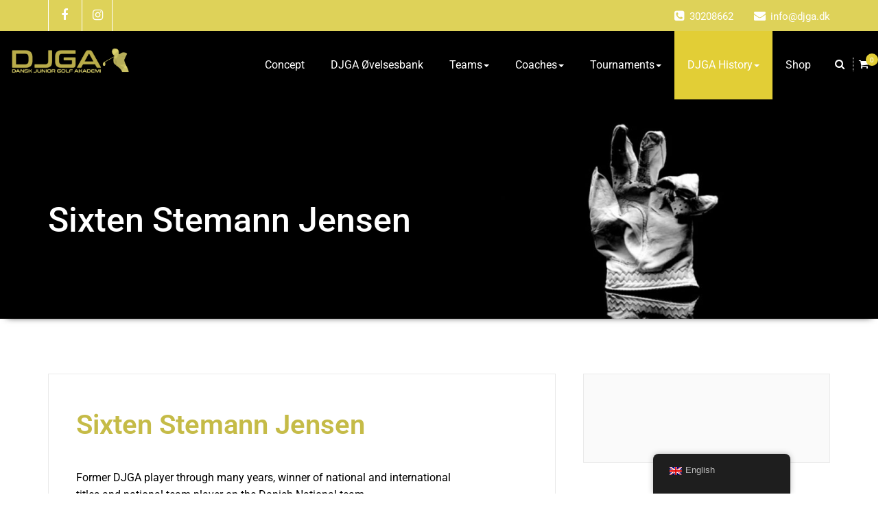

--- FILE ---
content_type: text/html; charset=UTF-8
request_url: https://www.djga.dk/en/blog/2021/04/27/sixten-stemann-jensen/
body_size: 19299
content:
<!DOCTYPE html PUBLIC "-//W3C//DTD XHTML 1.0 Strict//EN" "http://www.w3.org/TR/xhtml1/DTD/xhtml1-strict.dtd">
<html xmlns="http://www.w3.org/1999/xhtml" lang="en-GB">
<head>
	<!--[if IE]>
	<meta http-equiv="X-UA-Compatible" content="IE=edge,chrome=1">
	<![endif]-->
	
	<meta http-equiv="Content-Type" content="text/html; charset=utf-8" />
	<meta name="viewport" content="width=device-width, initial-scale=1.0" />    
	<meta name="generator" content="WordPress 6.9" />	
	<link rel="profile" href="http://gmpg.org/xfn/11" />
		<title>Sixten Stemann Jensen &#8211; DJGA</title>
		 
<style>
.custom-logo{ width: 174px; height: auto;}
 @media only screen and (min-width: 1200px){
   .navbar .container, .navbar-header .container{ width: 1290px; }
 }
 body .navbar.header-style-2, body .navbar-header.index2,body .navbar-header.index3,body .navbar.navbar4, body .navbar.navbar5{
	background-color: #000;	
}
body .navbar .navbar-nav > li > a, body .navbar .navbar-nav > li > a:hover,body .navbar .navbar-nav > li > a:focus,
body .navbar .navbar-nav > .open > a, body .navbar .navbar-nav > .open > a:hover,body .navbar .navbar-nav > .open > a:focus,  body .nav .active.open > a:focus,body .search-box-outer a {
 	color: #ffffff;
}
body .cart-header > a.cart-icon, body .cart-header > a.cart-total{
 	color: #ffffff;
}
body .cart-header{
 	border-left-color: #ffffff;
}
body .cart-header > a.cart-total{
	background-color: #e2ce36;
}
body .navbar .navbar-nav > li > a:hover, body .navbar .navbar-nav > li > a:focus, body .navbar .navbar-nav > .active > a:hover, body .navbar .navbar-nav > .active > a:focus, body .navbar .navbar-nav > .active > a, body .navbar .navbar-nav > .open > a, body .navbar .navbar-nav > .open > a:hover,body .navbar .navbar-nav > .open > a:focus, body .dropdown-menu > .active > a, body .dropdown-menu > .active > a:hover, body .dropdown-menu > .active > a:focus,
body .nav .active.open > a, body .nav .active.open > a:hover, body .nav .active.open > a:focus, body .navbar2 ul li > a:hover:after {
	background-color: #e2ce36;
}
body .navbar.navbar2 .navbar-nav > li.active > a:after{
	background-color: #ffffff;
}
 body .navbar.navbar5 .navbar-nav > li > a:hover, body .navbar.navbar5 .navbar-nav > li > a:focus, body .navbar.navbar2 .navbar-nav > li > a:hover, body .navbar.navbar2 .navbar-nav > li > a:focus, body .navbar.navbar2 .navbar-nav > li > a:hover,body .navbar.navbar2 .navbar-nav > li > a:focus,body .navbar.navbar5 .navbar-nav > .open > a, body .navbar.navbar5 .navbar-nav > .open > a:hover, body .navbar.navbar5 .navbar-nav > .open > a:focus  {
	color: #e2ce36;
}
body .navbar .navbar-nav > .active > a, body .navbar .navbar-nav > .active > a:hover, body .navbar .navbar-nav > .active > a:focus, body .dropdown-menu > .active > a, body .dropdown-menu > .active > a:hover, body .dropdown-menu > .active > a:focus,body .navbar.navbar5 .navbar-nav > .active > a, body .navbar.navbar5 .navbar-nav > .active > a:hover, body .navbar.navbar5 .navbar-nav > .active > a:focus,body .navbar.navbar2 .navbar-nav > .active > a,body .navbar.navbar2 .navbar-nav > .active > a:hover,body .navbar.navbar2 .navbar-nav > .active > a:focus {
	color: #ffffff;
}
body .dropdown-menu > li > a{
	color: #ffffff;
}
body .dropdown-menu > li > a:hover,body .dropdown-menu > li > a:focus{
	color: #e2ce36;
}
body .navbar2 .dropdown-menu > li > a:hover:after{
	background-color: #e2ce36;
}
body .dropdown-menu{
	background-color: ;
}
body .navbar-header .wallstreet_title_head, body .navbar5 .navbar-header .wallstreet_title_head{
 	color: #ffffff;
}

body .navbar-header .site-description, body .navbar5 .navbar-header .site-description {
    color: #ffffff;
}
</style>
<style>
	@media screen and (min-width: 481px){
 body .navbar1 .logo-link-url{
	display: inline-block;
	float: unset;
}
}
@media only screen and (min-width: 1100px){
	body .navbar1 .navbar-header{
	display: flex;
	align-items: center;
}
}
</style>
<style>
@media only screen and (min-width: 1200px){
.footer_section .container{ width: 1170px; }
}
body .footer_section {
    background-color:;
}
body .footer-widget-section .wp-block-search .wp-block-search__label, body .footer-widget-section h1, body .footer-widget-section h2, body .footer-widget-section h3, body .footer-widget-section h4, body .footer-widget-section h5, body .footer-widget-section h6{
	color: #ffffff;
}
body .footer_section p {
    color:#ffffff;
}
body .footer-widget-section li a{
	color:#e5e5e5;
}

body .footer_section .footer-copyright p{
	color:#ffffff;
}

body .footer-social-icons li > a > i{
	color:#ffffff;
}
body .footer-social-icons li > a > i:hover{
	color:#cbcbcb;
}
body .footer-widget-section li a:hover{
	color:;
}
body .footer-copyright p a{
	color:;
}
</style>
<style>
	.footer-copyright {
	 border-top: 1px solid;
	 border-top-color:#575963;
	 border-top-width:1px ;
	 }
</style>
<style>
	.footer-social-area { box-shadow: 0 7px 2px -6px #2A2C33; }
	.footer-social-icons {
	 	border-bottom: 1px solid; 
		border-bottom-color:#575963;
		border-bottom-width:1px ;
	 }
</style>
<meta name='robots' content='max-image-preview:large' />
<link rel='dns-prefetch' href='//www.googletagmanager.com' />
<link rel="alternate" type="application/rss+xml" title="DJGA &raquo; Feed" href="https://www.djga.dk/en/feed/" />
<link rel="alternate" type="application/rss+xml" title="DJGA &raquo; Comments Feed" href="https://www.djga.dk/en/comments/feed/" />
<link rel="alternate" title="oEmbed (JSON)" type="application/json+oembed" href="https://www.djga.dk/en/wp-json/oembed/1.0/embed?url=https%3A%2F%2Fwww.djga.dk%2Fen%2Fblog%2F2021%2F04%2F27%2Fsixten-stemann-jensen%2F" />
<link rel="alternate" title="oEmbed (XML)" type="text/xml+oembed" href="https://www.djga.dk/en/wp-json/oembed/1.0/embed?url=https%3A%2F%2Fwww.djga.dk%2Fen%2Fblog%2F2021%2F04%2F27%2Fsixten-stemann-jensen%2F&#038;format=xml" />
		<!-- This site uses the Google Analytics by MonsterInsights plugin v9.10.0 - Using Analytics tracking - https://www.monsterinsights.com/ -->
		<!-- Note: MonsterInsights is not currently configured on this site. The site owner needs to authenticate with Google Analytics in the MonsterInsights settings panel. -->
					<!-- No tracking code set -->
				<!-- / Google Analytics by MonsterInsights -->
		<style id='wp-img-auto-sizes-contain-inline-css' type='text/css'>
img:is([sizes=auto i],[sizes^="auto," i]){contain-intrinsic-size:3000px 1500px}
/*# sourceURL=wp-img-auto-sizes-contain-inline-css */
</style>
<link rel='stylesheet' id='wallstreet-theme-fonts-css' href='https://www.djga.dk/wp-content/fonts/ca2fd58b0be8c8c0f27c2b8c244b40d1.css?ver=20201110' type='text/css' media='all' />
<style id='wp-emoji-styles-inline-css' type='text/css'>

	img.wp-smiley, img.emoji {
		display: inline !important;
		border: none !important;
		box-shadow: none !important;
		height: 1em !important;
		width: 1em !important;
		margin: 0 0.07em !important;
		vertical-align: -0.1em !important;
		background: none !important;
		padding: 0 !important;
	}
/*# sourceURL=wp-emoji-styles-inline-css */
</style>
<style id='classic-theme-styles-inline-css' type='text/css'>
/*! This file is auto-generated */
.wp-block-button__link{color:#fff;background-color:#32373c;border-radius:9999px;box-shadow:none;text-decoration:none;padding:calc(.667em + 2px) calc(1.333em + 2px);font-size:1.125em}.wp-block-file__button{background:#32373c;color:#fff;text-decoration:none}
/*# sourceURL=/wp-includes/css/classic-themes.min.css */
</style>
<link rel='stylesheet' id='woocommerce-layout-css' href='https://www.djga.dk/wp-content/plugins/woocommerce/assets/css/woocommerce-layout.css?ver=10.3.7' type='text/css' media='all' />
<link rel='stylesheet' id='woocommerce-smallscreen-css' href='https://www.djga.dk/wp-content/plugins/woocommerce/assets/css/woocommerce-smallscreen.css?ver=10.3.7' type='text/css' media='only screen and (max-width: 768px)' />
<link rel='stylesheet' id='woocommerce-general-css' href='https://www.djga.dk/wp-content/plugins/woocommerce/assets/css/woocommerce.css?ver=10.3.7' type='text/css' media='all' />
<style id='woocommerce-inline-inline-css' type='text/css'>
.woocommerce form .form-row .required { visibility: visible; }
/*# sourceURL=woocommerce-inline-inline-css */
</style>
<link rel='stylesheet' id='trp-floater-language-switcher-style-css' href='https://www.djga.dk/wp-content/plugins/translatepress-multilingual/assets/css/trp-floater-language-switcher.css?ver=3.0.5' type='text/css' media='all' />
<link rel='stylesheet' id='trp-language-switcher-style-css' href='https://www.djga.dk/wp-content/plugins/translatepress-multilingual/assets/css/trp-language-switcher.css?ver=3.0.5' type='text/css' media='all' />
<link rel='stylesheet' id='brands-styles-css' href='https://www.djga.dk/wp-content/plugins/woocommerce/assets/css/brands.css?ver=10.3.7' type='text/css' media='all' />
<link rel='stylesheet' id='wallstreet-style-css' href='https://www.djga.dk/wp-content/themes/wallstreet-pro/style.css?ver=6.9' type='text/css' media='all' />
<link rel='stylesheet' id='wallstreet-bootstrap-css' href='https://www.djga.dk/wp-content/themes/wallstreet-pro/css/bootstrap.css?ver=6.9' type='text/css' media='all' />
<link rel='stylesheet' id='wallstreet-default-css' href='https://www.djga.dk/wp-content/themes/wallstreet-pro/css/light.css?ver=6.9' type='text/css' media='all' />
<link rel='stylesheet' id='theme-menu-css' href='https://www.djga.dk/wp-content/themes/wallstreet-pro/css/theme-menu.css?ver=6.9' type='text/css' media='all' />
<link rel='stylesheet' id='media-responsive-css' href='https://www.djga.dk/wp-content/themes/wallstreet-pro/css/media-responsive.css?ver=6.9' type='text/css' media='all' />
<link rel='stylesheet' id='font-awesome-min-css' href='https://www.djga.dk/wp-content/themes/wallstreet-pro/css/font-awesome/css/font-awesome.min.css?ver=6.9' type='text/css' media='all' />
<link rel='stylesheet' id='tool-tip-css' href='https://www.djga.dk/wp-content/themes/wallstreet-pro/css/css-tooltips.css?ver=6.9' type='text/css' media='all' />
<link rel='stylesheet' id='elementor-icons-css' href='https://www.djga.dk/wp-content/plugins/elementor/assets/lib/eicons/css/elementor-icons.min.css?ver=5.44.0' type='text/css' media='all' />
<link rel='stylesheet' id='elementor-frontend-css' href='https://www.djga.dk/wp-content/plugins/elementor/assets/css/frontend.min.css?ver=3.33.2' type='text/css' media='all' />
<link rel='stylesheet' id='elementor-post-197-css' href='https://www.djga.dk/wp-content/uploads/elementor/css/post-197.css?ver=1769335723' type='text/css' media='all' />
<link rel='stylesheet' id='widget-heading-css' href='https://www.djga.dk/wp-content/plugins/elementor/assets/css/widget-heading.min.css?ver=3.33.2' type='text/css' media='all' />
<link rel='stylesheet' id='widget-image-css' href='https://www.djga.dk/wp-content/plugins/elementor/assets/css/widget-image.min.css?ver=3.33.2' type='text/css' media='all' />
<link rel='stylesheet' id='elementor-post-471-css' href='https://www.djga.dk/wp-content/uploads/elementor/css/post-471.css?ver=1769340794' type='text/css' media='all' />
<link rel='stylesheet' id='ekit-widget-styles-css' href='https://www.djga.dk/wp-content/plugins/elementskit-lite/widgets/init/assets/css/widget-styles.css?ver=3.7.6' type='text/css' media='all' />
<link rel='stylesheet' id='ekit-responsive-css' href='https://www.djga.dk/wp-content/plugins/elementskit-lite/widgets/init/assets/css/responsive.css?ver=3.7.6' type='text/css' media='all' />
<link rel='stylesheet' id='eael-general-css' href='https://www.djga.dk/wp-content/plugins/essential-addons-for-elementor-lite/assets/front-end/css/view/general.min.css?ver=6.5.3' type='text/css' media='all' />
<link rel='stylesheet' id='elementor-gf-local-roboto-css' href='https://www.djga.dk/wp-content/uploads/elementor/google-fonts/css/roboto.css?ver=1753703181' type='text/css' media='all' />
<link rel='stylesheet' id='elementor-gf-local-robotoslab-css' href='https://www.djga.dk/wp-content/uploads/elementor/google-fonts/css/robotoslab.css?ver=1753703188' type='text/css' media='all' />
<script type="text/javascript" src="https://www.djga.dk/wp-includes/js/jquery/jquery.min.js?ver=3.7.1" id="jquery-core-js"></script>
<script type="text/javascript" src="https://www.djga.dk/wp-includes/js/jquery/jquery-migrate.min.js?ver=3.4.1" id="jquery-migrate-js"></script>
<script type="text/javascript" src="https://www.djga.dk/wp-content/plugins/woocommerce/assets/js/jquery-blockui/jquery.blockUI.min.js?ver=2.7.0-wc.10.3.7" id="wc-jquery-blockui-js" defer="defer" data-wp-strategy="defer"></script>
<script type="text/javascript" id="wc-add-to-cart-js-extra">
/* <![CDATA[ */
var wc_add_to_cart_params = {"ajax_url":"/wp-admin/admin-ajax.php","wc_ajax_url":"https://www.djga.dk/en/?wc-ajax=%%endpoint%%","i18n_view_cart":"View basket","cart_url":"https://www.djga.dk/en/kurv/","is_cart":"","cart_redirect_after_add":"no"};
//# sourceURL=wc-add-to-cart-js-extra
/* ]]> */
</script>
<script type="text/javascript" src="https://www.djga.dk/wp-content/plugins/woocommerce/assets/js/frontend/add-to-cart.min.js?ver=10.3.7" id="wc-add-to-cart-js" defer="defer" data-wp-strategy="defer"></script>
<script type="text/javascript" src="https://www.djga.dk/wp-content/plugins/woocommerce/assets/js/js-cookie/js.cookie.min.js?ver=2.1.4-wc.10.3.7" id="wc-js-cookie-js" defer="defer" data-wp-strategy="defer"></script>
<script type="text/javascript" id="woocommerce-js-extra">
/* <![CDATA[ */
var woocommerce_params = {"ajax_url":"/wp-admin/admin-ajax.php","wc_ajax_url":"https://www.djga.dk/en/?wc-ajax=%%endpoint%%","i18n_password_show":"Show password","i18n_password_hide":"Hide password"};
//# sourceURL=woocommerce-js-extra
/* ]]> */
</script>
<script type="text/javascript" src="https://www.djga.dk/wp-content/plugins/woocommerce/assets/js/frontend/woocommerce.min.js?ver=10.3.7" id="woocommerce-js" defer="defer" data-wp-strategy="defer"></script>
<script type="text/javascript" src="https://www.djga.dk/wp-content/plugins/translatepress-multilingual/assets/js/trp-frontend-compatibility.js?ver=3.0.5" id="trp-frontend-compatibility-js"></script>
<script type="text/javascript" src="https://www.djga.dk/wp-content/themes/wallstreet-pro/js/menu/menu.js?ver=6.9" id="menu-js"></script>
<script type="text/javascript" src="https://www.djga.dk/wp-content/themes/wallstreet-pro/js/bootstrap.min.js?ver=6.9" id="bootstrap-js"></script>
<link rel="https://api.w.org/" href="https://www.djga.dk/en/wp-json/" /><link rel="alternate" title="JSON" type="application/json" href="https://www.djga.dk/en/wp-json/wp/v2/posts/471" /><link rel="EditURI" type="application/rsd+xml" title="RSD" href="https://www.djga.dk/xmlrpc.php?rsd" />
<meta name="generator" content="WordPress 6.9" />
<meta name="generator" content="WooCommerce 10.3.7" />
<link rel="canonical" href="https://www.djga.dk/en/blog/2021/04/27/sixten-stemann-jensen/" />
<link rel='shortlink' href='https://www.djga.dk/en/?p=471' />

		<!-- GA Google Analytics @ https://m0n.co/ga -->
		<script async src="https://www.googletagmanager.com/gtag/js?id=G-2022WX0C9G"></script>
		<script>
			window.dataLayer = window.dataLayer || [];
			function gtag(){dataLayer.push(arguments);}
			gtag('js', new Date());
			gtag('config', 'G-2022WX0C9G');
		</script>

	<!-- Global site tag (gtag.js) - Google Analytics -->
<script async src="https://www.googletagmanager.com/gtag/js?id=G-2022WX0C9G"></script>
<script>
  window.dataLayer = window.dataLayer || [];
  function gtag(){dataLayer.push(arguments);}
  gtag('js', new Date());

  gtag('config', 'G-2022WX0C9G');
</script>
<meta name="generator" content="Site Kit by Google 1.167.0" /><meta name="p:domain_verify" content="1592b4201b5f0a4774de434ad05d91d6"/>
<link rel="alternate" hreflang="da-DK" href="https://www.djga.dk/blog/2021/04/27/sixten-stemann-jensen/"/>
<link rel="alternate" hreflang="en-GB" href="https://www.djga.dk/en/blog/2021/04/27/sixten-stemann-jensen/"/>
<link rel="alternate" hreflang="da" href="https://www.djga.dk/blog/2021/04/27/sixten-stemann-jensen/"/>
<link rel="alternate" hreflang="en" href="https://www.djga.dk/en/blog/2021/04/27/sixten-stemann-jensen/"/>
	<noscript><style>.woocommerce-product-gallery{ opacity: 1 !important; }</style></noscript>
	<meta name="generator" content="Elementor 3.33.2; features: additional_custom_breakpoints; settings: css_print_method-external, google_font-enabled, font_display-auto">
			<style>
				.e-con.e-parent:nth-of-type(n+4):not(.e-lazyloaded):not(.e-no-lazyload),
				.e-con.e-parent:nth-of-type(n+4):not(.e-lazyloaded):not(.e-no-lazyload) * {
					background-image: none !important;
				}
				@media screen and (max-height: 1024px) {
					.e-con.e-parent:nth-of-type(n+3):not(.e-lazyloaded):not(.e-no-lazyload),
					.e-con.e-parent:nth-of-type(n+3):not(.e-lazyloaded):not(.e-no-lazyload) * {
						background-image: none !important;
					}
				}
				@media screen and (max-height: 640px) {
					.e-con.e-parent:nth-of-type(n+2):not(.e-lazyloaded):not(.e-no-lazyload),
					.e-con.e-parent:nth-of-type(n+2):not(.e-lazyloaded):not(.e-no-lazyload) * {
						background-image: none !important;
					}
				}
			</style>
					<style type="text/css" id="wp-custom-css">
			/*
You can add your own CSS here.

Click the help icon above to learn more.
*/
.blog-post-meta {
display: none;
}
.blog-post-date {
display: none;
}

.blog-post-title > .blog-post-title-wrapper > h2  { 
  display:none;
  }

 .blog-post-title-wrapper > h2  { 
  display:none;
  }

.blog-post-img {
    display: none;
}

.blog-post-title-wrapper p, .blog-post-title-wrapper-full p {
font-size: 16px;
color: black;
line-height: 1,5em;
}

.blog-post-title {
background: white;
}


.page-breadcrumbs {
    display: none;
	}


.home-blog-description {
	display: none;
	}


		</style>
			</style>
<style id='global-styles-inline-css' type='text/css'>
:root{--wp--preset--aspect-ratio--square: 1;--wp--preset--aspect-ratio--4-3: 4/3;--wp--preset--aspect-ratio--3-4: 3/4;--wp--preset--aspect-ratio--3-2: 3/2;--wp--preset--aspect-ratio--2-3: 2/3;--wp--preset--aspect-ratio--16-9: 16/9;--wp--preset--aspect-ratio--9-16: 9/16;--wp--preset--color--black: #000000;--wp--preset--color--cyan-bluish-gray: #abb8c3;--wp--preset--color--white: #ffffff;--wp--preset--color--pale-pink: #f78da7;--wp--preset--color--vivid-red: #cf2e2e;--wp--preset--color--luminous-vivid-orange: #ff6900;--wp--preset--color--luminous-vivid-amber: #fcb900;--wp--preset--color--light-green-cyan: #7bdcb5;--wp--preset--color--vivid-green-cyan: #00d084;--wp--preset--color--pale-cyan-blue: #8ed1fc;--wp--preset--color--vivid-cyan-blue: #0693e3;--wp--preset--color--vivid-purple: #9b51e0;--wp--preset--gradient--vivid-cyan-blue-to-vivid-purple: linear-gradient(135deg,rgb(6,147,227) 0%,rgb(155,81,224) 100%);--wp--preset--gradient--light-green-cyan-to-vivid-green-cyan: linear-gradient(135deg,rgb(122,220,180) 0%,rgb(0,208,130) 100%);--wp--preset--gradient--luminous-vivid-amber-to-luminous-vivid-orange: linear-gradient(135deg,rgb(252,185,0) 0%,rgb(255,105,0) 100%);--wp--preset--gradient--luminous-vivid-orange-to-vivid-red: linear-gradient(135deg,rgb(255,105,0) 0%,rgb(207,46,46) 100%);--wp--preset--gradient--very-light-gray-to-cyan-bluish-gray: linear-gradient(135deg,rgb(238,238,238) 0%,rgb(169,184,195) 100%);--wp--preset--gradient--cool-to-warm-spectrum: linear-gradient(135deg,rgb(74,234,220) 0%,rgb(151,120,209) 20%,rgb(207,42,186) 40%,rgb(238,44,130) 60%,rgb(251,105,98) 80%,rgb(254,248,76) 100%);--wp--preset--gradient--blush-light-purple: linear-gradient(135deg,rgb(255,206,236) 0%,rgb(152,150,240) 100%);--wp--preset--gradient--blush-bordeaux: linear-gradient(135deg,rgb(254,205,165) 0%,rgb(254,45,45) 50%,rgb(107,0,62) 100%);--wp--preset--gradient--luminous-dusk: linear-gradient(135deg,rgb(255,203,112) 0%,rgb(199,81,192) 50%,rgb(65,88,208) 100%);--wp--preset--gradient--pale-ocean: linear-gradient(135deg,rgb(255,245,203) 0%,rgb(182,227,212) 50%,rgb(51,167,181) 100%);--wp--preset--gradient--electric-grass: linear-gradient(135deg,rgb(202,248,128) 0%,rgb(113,206,126) 100%);--wp--preset--gradient--midnight: linear-gradient(135deg,rgb(2,3,129) 0%,rgb(40,116,252) 100%);--wp--preset--font-size--small: 13px;--wp--preset--font-size--medium: 20px;--wp--preset--font-size--large: 36px;--wp--preset--font-size--x-large: 42px;--wp--preset--spacing--20: 0.44rem;--wp--preset--spacing--30: 0.67rem;--wp--preset--spacing--40: 1rem;--wp--preset--spacing--50: 1.5rem;--wp--preset--spacing--60: 2.25rem;--wp--preset--spacing--70: 3.38rem;--wp--preset--spacing--80: 5.06rem;--wp--preset--shadow--natural: 6px 6px 9px rgba(0, 0, 0, 0.2);--wp--preset--shadow--deep: 12px 12px 50px rgba(0, 0, 0, 0.4);--wp--preset--shadow--sharp: 6px 6px 0px rgba(0, 0, 0, 0.2);--wp--preset--shadow--outlined: 6px 6px 0px -3px rgb(255, 255, 255), 6px 6px rgb(0, 0, 0);--wp--preset--shadow--crisp: 6px 6px 0px rgb(0, 0, 0);}:where(.is-layout-flex){gap: 0.5em;}:where(.is-layout-grid){gap: 0.5em;}body .is-layout-flex{display: flex;}.is-layout-flex{flex-wrap: wrap;align-items: center;}.is-layout-flex > :is(*, div){margin: 0;}body .is-layout-grid{display: grid;}.is-layout-grid > :is(*, div){margin: 0;}:where(.wp-block-columns.is-layout-flex){gap: 2em;}:where(.wp-block-columns.is-layout-grid){gap: 2em;}:where(.wp-block-post-template.is-layout-flex){gap: 1.25em;}:where(.wp-block-post-template.is-layout-grid){gap: 1.25em;}.has-black-color{color: var(--wp--preset--color--black) !important;}.has-cyan-bluish-gray-color{color: var(--wp--preset--color--cyan-bluish-gray) !important;}.has-white-color{color: var(--wp--preset--color--white) !important;}.has-pale-pink-color{color: var(--wp--preset--color--pale-pink) !important;}.has-vivid-red-color{color: var(--wp--preset--color--vivid-red) !important;}.has-luminous-vivid-orange-color{color: var(--wp--preset--color--luminous-vivid-orange) !important;}.has-luminous-vivid-amber-color{color: var(--wp--preset--color--luminous-vivid-amber) !important;}.has-light-green-cyan-color{color: var(--wp--preset--color--light-green-cyan) !important;}.has-vivid-green-cyan-color{color: var(--wp--preset--color--vivid-green-cyan) !important;}.has-pale-cyan-blue-color{color: var(--wp--preset--color--pale-cyan-blue) !important;}.has-vivid-cyan-blue-color{color: var(--wp--preset--color--vivid-cyan-blue) !important;}.has-vivid-purple-color{color: var(--wp--preset--color--vivid-purple) !important;}.has-black-background-color{background-color: var(--wp--preset--color--black) !important;}.has-cyan-bluish-gray-background-color{background-color: var(--wp--preset--color--cyan-bluish-gray) !important;}.has-white-background-color{background-color: var(--wp--preset--color--white) !important;}.has-pale-pink-background-color{background-color: var(--wp--preset--color--pale-pink) !important;}.has-vivid-red-background-color{background-color: var(--wp--preset--color--vivid-red) !important;}.has-luminous-vivid-orange-background-color{background-color: var(--wp--preset--color--luminous-vivid-orange) !important;}.has-luminous-vivid-amber-background-color{background-color: var(--wp--preset--color--luminous-vivid-amber) !important;}.has-light-green-cyan-background-color{background-color: var(--wp--preset--color--light-green-cyan) !important;}.has-vivid-green-cyan-background-color{background-color: var(--wp--preset--color--vivid-green-cyan) !important;}.has-pale-cyan-blue-background-color{background-color: var(--wp--preset--color--pale-cyan-blue) !important;}.has-vivid-cyan-blue-background-color{background-color: var(--wp--preset--color--vivid-cyan-blue) !important;}.has-vivid-purple-background-color{background-color: var(--wp--preset--color--vivid-purple) !important;}.has-black-border-color{border-color: var(--wp--preset--color--black) !important;}.has-cyan-bluish-gray-border-color{border-color: var(--wp--preset--color--cyan-bluish-gray) !important;}.has-white-border-color{border-color: var(--wp--preset--color--white) !important;}.has-pale-pink-border-color{border-color: var(--wp--preset--color--pale-pink) !important;}.has-vivid-red-border-color{border-color: var(--wp--preset--color--vivid-red) !important;}.has-luminous-vivid-orange-border-color{border-color: var(--wp--preset--color--luminous-vivid-orange) !important;}.has-luminous-vivid-amber-border-color{border-color: var(--wp--preset--color--luminous-vivid-amber) !important;}.has-light-green-cyan-border-color{border-color: var(--wp--preset--color--light-green-cyan) !important;}.has-vivid-green-cyan-border-color{border-color: var(--wp--preset--color--vivid-green-cyan) !important;}.has-pale-cyan-blue-border-color{border-color: var(--wp--preset--color--pale-cyan-blue) !important;}.has-vivid-cyan-blue-border-color{border-color: var(--wp--preset--color--vivid-cyan-blue) !important;}.has-vivid-purple-border-color{border-color: var(--wp--preset--color--vivid-purple) !important;}.has-vivid-cyan-blue-to-vivid-purple-gradient-background{background: var(--wp--preset--gradient--vivid-cyan-blue-to-vivid-purple) !important;}.has-light-green-cyan-to-vivid-green-cyan-gradient-background{background: var(--wp--preset--gradient--light-green-cyan-to-vivid-green-cyan) !important;}.has-luminous-vivid-amber-to-luminous-vivid-orange-gradient-background{background: var(--wp--preset--gradient--luminous-vivid-amber-to-luminous-vivid-orange) !important;}.has-luminous-vivid-orange-to-vivid-red-gradient-background{background: var(--wp--preset--gradient--luminous-vivid-orange-to-vivid-red) !important;}.has-very-light-gray-to-cyan-bluish-gray-gradient-background{background: var(--wp--preset--gradient--very-light-gray-to-cyan-bluish-gray) !important;}.has-cool-to-warm-spectrum-gradient-background{background: var(--wp--preset--gradient--cool-to-warm-spectrum) !important;}.has-blush-light-purple-gradient-background{background: var(--wp--preset--gradient--blush-light-purple) !important;}.has-blush-bordeaux-gradient-background{background: var(--wp--preset--gradient--blush-bordeaux) !important;}.has-luminous-dusk-gradient-background{background: var(--wp--preset--gradient--luminous-dusk) !important;}.has-pale-ocean-gradient-background{background: var(--wp--preset--gradient--pale-ocean) !important;}.has-electric-grass-gradient-background{background: var(--wp--preset--gradient--electric-grass) !important;}.has-midnight-gradient-background{background: var(--wp--preset--gradient--midnight) !important;}.has-small-font-size{font-size: var(--wp--preset--font-size--small) !important;}.has-medium-font-size{font-size: var(--wp--preset--font-size--medium) !important;}.has-large-font-size{font-size: var(--wp--preset--font-size--large) !important;}.has-x-large-font-size{font-size: var(--wp--preset--font-size--x-large) !important;}
/*# sourceURL=global-styles-inline-css */
</style>
<link rel='stylesheet' id='wc-stripe-blocks-checkout-style-css' href='https://www.djga.dk/wp-content/plugins/woocommerce-gateway-stripe/build/upe-blocks.css?ver=7a015a6f0fabd17529b6' type='text/css' media='all' />
<link rel='stylesheet' id='wc-blocks-style-css' href='https://www.djga.dk/wp-content/plugins/woocommerce/assets/client/blocks/wc-blocks.css?ver=wc-10.3.7' type='text/css' media='all' />
<link rel='stylesheet' id='elementor-icons-ekiticons-css' href='https://www.djga.dk/wp-content/plugins/elementskit-lite/modules/elementskit-icon-pack/assets/css/ekiticons.css?ver=3.7.6' type='text/css' media='all' />
<link rel='stylesheet' id='photoswipe-css' href='https://www.djga.dk/wp-content/plugins/woocommerce/assets/css/photoswipe/photoswipe.min.css?ver=10.3.7' type='text/css' media='all' />
<link rel='stylesheet' id='photoswipe-default-skin-css' href='https://www.djga.dk/wp-content/plugins/woocommerce/assets/css/photoswipe/default-skin/default-skin.min.css?ver=10.3.7' type='text/css' media='all' />
</head>
<body class="wp-singular post-template-default single single-post postid-471 single-format-standard wp-custom-logo wp-theme-wallstreet-pro theme-wallstreet-pro woocommerce-no-js translatepress-en_GB elementor-default elementor-kit-197 elementor-page elementor-page-471">
<div id="wall_wrapper">	
<!--Header Top Layer Section-->	
	<div class="header-top-area">
	<div class="container">
		<div class="row">
			<div class="col-sm-6">
								<ul class="head-contact-social">
										<li><a href="https://www.facebook.com/djgagolf/" target='_blank' ><i class="fa fa-facebook"></i></a></li>
										<li><a href="https://www.instagram.com/djgagolf/" target='_blank' ><i class="fa fa-instagram"></i></a></li>
									</ul>
					
			</div>
			
			<div class="col-sm-6">
							<ul class="head-contact-info">
										<li><i class="fa fa-phone-square"></i>30208662</li>
															<li><i class="fa fa-envelope"></i>info@djga.dk</li>
								
				</ul>
						</div>
		</div>	
	</div>
</div>
<!--/Header Top Layer Section. This is a test comment-->	

<!--Header Logo & Menus-->
<div class="navbar navbar-wrapper navbar-inverse navbar-static-top navbar1 header-style-2" role="navigation">
          <div class="container">
            <div class="navbar-header">
		    <!-- logo -->
					<a class="navbar-brand" href="https://www.djga.dk/en/">
			<img src="https://www.djga.dk/wp-content/uploads/2021/01/cropped-DJGA-Header-Logo.png" class="img-responsive custom-logo">
			</a>
					<!-- /logo -->
              <button type="button" class="navbar-toggle" data-toggle="collapse" data-target=".navbar-collapse">
                <span class="sr-only">Toggle navigation</span>
                <span class="icon-bar"></span>
                <span class="icon-bar"></span>
                <span class="icon-bar"></span>
              </button>
              
            </div>
            <div class="navbar-collapse collapse">
             <ul class="nav navbar-nav navbar-right"><li id="menu-item-87" class="menu-item menu-item-type-post_type menu-item-object-page menu-item-87"><a href="https://www.djga.dk/en/koncept/">Concept</a></li>
<li id="menu-item-756" class="menu-item menu-item-type-post_type menu-item-object-page menu-item-756"><a href="https://www.djga.dk/en/djga-oevelsesbank/">DJGA Øvelsesbank</a></li>
<li id="menu-item-72" class="menu-item menu-item-type-custom menu-item-object-custom menu-item-has-children menu-item-72 dropdown"><a href="#">Teams<b class="caret"></b></a>
<ul class="dropdown-menu">
	<li id="menu-item-66" class="menu-item menu-item-type-post_type menu-item-object-page menu-item-66"><a href="https://www.djga.dk/en/future/">Future</a></li>
	<li id="menu-item-69" class="menu-item menu-item-type-post_type menu-item-object-page menu-item-69"><a href="https://www.djga.dk/en/region/">Region</a></li>
	<li id="menu-item-68" class="menu-item menu-item-type-post_type menu-item-object-page menu-item-68"><a href="https://www.djga.dk/en/national/">National</a></li>
	<li id="menu-item-64" class="menu-item menu-item-type-post_type menu-item-object-page menu-item-64"><a href="https://www.djga.dk/en/lyngby-college/">Lyngby College</a></li>
	<li id="menu-item-63" class="menu-item menu-item-type-post_type menu-item-object-page menu-item-63"><a href="https://www.djga.dk/en/ikast-college/">Ikast College</a></li>
	<li id="menu-item-67" class="menu-item menu-item-type-post_type menu-item-object-page menu-item-67"><a href="https://www.djga.dk/en/international/">International</a></li>
	<li id="menu-item-71" class="menu-item menu-item-type-post_type menu-item-object-page menu-item-71"><a href="https://www.djga.dk/en/boernegolf/">Kids golf</a></li>
</ul>
</li>
<li id="menu-item-149" class="menu-item menu-item-type-custom menu-item-object-custom menu-item-has-children menu-item-149 dropdown"><a href="#">Coaches<b class="caret"></b></a>
<ul class="dropdown-menu">
	<li id="menu-item-137" class="menu-item menu-item-type-post_type menu-item-object-page menu-item-137"><a href="https://www.djga.dk/en/andreas-kali/">Andreas Kali</a></li>
	<li id="menu-item-136" class="menu-item menu-item-type-post_type menu-item-object-page menu-item-136"><a href="https://www.djga.dk/en/nicolai-cetti/">Nicolai Cetti</a></li>
	<li id="menu-item-632" class="menu-item menu-item-type-post_type menu-item-object-page menu-item-632"><a href="https://www.djga.dk/en/nicki-hansen/">Nicki Hansen</a></li>
	<li id="menu-item-138" class="menu-item menu-item-type-post_type menu-item-object-page menu-item-138"><a href="https://www.djga.dk/en/peter-thomsen/">Peter Thomsen</a></li>
	<li id="menu-item-146" class="menu-item menu-item-type-post_type menu-item-object-page menu-item-146"><a href="https://www.djga.dk/en/peter-kroeyer/">Peter Krøyer</a></li>
	<li id="menu-item-147" class="menu-item menu-item-type-post_type menu-item-object-page menu-item-147"><a href="https://www.djga.dk/en/lars-larsson/">Lars Larsson</a></li>
	<li id="menu-item-862" class="menu-item menu-item-type-post_type menu-item-object-page menu-item-862"><a href="https://www.djga.dk/en/mentor-team/">Mentor-team Øst</a></li>
</ul>
</li>
<li id="menu-item-202" class="menu-item menu-item-type-custom menu-item-object-custom menu-item-has-children menu-item-202 dropdown"><a href="#">Tournaments<b class="caret"></b></a>
<ul class="dropdown-menu">
	<li id="menu-item-172" class="menu-item menu-item-type-post_type menu-item-object-page menu-item-172"><a href="https://www.djga.dk/en/djga-spring-open/">DJGA Spring Open</a></li>
</ul>
</li>
<li id="menu-item-529" class="menu-item menu-item-type-custom menu-item-object-custom current-menu-ancestor current-menu-parent menu-item-has-children menu-item-529 dropdown active"><a href="#">DJGA History<b class="caret"></b></a>
<ul class="dropdown-menu">
	<li id="menu-item-382" class="menu-item menu-item-type-post_type menu-item-object-page menu-item-382"><a href="https://www.djga.dk/en/hall-of-fame/">Hall Of Fame</a></li>
	<li id="menu-item-463" class="menu-item menu-item-type-post_type menu-item-object-page menu-item-463"><a href="https://www.djga.dk/en/timeline/">Timeline</a></li>
	<li id="menu-item-535" class="menu-item menu-item-type-post_type menu-item-object-post menu-item-535"><a href="https://www.djga.dk/en/blog/2021/04/27/oskar-ambrosius/">Oskar Ambrosius</a></li>
	<li id="menu-item-536" class="menu-item menu-item-type-post_type menu-item-object-post menu-item-536"><a href="https://www.djga.dk/en/blog/2021/04/27/caroline-nistrup/">Caroline Nistrup</a></li>
	<li id="menu-item-537" class="menu-item menu-item-type-post_type menu-item-object-post menu-item-537"><a href="https://www.djga.dk/en/blog/2021/04/27/nicolai-oxenboell/">Nicolai Oxenbøll</a></li>
	<li id="menu-item-538" class="menu-item menu-item-type-post_type menu-item-object-post current-menu-item menu-item-538 active"><a href="https://www.djga.dk/en/blog/2021/04/27/sixten-stemann-jensen/">Sixten Stemann Jensen</a></li>
</ul>
</li>
<li id="menu-item-464" class="menu-item menu-item-type-post_type menu-item-object-page menu-item-464"><a href="https://www.djga.dk/en/shop/">Shop</a></li>
<li> <div class="header-module"><div class="search-box-outer dropdown">
                          <a href="#" title="Search" class="search-icon dropdown-toggle" data-toggle="dropdown" aria-expanded="true">
                            <i class="fa fa-search"></i></a>
                            <ul class="dropdown-menu pull-right search-panel" role="menu" aria-hidden="true" aria-expanded="false">
                              <li class="dropdown-item panel-outer">
                                <div class="form-container">
                                  <form role="search" method="get" autocomplete="off" class="search-form" action="https://www.djga.dk/en/" data-trp-original-action="https://www.djga.dk/en/">
                                     <label>
                                      <input type="search" class="search-field" placeholder="Search …" value="" name="s">
                                     </label>
                                    <input type="submit" class="search-submit" value="Search" data-no-translation-value="">
                                  <input type="hidden" name="trp-form-language" value="en"/></form>                   
                                </div>
                              </li>
                            </ul>
                        </div><div class="cart-header"><a class="cart-icon" href="https://www.djga.dk/en/kurv/" ><i class="fa fa-shopping-cart" aria-hidden="true"></i></a><a class="cart-total" href="https://www.djga.dk/en/kurv/" ><span class="cart-total">
          0</span></a></ul>            </div>

          </div>
        </div><!-- Page Title Section -->
<!-- Page Title Section -->

<div class="page-mycarousel">
	<img src="https://www.djga.dk/wp-content/uploads/2018/08/cropped-2.jpeg" class="img-responsive header-img">
	<div class="container page-title-col">
		<div class="row">
			<div class="col-md-12 col-sm-12">
					<h1>Sixten Stemann Jensen</h1>	
			</div>	
		</div>
	</div>
	<div class="page-breadcrumbs">
		<div class="container">
			<div class="row">
				<div class="col-md-12">
					<ol class="breadcrumbs">
						<li><a href="https://www.djga.dk/en" data-no-translation="" data-trp-gettext="">Home</a> &nbsp &#47; &nbsp<a href="https://www.djga.dk/en/blog/category/interview/">Interview</a> &nbsp &#47; &nbsp<li class="active">Sixten Stemann Jensen</li></li>					</ol>
				</div>
			</div>	
		</div>
	</div>
</div>
<!-- /Page Title Section --><!-- /Page Title Section -->
<!-- Blog & Sidebar Section -->
<div class="container">
	<div class="row">
		
		<!--Blog Area-->
		<div class="col-lg-8 col-md-4 col-sm-12">			<div id="post-471" class="blog-detail-section post-471 post type-post status-publish format-standard has-post-thumbnail hentry category-interview">
												<div class="blog-post-img">
					<img fetchpriority="high" width="744" height="489" src="https://www.djga.dk/wp-content/uploads/2021/04/2.png" class="img-responsive attachment-post-thumbnail wp-post-image" alt="" decoding="async" srcset="https://www.djga.dk/wp-content/uploads/2021/04/2.png 744w, https://www.djga.dk/wp-content/uploads/2021/04/2-300x197.png 300w, https://www.djga.dk/wp-content/uploads/2021/04/2-16x12.png 16w, https://www.djga.dk/wp-content/uploads/2021/04/2-600x394.png 600w" sizes="(max-width: 744px) 100vw, 744px" />				</div>
								<div class="clear"></div>
				<div class="blog-post-title">
									<div class="blog-post-date"><span class="date">27<small>Apr</small></span>
						<span class="comment"><i class="fa fa-comment"></i>0</span>
					</div>
					<div class="blog-post-title-wrapper">
											<h2><a href="https://www.djga.dk/en/blog/2021/04/27/sixten-stemann-jensen/">Sixten Stemann Jensen</a></h2>
								<div data-elementor-type="wp-post" data-elementor-id="471" class="elementor elementor-471">
						<section class="elementor-section elementor-top-section elementor-element elementor-element-1e7655e elementor-section-boxed elementor-section-height-default elementor-section-height-default" data-id="1e7655e" data-element_type="section">
						<div class="elementor-container elementor-column-gap-default">
					<div class="elementor-column elementor-col-100 elementor-top-column elementor-element elementor-element-c737254" data-id="c737254" data-element_type="column">
			<div class="elementor-widget-wrap elementor-element-populated">
						<div class="elementor-element elementor-element-0bbda3a elementor-widget elementor-widget-heading" data-id="0bbda3a" data-element_type="widget" data-widget_type="heading.default">
				<div class="elementor-widget-container">
					<h2 class="elementor-heading-title elementor-size-default">Sixten Stemann Jensen</h2>				</div>
				</div>
					</div>
		</div>
					</div>
		</section>
				<section class="elementor-section elementor-top-section elementor-element elementor-element-f77372f elementor-section-boxed elementor-section-height-default elementor-section-height-default" data-id="f77372f" data-element_type="section">
						<div class="elementor-container elementor-column-gap-default">
					<div class="elementor-column elementor-col-100 elementor-top-column elementor-element elementor-element-111ae7d" data-id="111ae7d" data-element_type="column">
			<div class="elementor-widget-wrap elementor-element-populated">
						<div class="elementor-element elementor-element-aeae189 elementor-widget elementor-widget-text-editor" data-id="aeae189" data-element_type="widget" data-widget_type="text-editor.default">
				<div class="elementor-widget-container">
									<p><span style="font-weight: 400;">Former DJGA player through many years, winner of national and international titles and national team player on the Danish National team. </span></p>								</div>
				</div>
					</div>
		</div>
					</div>
		</section>
				<section class="elementor-section elementor-top-section elementor-element elementor-element-5e2dccc elementor-section-boxed elementor-section-height-default elementor-section-height-default" data-id="5e2dccc" data-element_type="section">
						<div class="elementor-container elementor-column-gap-default">
					<div class="elementor-column elementor-col-100 elementor-top-column elementor-element elementor-element-ccc9ce6" data-id="ccc9ce6" data-element_type="column">
			<div class="elementor-widget-wrap elementor-element-populated">
						<div class="elementor-element elementor-element-16ef770 elementor-widget elementor-widget-image" data-id="16ef770" data-element_type="widget" data-widget_type="image.default">
				<div class="elementor-widget-container">
															<img decoding="async" width="600" height="399" src="https://www.djga.dk/wp-content/uploads/2021/04/Capture.png" class="attachment-large size-large wp-image-491" alt="" srcset="https://www.djga.dk/wp-content/uploads/2021/04/Capture.png 745w, https://www.djga.dk/wp-content/uploads/2021/04/Capture-300x200.png 300w, https://www.djga.dk/wp-content/uploads/2021/04/Capture-16x12.png 16w, https://www.djga.dk/wp-content/uploads/2021/04/Capture-600x399.png 600w" sizes="(max-width: 600px) 100vw, 600px" />															</div>
				</div>
					</div>
		</div>
					</div>
		</section>
				<section class="elementor-section elementor-top-section elementor-element elementor-element-50d245a elementor-section-boxed elementor-section-height-default elementor-section-height-default" data-id="50d245a" data-element_type="section">
						<div class="elementor-container elementor-column-gap-default">
					<div class="elementor-column elementor-col-100 elementor-top-column elementor-element elementor-element-45e0f56" data-id="45e0f56" data-element_type="column">
			<div class="elementor-widget-wrap elementor-element-populated">
						<div class="elementor-element elementor-element-5e7e549 elementor-widget elementor-widget-heading" data-id="5e7e549" data-element_type="widget" data-widget_type="heading.default">
				<div class="elementor-widget-container">
					<h5 class="elementor-heading-title elementor-size-default">What was the most exciting thing about being a part of the DJGA?
</h5>				</div>
				</div>
					</div>
		</div>
					</div>
		</section>
				<section class="elementor-section elementor-top-section elementor-element elementor-element-de33a38 elementor-section-boxed elementor-section-height-default elementor-section-height-default" data-id="de33a38" data-element_type="section">
						<div class="elementor-container elementor-column-gap-default">
					<div class="elementor-column elementor-col-100 elementor-top-column elementor-element elementor-element-1018e12" data-id="1018e12" data-element_type="column">
			<div class="elementor-widget-wrap elementor-element-populated">
						<div class="elementor-element elementor-element-8d65ce8 elementor-widget elementor-widget-text-editor" data-id="8d65ce8" data-element_type="widget" data-widget_type="text-editor.default">
				<div class="elementor-widget-container">
									<p>The most exciting thing about being a part of DJGA was practicing with some of the best players in the country in an environment led by coaches with a lot of knowledge of the game.</p>								</div>
				</div>
					</div>
		</div>
					</div>
		</section>
				<section class="elementor-section elementor-top-section elementor-element elementor-element-1b4aab0 elementor-section-boxed elementor-section-height-default elementor-section-height-default" data-id="1b4aab0" data-element_type="section">
						<div class="elementor-container elementor-column-gap-default">
					<div class="elementor-column elementor-col-100 elementor-top-column elementor-element elementor-element-9862fc1" data-id="9862fc1" data-element_type="column">
			<div class="elementor-widget-wrap elementor-element-populated">
						<div class="elementor-element elementor-element-1727392 elementor-widget elementor-widget-heading" data-id="1727392" data-element_type="widget" data-widget_type="heading.default">
				<div class="elementor-widget-container">
					<h5 class="elementor-heading-title elementor-size-default">What was the best advice you got from your coaches in DJGA?
</h5>				</div>
				</div>
					</div>
		</div>
					</div>
		</section>
				<section class="elementor-section elementor-top-section elementor-element elementor-element-a347bc5 elementor-section-boxed elementor-section-height-default elementor-section-height-default" data-id="a347bc5" data-element_type="section">
						<div class="elementor-container elementor-column-gap-default">
					<div class="elementor-column elementor-col-100 elementor-top-column elementor-element elementor-element-7185e38" data-id="7185e38" data-element_type="column">
			<div class="elementor-widget-wrap elementor-element-populated">
						<div class="elementor-element elementor-element-7fd2635 elementor-widget elementor-widget-text-editor" data-id="7fd2635" data-element_type="widget" data-widget_type="text-editor.default">
				<div class="elementor-widget-container">
									<p>The best advice I got from my coaches in DJGA was that I should vary my practice and practice in difficult conditions (e.g. Try to hit high and soft chip shots from divots).</p>								</div>
				</div>
					</div>
		</div>
					</div>
		</section>
				<section class="elementor-section elementor-top-section elementor-element elementor-element-0a077d5 elementor-section-boxed elementor-section-height-default elementor-section-height-default" data-id="0a077d5" data-element_type="section">
						<div class="elementor-container elementor-column-gap-default">
					<div class="elementor-column elementor-col-100 elementor-top-column elementor-element elementor-element-9aee799" data-id="9aee799" data-element_type="column">
			<div class="elementor-widget-wrap elementor-element-populated">
						<div class="elementor-element elementor-element-09a4bd3 elementor-widget elementor-widget-heading" data-id="09a4bd3" data-element_type="widget" data-widget_type="heading.default">
				<div class="elementor-widget-container">
					<h5 class="elementor-heading-title elementor-size-default">What was the best thing you learned from DJGA?
</h5>				</div>
				</div>
					</div>
		</div>
					</div>
		</section>
				<section class="elementor-section elementor-top-section elementor-element elementor-element-a0c7a46 elementor-section-boxed elementor-section-height-default elementor-section-height-default" data-id="a0c7a46" data-element_type="section">
						<div class="elementor-container elementor-column-gap-default">
					<div class="elementor-column elementor-col-100 elementor-top-column elementor-element elementor-element-ef39928" data-id="ef39928" data-element_type="column">
			<div class="elementor-widget-wrap elementor-element-populated">
						<div class="elementor-element elementor-element-0af85e8 elementor-widget elementor-widget-text-editor" data-id="0af85e8" data-element_type="widget" data-widget_type="text-editor.default">
				<div class="elementor-widget-container">
									<p>The best thing I learned from DJGA was that difficult practice is the most fun and rewarding practice.</p>								</div>
				</div>
					</div>
		</div>
					</div>
		</section>
				<section class="elementor-section elementor-top-section elementor-element elementor-element-96e69ce elementor-section-boxed elementor-section-height-default elementor-section-height-default" data-id="96e69ce" data-element_type="section">
						<div class="elementor-container elementor-column-gap-default">
					<div class="elementor-column elementor-col-100 elementor-top-column elementor-element elementor-element-7576e3d" data-id="7576e3d" data-element_type="column">
			<div class="elementor-widget-wrap elementor-element-populated">
						<div class="elementor-element elementor-element-5da8a77 elementor-widget elementor-widget-heading" data-id="5da8a77" data-element_type="widget" data-widget_type="heading.default">
				<div class="elementor-widget-container">
					<h5 class="elementor-heading-title elementor-size-default">If you should give advice to a young DJGA player what would that be?
</h5>				</div>
				</div>
					</div>
		</div>
					</div>
		</section>
				<section class="elementor-section elementor-top-section elementor-element elementor-element-ecfd378 elementor-section-boxed elementor-section-height-default elementor-section-height-default" data-id="ecfd378" data-element_type="section">
						<div class="elementor-container elementor-column-gap-default">
					<div class="elementor-column elementor-col-100 elementor-top-column elementor-element elementor-element-2733b92" data-id="2733b92" data-element_type="column">
			<div class="elementor-widget-wrap elementor-element-populated">
						<div class="elementor-element elementor-element-b1b5d8f elementor-widget elementor-widget-text-editor" data-id="b1b5d8f" data-element_type="widget" data-widget_type="text-editor.default">
				<div class="elementor-widget-container">
									<p>My advice to a young DJGA player would be enjoying the effort of getting better. As a golfer and as a sportsperson in general, most of the hours of your every day is spent practicing, because you want to get better. Your first priority should be to enjoy these hours. What I miss about being a golfer is not winning or playing well, it is practicing as hard as possible to reach a specific goal in mind (e.g. A tiny part of my body&#8217;s movement).</p>								</div>
				</div>
					</div>
		</div>
					</div>
		</section>
				<section class="elementor-section elementor-top-section elementor-element elementor-element-c1e651a elementor-section-boxed elementor-section-height-default elementor-section-height-default" data-id="c1e651a" data-element_type="section">
						<div class="elementor-container elementor-column-gap-default">
					<div class="elementor-column elementor-col-100 elementor-top-column elementor-element elementor-element-3c92b5c" data-id="3c92b5c" data-element_type="column">
			<div class="elementor-widget-wrap elementor-element-populated">
						<div class="elementor-element elementor-element-ff03380 elementor-widget elementor-widget-image" data-id="ff03380" data-element_type="widget" data-widget_type="image.default">
				<div class="elementor-widget-container">
															<img decoding="async" width="600" height="394" src="https://www.djga.dk/wp-content/uploads/2021/04/2.png" class="attachment-large size-large wp-image-482" alt="" srcset="https://www.djga.dk/wp-content/uploads/2021/04/2.png 744w, https://www.djga.dk/wp-content/uploads/2021/04/2-300x197.png 300w, https://www.djga.dk/wp-content/uploads/2021/04/2-16x12.png 16w, https://www.djga.dk/wp-content/uploads/2021/04/2-600x394.png 600w" sizes="(max-width: 600px) 100vw, 600px" />															</div>
				</div>
					</div>
		</div>
					</div>
		</section>
				</div>
																				<div class="blog-post-meta">
						
							<a id="blog-author" href="https://www.djga.dk/en/blog/author/djga/"><i class="fa fa-user"></i> djga</a>
																					<div class="blog-tags">
								<i class="fa fa-star"></i><a href="https://www.djga.dk/en/blog/category/interview/" rel="category tag">Interview</a>							</div>
													</div>
											</div>
				</div>	
			</div>
			
			<!--Blog Author-->
			<div class="blog-author">
				<div class="media">
					<div class="pull-left">
						<img alt='' src='https://secure.gravatar.com/avatar/9b1697e8e131ca5c4dc850b3f2af1cd5473659bca7a9984cbfd30ac8806334c5?s=94&#038;d=mm&#038;r=g' srcset='https://secure.gravatar.com/avatar/9b1697e8e131ca5c4dc850b3f2af1cd5473659bca7a9984cbfd30ac8806334c5?s=188&#038;d=mm&#038;r=g 2x' class='img-responsive comment-img img-circle avatar-94 photo' height='94' width='94' decoding='async'/>					</div>
					<div class="media-body">
						<h6>djga</h6>
						<p>  </p>
						<ul class="blog-author-social">
													</ul>
					</div>
				</div>	
			</div>
			<!--/Blog Author-->
					
	
		
							</div>
		<div class="col-lg-4 col-md-4 col-sm-12"><div class="sidebar-section"></div></div>		<!--/Blog Area-->
	</div>
</div>
<!-- Footer Widget Secton -->
<div class="footer_section">
					<div class="footer-social-area"><ul class="footer-social-icons">
										<li><a href="https://www.facebook.com/djgagolf/" target='_blank' ><i class="fa fa-facebook"></i></a></li>
										<li><a href="https://www.instagram.com/djgagolf/" target='_blank' ><i class="fa fa-instagram"></i></a></li>
										
				</div></ul>
					
	<div class="container">
	
		        <div class="row">
			<div class="col-md-12">
				<div class="footer-copyright">
					<p>Copyright @ 2025 - DJGA - Designed by<a href="http://www.worldofshortgame.com/en/story-behind-nicolai-cetti/" rel="nofollow" target="_blank"> Nicolai Cetti</a></p>
				</div>
			</div>
		</div>
			</div>
</div>
<!------  Google Analytics code --------->
	
<!------  Google Analytics code end ------->
</div> <!-- end of wrapper -->
<!-- Page scroll top -->
<a href="#" class="page_scrollup"><i class="fa fa-chevron-up"></i></a>
</div>
<!-- Page scroll top -->
<template id="tp-language" data-tp-language="en_GB"></template><script type="speculationrules">
{"prefetch":[{"source":"document","where":{"and":[{"href_matches":"/en/*"},{"not":{"href_matches":["/wp-*.php","/wp-admin/*","/wp-content/uploads/*","/wp-content/*","/wp-content/plugins/*","/wp-content/themes/wallstreet-pro/*","/en/*\\?(.+)"]}},{"not":{"selector_matches":"a[rel~=\"nofollow\"]"}},{"not":{"selector_matches":".no-prefetch, .no-prefetch a"}}]},"eagerness":"conservative"}]}
</script>
        <div id="trp-floater-ls" onclick="" data-no-translation class="trp-language-switcher-container trp-floater-ls-names trp-bottom-right trp-color-dark flags-full-names" >
            <div id="trp-floater-ls-current-language" class="trp-with-flags">

                <a href="#" class="trp-floater-ls-disabled-language trp-ls-disabled-language" onclick="event.preventDefault()">
					<img class="trp-flag-image" src="https://www.djga.dk/wp-content/plugins/translatepress-multilingual/assets/images/flags/en_GB.png" width="18" height="12" alt="en_GB" title="English">English				</a>

            </div>
            <div id="trp-floater-ls-language-list" class="trp-with-flags" >

                <div class="trp-language-wrap trp-language-wrap-bottom">                    <a href="https://www.djga.dk/blog/2021/04/27/sixten-stemann-jensen/"
                         title="Danish">
          						  <img class="trp-flag-image" src="https://www.djga.dk/wp-content/plugins/translatepress-multilingual/assets/images/flags/da_DK.png" width="18" height="12" alt="da_DK" title="Danish">Danish					          </a>
                <a href="#" class="trp-floater-ls-disabled-language trp-ls-disabled-language" onclick="event.preventDefault()"><img class="trp-flag-image" src="https://www.djga.dk/wp-content/plugins/translatepress-multilingual/assets/images/flags/en_GB.png" width="18" height="12" alt="en_GB" title="English">English</a></div>            </div>
        </div>

    	<style type="text/css"> 
.header-top-area, .navbar .navbar-nav > .active > a, .navbar .navbar-nav > .active > a:hover, .navbar .navbar-nav > .active > a:focus, .navbar .navbar-nav > .open > a,
.navbar .navbar-nav > .open > a:hover, .navbar .navbar-nav > .open > a:focus, .navbar .navbar-nav > li > a:hover, .navbar .navbar-nav > li > a:focus, .navbar-inverse .navbar-toggle, .navbar-inverse .navbar-toggle:hover, .navbar-inverse .navbar-toggle:focus, .flex_btn, .service-area:hover, .service-btn a, .other-service-area:hover i, .home-portfolio-showcase-overlay, .proejct-btn a:hover, .home-blog-btn a, .feature-icon, .tweet-btn a:hover, .post-date, .team-area:hover, .callout-section a, .blog-post-date span.date, a.blog-btn, .blog-pagination a:hover,.page-numbers:hover,span.page-numbers.current, .blog-pagination a.active, .sidebar-widget > .tagcloud a:hover, .search_btn, .search_error, .search_heading, .sidebar-widget-tab > .active a, .blog-author-social li:hover, .reply a:hover, .blogdetail-btn a, #blogdetail_btn, .portfolio-tabs li.active > a, .portfolio-tabs li > a:hover, .main-portfolio-showcase-overlay, .portfolio-detail-pagi li a:hover, .portfolio-detail-info .project-btn:hover, .prelated-project-btn  li a:hover, .google-map-title, .contact-detail-area i, .cont-btn a, .qua_contact_btn, .short-btn-green, .dropcape-square span, .dropcape-circle span, .panel-default > .short-panel-heading h4, .short-tabs li a, .wallstreet_page_heading, .post-password-form input[type="submit"], .blog-pagination span.current { background-color: #ded259; }
.pagetitle-separator-border { background: #ded259 !important;}
.pagetitle-separator-box { background: #ded259 none repeat scroll 0 0 !important;}

/* Text Colors */

.head-contact-social li:hover i, .dropdown-menu > li > a:hover, .dropdown-menu > li > a:focus, .home-blog-area:hover .home-blog-info h2 > a, .tweet-icon i, .tweet-area p > a, .footer-blog-post:hover h3 a, .footer-blog-post:hover .post-date span.date, .footer-blog-post:hover .post-date span.month, .footer-copyright p a, .page-header-title h1 a, .page-breadcrumbs, .breadcrumbs > .active, .about-social-icons li > a > i:hover, .team-area h5 > span, .blog-post-title > .blog-post-title-wrapper > h1, .blog-post-title > .blog-post-title-wrapper > h2,
.blog-post-title > .blog-post-title-wrapper > h3, .blog-post-title > .blog-post-title-wrapper > h4, .blog-post-title > .blog-post-title-wrapper > h5,
.blog-post-title > .blog-post-title-wrapper > h6, .blog-post-date span.comment > i, .blog-post-title-wrapper h2 a:hover, .blog-post-title-wrapper-full h2 a:hover, .blog-post-title-wrapper > table > tbody > tr > th > a, .blog-post-title-wrapper-full > table > tbody > tr > th > a, 
.blog-post-title-wrapper > table > tbody > tr > th > a:hover, .blog-post-title-wrapper-full > table > tbody > tr > th > a:hover, .footer_widget_column > ul > li > a:hover, .footer_widget_column > ul > li > ul > li > a:hover, .footer_widget_column > ul > li > ul > li > ul > li > a:hover, .sidebar-widget ul.sidebar-tab.sidebar-widget-tab > li > a:hover, .sidebar-widget > ul > li > ul > li > ul > li > a:hover, .sidebar-widget div#calendar_wrap table > caption, #calendar_wrap a, .sidebar-tweet-area p > a, .post-content li:hover a, #recentcomments .recentcomments a, .blog-blockquote blockquote > small, .comment-date a, .comment-form-section > .comment-respond > h3.comment-reply-title a, .comment-form-section > .comment-respond > h3.comment-reply-title > small > a, .comment-form-section > .comment-respond > form#commentform > p.logged-in-as > a, .comment-awaiting-moderation, .portfolio-detail-info p small, .portfolio-detail-info p  > small > a, .portfolio-detail-info p  > small > a:hover, .typo-section h1, .typo-section h2,
.typo-section h3, .typo-section h4, .typo-section h5, .typo-section h6, .typo-para-icons i, .short-tooltip a, .image-para-title, .blog-post-title-wrapper > dl > dt a,
.blog-post-title-wrapper-full > dl > dt a, .blog-post-title-wrapper > dl > dd a, .blog-post-title-wrapper-full > dl > dd a, .blog-post-title-wrapper > ul,
.blog-post-title-wrapper > ul > li a, .blog-post-title-wrapper-full > ul, .blog-post-title-wrapper-full > ul > li a, .blog-post-title-wrapper > ul > li > ul > li a,
.blog-post-title-wrapper-full > ul > li > ul > li a, .blog-post-title-wrapper > ul > li > ul > li > ul > li a, .blog-post-title-wrapper-full > ul > li > ul > li > ul > li a, .blog-post-title-wrapper > ol, .blog-post-title-wrapper > ol > li a, .blog-post-title-wrapper-full > ol, .blog-post-title-wrapper-full > ol > li a,
.blog-post-title-wrapper > ol > li > ol > li a, .blog-post-title-wrapper-full > ol > li > ol > li a, .blog-post-title-wrapper > ol > li > ol > li > ol > li a,
.blog-post-title-wrapper-full > ol > li > ol > li > ol > li a, .blog-post-title-wrapper h1, .blog-post-title-wrapper-full h1, .blog-post-title-wrapper h2,
.blog-post-title-wrapper-full h2, .blog-post-title-wrapper h3, .blog-post-title-wrapper-full h3, .blog-post-title-wrapper h4, .blog-post-title-wrapper-full h4,
.blog-post-title-wrapper h5, .blog-post-title-wrapper-full h5, .blog-post-title-wrapper h6, .blog-post-title-wrapper-full h6, .blog-post-title-wrapper p a, .blog-post-title-wrapper-full p a, .post_message, .comment-detail > table > tbody > tr > th > a:hover, .comment-detail > table > tbody > tr > td > a, .comment-detail > dl > dt a, .comment-detail > dl > dd a, .comment-detail p a, .comment-detail > dl > dt a, .comment-detail > dl > dd a, .comment-detail > ul, .comment-detail > ul > li a, .comment-detail > ul, .comment-detail > ul > li a, .comment-detail > ul > li > ul > li a, .comment-detail > ul > li > ul > li > ul > li a, .comment-detail > ol,
.comment-detail > ol > li a, .comment-detail > ol > li > ol > li a, .comment-detail > ol > li > ol > li > ol > li a, #comment-nav-below > .nav-previous a, #comment-nav-below > .nav-next a, .tiled-gallery .tiled-gallery-item img, .tiled-gallery .tiled-gallery-item img:hover, #gallery-2 img, .post-content li > a:hover, 
.sidebar-widget > ul > li > a:hover, .sidebar-widget > ul > li > ul > li > a:hover, .menu-primary-container li a:hover, .page-links a { color: #ded259; }

.testimonial-section .overlay { background: rgba(172,185,49,0.7) !important; }

@media only screen and (min-width: 480px) and (max-width: 767px) {
.navbar .navbar-nav > .active > a, .navbar .navbar-nav > .active > a:hover, .navbar .navbar-nav > .active > a:focus, 
.navbar .navbar-nav > .open > a, .navbar .navbar-nav > .open > a:hover, .navbar .navbar-nav > .open > a:focus, 
.navbar .navbar-nav > li > a:hover, .navbar .navbar-nav > li > a:focus { color: #ded259; }
.navbar-inverse .navbar-nav .open .dropdown-menu > li > a:hover { color: #ded259; }	
}

@media only screen and (min-width: 200px) and (max-width: 480px) {
.navbar .navbar-nav > .active > a, .navbar .navbar-nav > .active > a:hover, .navbar .navbar-nav > .active > a:focus, 
.navbar .navbar-nav > .open > a, .navbar .navbar-nav > .open > a:hover, .navbar .navbar-nav > .open > a:focus, 
.navbar .navbar-nav > li > a:hover, .navbar .navbar-nav > li > a:focus { color: #ded259; }
.navbar-inverse .navbar-nav .open .dropdown-menu > li > a:hover { color: #ded259; }	
}

/* Border Colors */

.flex_btn, .other-service-area:hover i, .proejct-btn a:hover { border: 2px solid #ded259; }
.service-area:hover, .service-btn a, .tweet-btn a:hover, .team-area:hover, .blog-pagination a:hover, .blog-pagination a.active, .sidebar-widget > .tagcloud a:hover, .blog-author-social li:hover, .reply a:hover, .portfolio-tabs li.active > a, .portfolio-tabs li > a:hover, .portfolio-detail-pagi li a:hover, .portfolio-detail-info .project-btn:hover, .prelated-project-btn  li a:hover { border: 1px solid #ded259; }
.team-effect:hover .team-box img { border: 3px solid #ded259; }
.callout-section { border-top: 1px solid #ded259; border-bottom: 5px solid #ded259; }
.search_widget_input:focus { border-color: #ded259; }
.blog-blockquote blockquote, .blog-post-title-wrapper > blockquote, .blog-post-title-wrapper-full > blockquote { border-left: 3px solid #ded259; }
.typo-section blockquote { border-left: 5px solid #ded259; }
.dropdown-menu > li > a { border-bottom: 1px solid rgba(172,185,49,0.7); }
.dropdown-menu > .active > a, .dropdown-menu > .active > a:hover, .dropdown-menu > .active > a:focus{background:none !important;}
.other-service-area i { border: 2px solid #ded259; }


/* Woocommerce */
.woocommerce #respond input#submit.alt, .woocommerce button.button.alt { background-color: #ded259; }
.woocommerce nav.woocommerce-pagination ul li a:focus, 
.woocommerce nav.woocommerce-pagination ul li a:hover, 
.woocommerce nav.woocommerce-pagination ul li span.current {
    background: #ded259;
}
.woocommerce div.product .woocommerce-tabs ul.tabs li.active { background: #ded259; border-bottom-color: #ded259; }
.woocommerce-message, .woocommerce-info { border-top-color: #ded259; }
.woocommerce-message:before, .woocommerce-info:before { color: #ded259; }
.woocommerce a.button.alt { background-color:#ded259; }
.woocommerce a.button.alt:hover{ background-color: #ded259;}
.woocommerce input.button.alt{background-color: #ded259;}
.woocommerce button.button.alt.disabled, .woocommerce button.button.alt.disabled:hover, 
.woocommerce input.button:disabled:hover, .woocommerce input.button:disabled[disabled]:hover { background-color:#ded259; } 
.woocommerce-MyAccount-navigation ul li > a:hover { color: #ded259; }

.woocommerce-product-search input[type="submit"] { 
	background-color: #ded259;
}
.cart_list a { color:#ded259; }
.order a, .wc-forward { color: #ded259; }
.ui-slider-horizontal .ui-slider-range{background-color:#ded259;}
.woocommerce-message a {color:#ded259;}
.woocommerce #respond input#submit, .woocommerce a.button, .woocommerce button.button, .woocommerce input.button, 
.woocommerce #respond input#submit.alt, .woocommerce button.button.alt{ background-color:#ded259; }


.cart-header > a.cart-total {
    background: #ded259;
}
.team-section1 .position {
    color: #ded259;
}
.page_scrollup {
    background-color: #ded259;
    }
.team1 .team-img .overlay{background-color: rgba(172,185,49, 0.85);}
.search-form input[type="submit"] {
    background-color: #ded259;
    border: 1px solid #ded259;
}    
#searchbar_fullscreen .close {
    background-color: #ded259;
}.team-details 
.service1 .service-box img {
    box-shadow: #ded259 0px 0px 0px 1px;
}
.team2 .name {
    color: #2A2C33;
}
.team-section1 .custom-social-icons li > a {
    color: #2A2C33;
}
.team-section1 .custom-social-icons li > a:hover {
    color: #ded259;
}
.service2 .service-effect::before {
    background-color: #ded259;
}
.team-section1.team3 .team-details p, .team-section1.team4 .team-details p{color: #000000;padding: 0 10px;}
.service-box img {
    border: 2px solid rgb(234, 234, 234);
}
.service3 .service-effect:hover {
    background: #ded259;
}
.service2 .service-effect:hover h2 > a, .service3 .service-effect:hover h2 > a {
    color: #ffffff;
}
.service2 .service-effect:hover p, .service3 .service-effect:hover p {
    color: #ffffff;
    transition: all 0.4s ease 0s;
}
.service1 .service-effect:hover h2 > a, .service4 .service-effect:hover h2 > a {
    color: rgb(42, 44, 51);
}
.service1 .service-effect:hover p, .service4 .service-effect:hover p {
    color: rgb(114, 114, 114);
    transition: all 0.4s ease 0s;
}
.service1 .service-effect:hover .service-btn a, .service1 .service-area:hover .service-btn a, .service4 .service-effect:hover .service-btn a, .service4 .service-area:hover .service-btn a {
    background-color: #ded259;
    border: 1px solid #ded259;
    color: rgb(255, 255, 255);
}

.service1 .service-box img {
    box-shadow: #ded259 0px 0px 0px 1px;
}
.navbar-header.index2 {
    background-color: #ffffff;
}
.navbar4 .navbar-header {
    background-color: #ded259;
}
.nav .open > a, .nav .open > a:hover, .nav .open > a:focus {
    background-color: transparent;
    border-color: rgba(172,185,49, 0.5);
}
.navbar.navbar2 .navbar-nav > .active > a, .navbar.navbar2 .navbar-nav > .active > a:hover, .navbar.navbar2 .navbar-nav > .active > a:focus {
    background-color: transparent;
    color: #ded259;
}
.navbar.navbar2 .navbar-nav > li.active > a:after, .navbar2 ul li > a:hover:after {
    background: #ded259;
}
.navbar.navbar2 .navbar-nav > li > a:hover, .navbar.navbar2 .navbar-nav > li > a:focus {
    background-color: transparent;
    color: #ded259;
}
.header-style-3 .search-box-outer a, .header-style-3 .cart-header > a.cart-icon{color: #211f1f;}
.header-style-3 .cart-header {border-left: 1px dotted #211f1f;}
.header-style-5.navbar-inverse .navbar-toggle, .header-style-5.navbar-inverse .navbar-toggle:hover {
    background: none repeat scroll 0 0 rgba(172,185,49, 0.85);
}
.service1 .service-effect:hover .service-box i.fa {
    box-shadow: #ded259 0px 0px 0px 1px;
    color: #ded259;
}
.service1 .service-box i.fa {
    background: #ded259;
    box-shadow: #ded259 0px 0px 0px 1px;
}
.service1 .service-box img {
    box-shadow: #ded259 0px 0px 0px 1px;
}
.service2 .service-effect::before {
    background-color: #ded259;
}
.service2 .service-box i.fa {
    color: #ded259;
}
.service3 .service-box i.fa {
    background: #ded259;
}
.service3 .service-effect:hover {
    background: #ded259;
}
.service3 .service-effect:hover .service-box i.fa {
    color: #ded259;
}
.service4 .service-box i.fa {
    color: #ded259;
}
.page-template-blog-fullwidth .blog-post-title-wrapper-full div .blog-btn:after{background-color: #ded259;}
.portfolio-tabs-section .portfolio-tabs .nav-link.active,.portfolio-tabs-section .portfolio-tabs .nav-link:hover{border: 1px solid #ded259;    background-color: #ded259;color: #ffffff;}

.service4 h2>a:hover {color: #ded259 !important;}

.service1 h2>a:hover {color:#ded259 !important;}
.navbar.navbar5 .navbar-nav > .active > a, 
.navbar.navbar5 .navbar-nav > .active > a:hover, 
.navbar.navbar5 .navbar-nav > .active > a:focus {
    background-color: transparent;
    color: #ded259;
}
.navbar.navbar5 .navbar-nav > .open > a, 
.navbar.navbar5 .navbar-nav > .open > a:hover, 
.navbar.navbar5 .navbar-nav > .open > a:focus {
    background-color: transparent;
    color: #ded259;
}
.navbar.navbar5 .navbar-nav > li > a:hover, 
.navbar.navbar5 .navbar-nav > li > a:focus {
    background-color: transparent;
    color: #ded259;
}
.service5 .service-box i.fa {
    background: #ded259;
}
.service5 .service-effect:hover {
    background: #ded259;
}
.service5 .service-effect:hover .service-box i.fa {
    background-color: #ffffff;
    color: #ded259;
}
.service5 .service-effect {
        background: #f8f8f8;
}
.service5 .service-box img {
    box-shadow: #ded259 0px 0px 0px 1px;
}
.navbar-header .wallstreet_title_head, .navbar-header .site-description{
    color: #333333;
}

/*Widget css*/
.sidebar-widget li a:hover,.sidebar-widget li a:focus,.footer-widget-section li a:hover,.footer-widget-section li a:focus{
  color: #ded259;
}
.wp-block-search .wp-block-search__button {
  background-color: #ded259;
}
.wp-block-calendar table caption,.wp-block-calendar a {    
  color:#ded259;
}
.wp-block-tag-cloud a:hover,.wp-block-tag-cloud a:focus{
  background-color:#ded259;
  border: none;
}
.ui-slider-horizontal .ui-slider-range {
  background:#ded259;
}
.wc-block-product-search .wc-block-product-search__button{
  background:#ded259; 
}
.sidebar-widget p a,.footer-widget-section .footer_widget_column p a, .sidebar-widget .wp-block-latest-comments__comment-author, .footer-widget-section .wp-block-latest-comments__comment-author{
  color: #ded259;
}
.wpcf7-submit {
    background-color: #ded259;
}
.sidebar-widget .wp-block-tag-cloud a:hover{
    background-color: #ded259;
    border: 1px solid #ded259;
    color: #fff;
}

</style>
			<script>
				const lazyloadRunObserver = () => {
					const lazyloadBackgrounds = document.querySelectorAll( `.e-con.e-parent:not(.e-lazyloaded)` );
					const lazyloadBackgroundObserver = new IntersectionObserver( ( entries ) => {
						entries.forEach( ( entry ) => {
							if ( entry.isIntersecting ) {
								let lazyloadBackground = entry.target;
								if( lazyloadBackground ) {
									lazyloadBackground.classList.add( 'e-lazyloaded' );
								}
								lazyloadBackgroundObserver.unobserve( entry.target );
							}
						});
					}, { rootMargin: '200px 0px 200px 0px' } );
					lazyloadBackgrounds.forEach( ( lazyloadBackground ) => {
						lazyloadBackgroundObserver.observe( lazyloadBackground );
					} );
				};
				const events = [
					'DOMContentLoaded',
					'elementor/lazyload/observe',
				];
				events.forEach( ( event ) => {
					document.addEventListener( event, lazyloadRunObserver );
				} );
			</script>
				<script type='text/javascript'>
		(function () {
			var c = document.body.className;
			c = c.replace(/woocommerce-no-js/, 'woocommerce-js');
			document.body.className = c;
		})();
	</script>
	
<div id="photoswipe-fullscreen-dialog" class="pswp" tabindex="-1" role="dialog" aria-modal="true" aria-hidden="true" aria-label="Full screen image" data-no-translation-aria-label="">
	<div class="pswp__bg"></div>
	<div class="pswp__scroll-wrap">
		<div class="pswp__container">
			<div class="pswp__item"></div>
			<div class="pswp__item"></div>
			<div class="pswp__item"></div>
		</div>
		<div class="pswp__ui pswp__ui--hidden">
			<div class="pswp__top-bar">
				<div class="pswp__counter"></div>
				<button class="pswp__button pswp__button--zoom" aria-label="Zoom in/out" data-no-translation-aria-label=""></button>
				<button class="pswp__button pswp__button--fs" aria-label="Toggle fullscreen" data-no-translation-aria-label=""></button>
				<button class="pswp__button pswp__button--share" aria-label="Share" data-no-translation-aria-label=""></button>
				<button class="pswp__button pswp__button--close" aria-label="Close (Esc)" data-no-translation-aria-label=""></button>
				<div class="pswp__preloader">
					<div class="pswp__preloader__icn">
						<div class="pswp__preloader__cut">
							<div class="pswp__preloader__donut"></div>
						</div>
					</div>
				</div>
			</div>
			<div class="pswp__share-modal pswp__share-modal--hidden pswp__single-tap">
				<div class="pswp__share-tooltip"></div>
			</div>
			<button class="pswp__button pswp__button--arrow--left" aria-label="Previous (arrow left)" data-no-translation-aria-label=""></button>
			<button class="pswp__button pswp__button--arrow--right" aria-label="Next (arrow right)" data-no-translation-aria-label=""></button>
			<div class="pswp__caption">
				<div class="pswp__caption__center"></div>
			</div>
		</div>
	</div>
</div>
<script type="text/template" id="tmpl-variation-template">
	<div class="woocommerce-variation-description">{{{ data.variation.variation_description }}}</div>
	<div class="woocommerce-variation-price">{{{ data.variation.price_html }}}</div>
	<div class="woocommerce-variation-availability">{{{ data.variation.availability_html }}}</div>
</script>
<script type="text/template" id="tmpl-unavailable-variation-template">
	<p role="alert">Sorry, this product is unavailable. Please choose a different combination.</p>
</script>
<script type="text/javascript" id="trp-dynamic-translator-js-extra">
/* <![CDATA[ */
var trp_data = {"trp_custom_ajax_url":"https://www.djga.dk/wp-content/plugins/translatepress-multilingual/includes/trp-ajax.php","trp_wp_ajax_url":"https://www.djga.dk/wp-admin/admin-ajax.php","trp_language_to_query":"en_GB","trp_original_language":"da_DK","trp_current_language":"en_GB","trp_skip_selectors":["[data-no-translation]","[data-no-dynamic-translation]","[data-trp-translate-id-innertext]","script","style","head","trp-span","translate-press","#billing_country","#shipping_country","#billing_state","#shipping_state","#select2-billing_country-results","#select2-billing_state-results","#select2-shipping_country-results","#select2-shipping_state-results","[data-trp-translate-id]","[data-trpgettextoriginal]","[data-trp-post-slug]"],"trp_base_selectors":["data-trp-translate-id","data-trpgettextoriginal","data-trp-post-slug"],"trp_attributes_selectors":{"text":{"accessor":"outertext","attribute":false},"block":{"accessor":"innertext","attribute":false},"image_src":{"selector":"img[src]","accessor":"src","attribute":true},"submit":{"selector":"input[type='submit'],input[type='button'], input[type='reset']","accessor":"value","attribute":true},"placeholder":{"selector":"input[placeholder],textarea[placeholder]","accessor":"placeholder","attribute":true},"title":{"selector":"[title]","accessor":"title","attribute":true},"a_href":{"selector":"a[href]","accessor":"href","attribute":true},"button":{"accessor":"outertext","attribute":false},"option":{"accessor":"innertext","attribute":false},"aria_label":{"selector":"[aria-label]","accessor":"aria-label","attribute":true},"video_src":{"selector":"video[src]","accessor":"src","attribute":true},"video_poster":{"selector":"video[poster]","accessor":"poster","attribute":true},"video_source_src":{"selector":"video source[src]","accessor":"src","attribute":true},"audio_src":{"selector":"audio[src]","accessor":"src","attribute":true},"audio_source_src":{"selector":"audio source[src]","accessor":"src","attribute":true},"picture_image_src":{"selector":"picture image[src]","accessor":"src","attribute":true},"picture_source_srcset":{"selector":"picture source[srcset]","accessor":"srcset","attribute":true}},"trp_attributes_accessors":["outertext","innertext","src","value","placeholder","title","href","aria-label","poster","srcset"],"gettranslationsnonceregular":"dd524016be","showdynamiccontentbeforetranslation":"","skip_strings_from_dynamic_translation":[],"skip_strings_from_dynamic_translation_for_substrings":{"href":["amazon-adsystem","googleads","g.doubleclick"]},"duplicate_detections_allowed":"100","trp_translate_numerals_opt":"no","trp_no_auto_translation_selectors":["[data-no-auto-translation]"]};
//# sourceURL=trp-dynamic-translator-js-extra
/* ]]> */
</script>
<script type="text/javascript" src="https://www.djga.dk/wp-content/plugins/translatepress-multilingual/assets/js/trp-translate-dom-changes.js?ver=3.0.5" id="trp-dynamic-translator-js"></script>
<script type="text/javascript" src="https://www.djga.dk/wp-content/plugins/elementskit-lite/libs/framework/assets/js/frontend-script.js?ver=3.7.6" id="elementskit-framework-js-frontend-js"></script>
<script type="text/javascript" id="elementskit-framework-js-frontend-js-after">
/* <![CDATA[ */
		var elementskit = {
			resturl: 'https://www.djga.dk/en/wp-json/elementskit/v1/',
		}

		
//# sourceURL=elementskit-framework-js-frontend-js-after
/* ]]> */
</script>
<script type="text/javascript" src="https://www.djga.dk/wp-content/plugins/elementskit-lite/widgets/init/assets/js/widget-scripts.js?ver=3.7.6" id="ekit-widget-scripts-js"></script>
<script type="text/javascript" src="https://www.djga.dk/wp-content/plugins/woocommerce/assets/js/sourcebuster/sourcebuster.min.js?ver=10.3.7" id="sourcebuster-js-js"></script>
<script type="text/javascript" id="wc-order-attribution-js-extra">
/* <![CDATA[ */
var wc_order_attribution = {"params":{"lifetime":1.0000000000000000818030539140313095458623138256371021270751953125e-5,"session":30,"base64":false,"ajaxurl":"https://www.djga.dk/wp-admin/admin-ajax.php","prefix":"wc_order_attribution_","allowTracking":true},"fields":{"source_type":"current.typ","referrer":"current_add.rf","utm_campaign":"current.cmp","utm_source":"current.src","utm_medium":"current.mdm","utm_content":"current.cnt","utm_id":"current.id","utm_term":"current.trm","utm_source_platform":"current.plt","utm_creative_format":"current.fmt","utm_marketing_tactic":"current.tct","session_entry":"current_add.ep","session_start_time":"current_add.fd","session_pages":"session.pgs","session_count":"udata.vst","user_agent":"udata.uag"}};
//# sourceURL=wc-order-attribution-js-extra
/* ]]> */
</script>
<script type="text/javascript" src="https://www.djga.dk/wp-content/plugins/woocommerce/assets/js/frontend/order-attribution.min.js?ver=10.3.7" id="wc-order-attribution-js"></script>
<script type="text/javascript" src="https://www.djga.dk/wp-content/plugins/elementor/assets/js/webpack.runtime.min.js?ver=3.33.2" id="elementor-webpack-runtime-js"></script>
<script type="text/javascript" src="https://www.djga.dk/wp-content/plugins/elementor/assets/js/frontend-modules.min.js?ver=3.33.2" id="elementor-frontend-modules-js"></script>
<script type="text/javascript" src="https://www.djga.dk/wp-includes/js/jquery/ui/core.min.js?ver=1.13.3" id="jquery-ui-core-js"></script>
<script type="text/javascript" id="elementor-frontend-js-extra">
/* <![CDATA[ */
var EAELImageMaskingConfig = {"svg_dir_url":"https://www.djga.dk/wp-content/plugins/essential-addons-for-elementor-lite/assets/front-end/img/image-masking/svg-shapes/"};
//# sourceURL=elementor-frontend-js-extra
/* ]]> */
</script>
<script type="text/javascript" id="elementor-frontend-js-before">
/* <![CDATA[ */
var elementorFrontendConfig = {"environmentMode":{"edit":false,"wpPreview":false,"isScriptDebug":false},"i18n":{"shareOnFacebook":"Share on Facebook","shareOnTwitter":"Share on Twitter","pinIt":"Pin it","download":"Download","downloadImage":"Download image","fullscreen":"Fullscreen","zoom":"Zoom","share":"Share","playVideo":"Play Video","previous":"Previous","next":"Next","close":"Close","a11yCarouselPrevSlideMessage":"Previous slide","a11yCarouselNextSlideMessage":"Next slide","a11yCarouselFirstSlideMessage":"This is the first slide","a11yCarouselLastSlideMessage":"This is the last slide","a11yCarouselPaginationBulletMessage":"Go to slide"},"is_rtl":false,"breakpoints":{"xs":0,"sm":480,"md":768,"lg":1025,"xl":1440,"xxl":1600},"responsive":{"breakpoints":{"mobile":{"label":"Mobile Portrait","value":767,"default_value":767,"direction":"max","is_enabled":true},"mobile_extra":{"label":"Mobile Landscape","value":880,"default_value":880,"direction":"max","is_enabled":false},"tablet":{"label":"Tablet Portrait","value":1024,"default_value":1024,"direction":"max","is_enabled":true},"tablet_extra":{"label":"Tablet Landscape","value":1200,"default_value":1200,"direction":"max","is_enabled":false},"laptop":{"label":"Laptop","value":1366,"default_value":1366,"direction":"max","is_enabled":false},"widescreen":{"label":"Widescreen","value":2400,"default_value":2400,"direction":"min","is_enabled":false}},"hasCustomBreakpoints":false},"version":"3.33.2","is_static":false,"experimentalFeatures":{"additional_custom_breakpoints":true,"home_screen":true,"global_classes_should_enforce_capabilities":true,"e_variables":true,"cloud-library":true,"e_opt_in_v4_page":true,"import-export-customization":true},"urls":{"assets":"https:\/\/www.djga.dk\/wp-content\/plugins\/elementor\/assets\/","ajaxurl":"https:\/\/www.djga.dk\/wp-admin\/admin-ajax.php","uploadUrl":"https:\/\/www.djga.dk\/wp-content\/uploads"},"nonces":{"floatingButtonsClickTracking":"f6f1e83dd9"},"swiperClass":"swiper","settings":{"page":[],"editorPreferences":[]},"kit":{"active_breakpoints":["viewport_mobile","viewport_tablet"],"global_image_lightbox":"yes","lightbox_enable_counter":"yes","lightbox_enable_fullscreen":"yes","lightbox_enable_zoom":"yes","lightbox_enable_share":"yes","lightbox_title_src":"title","lightbox_description_src":"description"},"post":{"id":471,"title":"Sixten%20Stemann%20Jensen%20%E2%80%93%20DJGA","excerpt":"","featuredImage":"https:\/\/www.djga.dk\/wp-content\/uploads\/2021\/04\/2.png"}};
//# sourceURL=elementor-frontend-js-before
/* ]]> */
</script>
<script type="text/javascript" src="https://www.djga.dk/wp-content/plugins/elementor/assets/js/frontend.min.js?ver=3.33.2" id="elementor-frontend-js"></script>
<script type="text/javascript" id="eael-general-js-extra">
/* <![CDATA[ */
var localize = {"ajaxurl":"https://www.djga.dk/wp-admin/admin-ajax.php","nonce":"cae304bc38","i18n":{"added":"Added ","compare":"Compare","loading":"Loading..."},"eael_translate_text":{"required_text":"is a required field","invalid_text":"Invalid","billing_text":"Billing","shipping_text":"Shipping","fg_mfp_counter_text":"of"},"page_permalink":"https://www.djga.dk/en/blog/2021/04/27/sixten-stemann-jensen/","cart_redirectition":"no","cart_page_url":"https://www.djga.dk/en/kurv/","el_breakpoints":{"mobile":{"label":"Mobile Portrait","value":767,"default_value":767,"direction":"max","is_enabled":true},"mobile_extra":{"label":"Mobile Landscape","value":880,"default_value":880,"direction":"max","is_enabled":false},"tablet":{"label":"Tablet Portrait","value":1024,"default_value":1024,"direction":"max","is_enabled":true},"tablet_extra":{"label":"Tablet Landscape","value":1200,"default_value":1200,"direction":"max","is_enabled":false},"laptop":{"label":"Laptop","value":1366,"default_value":1366,"direction":"max","is_enabled":false},"widescreen":{"label":"Widescreen","value":2400,"default_value":2400,"direction":"min","is_enabled":false}}};
//# sourceURL=eael-general-js-extra
/* ]]> */
</script>
<script type="text/javascript" src="https://www.djga.dk/wp-content/plugins/essential-addons-for-elementor-lite/assets/front-end/js/view/general.min.js?ver=6.5.3" id="eael-general-js"></script>
<script type="text/javascript" src="https://www.djga.dk/wp-content/plugins/elementskit-lite/widgets/init/assets/js/animate-circle.min.js?ver=3.7.6" id="animate-circle-js"></script>
<script type="text/javascript" id="elementskit-elementor-js-extra">
/* <![CDATA[ */
var ekit_config = {"ajaxurl":"https://www.djga.dk/wp-admin/admin-ajax.php","nonce":"3a8f31fce6"};
//# sourceURL=elementskit-elementor-js-extra
/* ]]> */
</script>
<script type="text/javascript" src="https://www.djga.dk/wp-content/plugins/elementskit-lite/widgets/init/assets/js/elementor.js?ver=3.7.6" id="elementskit-elementor-js"></script>
<script type="text/javascript" src="https://www.djga.dk/wp-content/plugins/woocommerce/assets/js/zoom/jquery.zoom.min.js?ver=1.7.21-wc.10.3.7" id="wc-zoom-js" defer="defer" data-wp-strategy="defer"></script>
<script type="text/javascript" src="https://www.djga.dk/wp-content/plugins/woocommerce/assets/js/flexslider/jquery.flexslider.min.js?ver=2.7.2-wc.10.3.7" id="wc-flexslider-js" defer="defer" data-wp-strategy="defer"></script>
<script type="text/javascript" src="https://www.djga.dk/wp-content/plugins/woocommerce/assets/js/photoswipe/photoswipe.min.js?ver=4.1.1-wc.10.3.7" id="wc-photoswipe-js" defer="defer" data-wp-strategy="defer"></script>
<script type="text/javascript" src="https://www.djga.dk/wp-content/plugins/woocommerce/assets/js/photoswipe/photoswipe-ui-default.min.js?ver=4.1.1-wc.10.3.7" id="wc-photoswipe-ui-default-js" defer="defer" data-wp-strategy="defer"></script>
<script type="text/javascript" src="https://www.djga.dk/wp-includes/js/underscore.min.js?ver=1.13.7" id="underscore-js"></script>
<script type="text/javascript" id="wp-util-js-extra">
/* <![CDATA[ */
var _wpUtilSettings = {"ajax":{"url":"/wp-admin/admin-ajax.php"}};
//# sourceURL=wp-util-js-extra
/* ]]> */
</script>
<script type="text/javascript" src="https://www.djga.dk/wp-includes/js/wp-util.min.js?ver=6.9" id="wp-util-js"></script>
<script type="text/javascript" id="wc-add-to-cart-variation-js-extra">
/* <![CDATA[ */
var wc_add_to_cart_variation_params = {"wc_ajax_url":"https://www.djga.dk/en/?wc-ajax=%%endpoint%%","i18n_no_matching_variations_text":"Sorry, no products matched your selection. Please choose a different combination.","i18n_make_a_selection_text":"Please select some product options before adding this product to your basket.","i18n_unavailable_text":"Sorry, this product is unavailable. Please choose a different combination.","i18n_reset_alert_text":"Your selection has been reset. Please select some product options before adding this product to your cart."};
//# sourceURL=wc-add-to-cart-variation-js-extra
/* ]]> */
</script>
<script type="text/javascript" src="https://www.djga.dk/wp-content/plugins/woocommerce/assets/js/frontend/add-to-cart-variation.min.js?ver=10.3.7" id="wc-add-to-cart-variation-js" defer="defer" data-wp-strategy="defer"></script>
<script type="text/javascript" id="wc-single-product-js-extra">
/* <![CDATA[ */
var wc_single_product_params = {"i18n_required_rating_text":"Please select a rating","i18n_rating_options":["1 of 5 stars","2 of 5 stars","3 of 5 stars","4 of 5 stars","5 of 5 stars"],"i18n_product_gallery_trigger_text":"View full-screen image gallery","review_rating_required":"yes","flexslider":{"rtl":false,"animation":"slide","smoothHeight":true,"directionNav":false,"controlNav":"thumbnails","slideshow":false,"animationSpeed":500,"animationLoop":false,"allowOneSlide":false},"zoom_enabled":"1","zoom_options":[],"photoswipe_enabled":"1","photoswipe_options":{"shareEl":false,"closeOnScroll":false,"history":false,"hideAnimationDuration":0,"showAnimationDuration":0},"flexslider_enabled":"1"};
//# sourceURL=wc-single-product-js-extra
/* ]]> */
</script>
<script type="text/javascript" src="https://www.djga.dk/wp-content/plugins/woocommerce/assets/js/frontend/single-product.min.js?ver=10.3.7" id="wc-single-product-js" defer="defer" data-wp-strategy="defer"></script>
<script id="wp-emoji-settings" type="application/json">
{"baseUrl":"https://s.w.org/images/core/emoji/17.0.2/72x72/","ext":".png","svgUrl":"https://s.w.org/images/core/emoji/17.0.2/svg/","svgExt":".svg","source":{"concatemoji":"https://www.djga.dk/wp-includes/js/wp-emoji-release.min.js?ver=6.9"}}
</script>
<script type="module">
/* <![CDATA[ */
/*! This file is auto-generated */
const a=JSON.parse(document.getElementById("wp-emoji-settings").textContent),o=(window._wpemojiSettings=a,"wpEmojiSettingsSupports"),s=["flag","emoji"];function i(e){try{var t={supportTests:e,timestamp:(new Date).valueOf()};sessionStorage.setItem(o,JSON.stringify(t))}catch(e){}}function c(e,t,n){e.clearRect(0,0,e.canvas.width,e.canvas.height),e.fillText(t,0,0);t=new Uint32Array(e.getImageData(0,0,e.canvas.width,e.canvas.height).data);e.clearRect(0,0,e.canvas.width,e.canvas.height),e.fillText(n,0,0);const a=new Uint32Array(e.getImageData(0,0,e.canvas.width,e.canvas.height).data);return t.every((e,t)=>e===a[t])}function p(e,t){e.clearRect(0,0,e.canvas.width,e.canvas.height),e.fillText(t,0,0);var n=e.getImageData(16,16,1,1);for(let e=0;e<n.data.length;e++)if(0!==n.data[e])return!1;return!0}function u(e,t,n,a){switch(t){case"flag":return n(e,"\ud83c\udff3\ufe0f\u200d\u26a7\ufe0f","\ud83c\udff3\ufe0f\u200b\u26a7\ufe0f")?!1:!n(e,"\ud83c\udde8\ud83c\uddf6","\ud83c\udde8\u200b\ud83c\uddf6")&&!n(e,"\ud83c\udff4\udb40\udc67\udb40\udc62\udb40\udc65\udb40\udc6e\udb40\udc67\udb40\udc7f","\ud83c\udff4\u200b\udb40\udc67\u200b\udb40\udc62\u200b\udb40\udc65\u200b\udb40\udc6e\u200b\udb40\udc67\u200b\udb40\udc7f");case"emoji":return!a(e,"\ud83e\u1fac8")}return!1}function f(e,t,n,a){let r;const o=(r="undefined"!=typeof WorkerGlobalScope&&self instanceof WorkerGlobalScope?new OffscreenCanvas(300,150):document.createElement("canvas")).getContext("2d",{willReadFrequently:!0}),s=(o.textBaseline="top",o.font="600 32px Arial",{});return e.forEach(e=>{s[e]=t(o,e,n,a)}),s}function r(e){var t=document.createElement("script");t.src=e,t.defer=!0,document.head.appendChild(t)}a.supports={everything:!0,everythingExceptFlag:!0},new Promise(t=>{let n=function(){try{var e=JSON.parse(sessionStorage.getItem(o));if("object"==typeof e&&"number"==typeof e.timestamp&&(new Date).valueOf()<e.timestamp+604800&&"object"==typeof e.supportTests)return e.supportTests}catch(e){}return null}();if(!n){if("undefined"!=typeof Worker&&"undefined"!=typeof OffscreenCanvas&&"undefined"!=typeof URL&&URL.createObjectURL&&"undefined"!=typeof Blob)try{var e="postMessage("+f.toString()+"("+[JSON.stringify(s),u.toString(),c.toString(),p.toString()].join(",")+"));",a=new Blob([e],{type:"text/javascript"});const r=new Worker(URL.createObjectURL(a),{name:"wpTestEmojiSupports"});return void(r.onmessage=e=>{i(n=e.data),r.terminate(),t(n)})}catch(e){}i(n=f(s,u,c,p))}t(n)}).then(e=>{for(const n in e)a.supports[n]=e[n],a.supports.everything=a.supports.everything&&a.supports[n],"flag"!==n&&(a.supports.everythingExceptFlag=a.supports.everythingExceptFlag&&a.supports[n]);var t;a.supports.everythingExceptFlag=a.supports.everythingExceptFlag&&!a.supports.flag,a.supports.everything||((t=a.source||{}).concatemoji?r(t.concatemoji):t.wpemoji&&t.twemoji&&(r(t.twemoji),r(t.wpemoji)))});
//# sourceURL=https://www.djga.dk/wp-includes/js/wp-emoji-loader.min.js
/* ]]> */
</script>
</body>
</html>

--- FILE ---
content_type: text/css
request_url: https://www.djga.dk/wp-content/themes/wallstreet-pro/style.css?ver=6.9
body_size: 25222
content:
/*
Theme Name: Wallstreet-Pro
Theme URI: https://webriti.com/wallstreet/
Author: Webriti
Author URI: https://webriti.com/
Description: A Premium multi-colored Business Blog theme that supports Primary menu's, Primary sidebar, Four widgets area at the footer region, etc. It has a perfect design that's great for any Business/Firm's Blogs who want a new look for their site. Three-page templates Home, Blog, and Contact Page. The theme supports the featured slider managed from Theme Options Panel.
Tags: full-width-template, threaded-comments, two-columns, three-columns, four-columns, left-sidebar, right-sidebar, custom-colors, featured-images, footer-widgets, blog, sticky-post, custom-background, custom-menu,translation-ready, portfolio 
Version:  2.6.1
Requires at least: 4.3
Tested up to: 6.2
Requires PHP: 5.4
License: GNU General Public License v3 or later
License URI: http://www.gnu.org/licenses/gpl.html
Text Domain: wallstreet
*/

body {
    font-family: "Helvetica Neue",Helvetica,Arial,sans-serif;
    font-size: 14px;
    line-height: 1.42857;
    margin: 0;
}
 
/*Header Top Section--------------------------------------------------------------------------*/
.header-top-area { padding: 0; min-height: 45px; }
.head-contact-social {
    float: left;
    margin: 0;
    padding: 0;
}
.head-contact-social li {
    border-radius: 0;
    cursor: pointer;
    display: inline-block;
    height: 45px;
    margin-bottom: 0px;
    margin-right: 0px;
    margin-top: 0px;
    padding: 0px;
    text-align: center;
    transition: background 0.1s ease-in-out 0s;
    width: 45px;
}
.head-contact-social li > a > i {
    color: #FFFFFF;
    font-size: 18px;
    height: 45px;
    line-height: 2.5;
    transition: color 0.3s ease-in-out 0s;
    width: 45px;
}
.head-contact-info {
    display: block;
    float: right;
    margin: 10px 0;
    padding: 0;
}
.head-contact-info li {
    display: inline-block;
    font-family: 'Roboto';
    font-weight:400;
    font-size: 15px;
    margin-right: 26px;
    padding: 0;
}
.head-contact-info li:last-child {
    margin-right: 0px;
}
.head-contact-info i {
    font-size: 17px;
    line-height: 25px;
    padding-right: 7px;
}

/*Homepage Flex Slider Section--------------------------------------------------------------------------*/ 
.homepage_mycarousel {
    height: 100%;
    width: 100%;
    margin-bottom: 0px;
    position: relative;
}
.homepage_mycarousel .overlay {
    height: 100%;
    position: relative;
}
.flex-slider-center {
    float: none;
    height: auto;
    left: 0;
    margin: 0 auto;
    padding: 20px;
    position: absolute;
    right: 0;
    text-align: center;
    top: 30.2%;
    width: 1140px;
    z-index: 0;
}
.slide-text-bg1 {
    float: none;
    margin: 0 0 20px;
    padding: 0;
    position: relative;
    text-align: center;
    width: auto;
    z-index: 773;
}
.slide-text-bg1 h2 {
    font-family: 'Roboto';
    font-weight: 300;
    font-size: 60px;
    letter-spacing: 0;
    line-height: 65px;
    margin: 0 0 0px;
    text-align: center;
}
.slide-text-bg2 {
    float: none;
    margin: 0 0 23px;
    padding: 0 0px 5px;
    position: relative;
    text-align: center;
    width: auto;
    z-index: 773;
}
.slide-text-bg2 h1 {
    display: inline-block;
    font-family: 'Roboto';
    font-weight:400;
    font-size: 80px;
    font-weight: normal;
    letter-spacing: 0;
    line-height: 80px;
    margin: 0 0 0px;
    padding: 0 0px 0px;
    text-align: center;    
}
.slide-text-bg2 span {
    font-family: 'Roboto';
    font-weight:300;
    line-height: 80px;
}
.slide-text-bg3 {
    float: none;
    margin: 0 0 23px;
    padding: 0 30px 5px;
    position: relative;
    text-align: center;
    width: auto;
    z-index: 773;
}   
.slide-text-bg3 p {
    display: inline-block;
    font-family: 'Roboto';
    font-weight:400;
    font-size: 22px;
    letter-spacing: 0;
    line-height: 30px;
    margin: 0;
    padding: 0;
}
.flex_btn_div {
    display: block;
    text-align: center;
}
.flex_btn {
    display: inline-block;
    font-family: 'Roboto';
    font-weight: 400;
    font-size: 18px;
    line-height: 22px;
    margin-bottom: 5px;
    margin-top: 0;
    padding: 12px 25px;
    text-align: center;
    transition: all 0.3s ease 0s;
}

/*Homepage Service Section--------------------------------------------------------------------------*/ 
.section_heading_title {
    background-position: center top;
    background-repeat: no-repeat;
    margin: 0px auto 65px;
    padding: 0 15px;
    position: relative;
    width: 97.4%;
}
.section_heading_title h1 {
    font-family: 'Roboto';
    font-weight:400;
    font-size: 36px;
    line-height: 42px;
    margin: 0 0 10px;
    text-align: center;
    
}
.section_heading_title p {
    font-family: 'Roboto';
    font-weight:400;
    font-size: 20px;
    line-height: 25px;
    margin: 0 0 10px;
    text-align: center;
    
}
.pagetitle-separator{
        background: #cccccc !important;
        height: 1px;
        margin: 23px auto 45px;
        width: 250px;
}
.pagetitle-separator-border{
        width: 101px;
        height: 3px;
        margin: 0 auto;
        position: relative;
        top: -2px;
}
.pagetitle-separator-box{
        height: 10px;
        margin: 23px auto 45px;
        position: relative;
        top: -4px;
        transform: rotate(45deg);
        -webkit-transform: rotate(45deg);
        width: 10px;
}


.service-section {
    padding: 70px 0 20px;
}
.service-box {
    display: block;
    transition: all 300ms ease-out 0s;
    margin-bottom: -120px;
    position: relative;
    z-index: 0;
}
.service-box img {
    border-radius: 100%;
    margin: 0 auto 16px;
    transition: all 600ms ease-out 0s;
    width: 200px;
    height: 200px;
}
.service-box1 img {
    border-radius: 100%;
    height: 125px;
    margin: 0 auto 16px;
    transition: all 600ms ease-out 0s;
    width: 125px;
}
.service-effect:hover .service-box img { 
    -webkit-transform: rotate(360deg); 
    -moz-transform: rotate(360deg); 
    -o-transform: rotate(360deg);
    -ms-transform: rotate(360deg); 
}
.service-area {
    margin: 0px 0 60px; 
    padding: 127px 30px 30px;
    transition: background 0.3s ease-in-out 0s;
}
.service-area h2 {
    font-family: 'Roboto';
    font-weight:400;
    font-size: 24px;
    line-height: 30px;
    margin: 0 0 11px;
    text-align: center; 
}
.service-area p {
    font-family: 'Roboto';
    font-weight:400;
    font-size: 15px;
    line-height: 28px;
    margin-bottom: 27px;
    margin-top: 0;
    padding: 0px;
    text-align: center;
}
.service-btn {
    display: block;
    text-align: center;
    margin: 0 0 20px;
}
.service-btn a {
    display: inline-block;
    font-family: 'Roboto';
    font-weight:400;
    font-size: 14px;
    line-height: 20px;
    margin-bottom: 0;
    padding: 9px 18px;
    text-align: center;
    transition: all 0.4s ease 0s;
}

/*Other Services Section-------------------------------------------------------------------------------*/
.other-service-area {
    border-radius: 0px;
    margin-bottom: 50px;
    padding: 0px 5px 5px;
    transition: all 0.4s ease 0s;
    text-align: center;
}
.other-service-area i {
    display: block;
    margin-left: auto;
    margin-right: auto;
    margin-bottom: 17px;
    font-size: 40px;
    border-radius: 100%;
    width: 125px;
    height: 125px;
    line-height: 120px;
    transition: all 0.3s ease 0s;
}
.other-service-area1 {
    display: block;
    position: relative;
    transition: all 300ms ease-out 0s;
    z-index: 0;
    margin-bottom: -104px;
}
.other-service-area1 i {
    display: block;
    margin-left: auto;
    margin-right: auto;
    margin-bottom: 0px;
    font-size: 100px;
    border-radius: 100%;
    line-height: 120px;
    text-align: center;
}
.other-service-area1 i{
    border-radius: 100%;
    transition: all 600ms ease-out 0s;
    width: 200px;
    height: 200px;
    padding-top : 39px;
}
.service-effect:hover .other-service-area1 i{ 
    -webkit-transform: rotate(360deg); 
    -moz-transform: rotate(360deg); 
    -o-transform: rotate(360deg);
    -ms-transform: rotate(360deg);
}
.other-service-area h2 {
    font-family: 'Roboto';
    font-weight:300;
    font-size: 18px;
    line-height: 30px;
    margin: 7px 0 14px;
    text-align: center; 
}
.other-service-area p {
    font-family: 'Roboto';
    font-weight:400;
    font-size: 15px;
    line-height: 27px;
    margin-bottom: 11px;
    margin-top: 5px;
    padding: 0 7px;
    text-align: center;
}

/*Homepage Portfolio Section--------------------------------------------------------------------------*/ 
.portfolio-section {
    margin: 0;
    padding: 70px 0 20px;
    width: 100%;
}
.home-portfolio-area{
    margin-bottom: 50px;
}
.home-portfolio-showcase {
    position: relative;
    padding: 0px;
}
.home-portfolio-showcase-media {
    position: relative;
}
.home-portfolio-showcase-media img {
    width: 100%;
}
.home-portfolio-showcase:hover .home-portfolio-showcase-title a {
    text-decoration: underline;
}
.home-portfolio-showcase-overlay {
    visibility: hidden;
    opacity: 0;
    transition: all 0.4s ease;
    position: absolute;
    top: 0;
    left: 0;
    width: 100%;
    height: 100%;
}
.home-portfolio-showcase-overlay-inner {
    left: 0;
    position: absolute;
    top: 50%;
    width: 100%;
    padding: 20px;
    /* margin-top: -120px; */
    webkit-transform: translateY(-50%);
  -ms-transform: translateY(-50%);
  transform: translateY(-50%);
}
.home-portfolio-showcase .home-portfolio-showcase-detail {
    margin-top: 20px;
    text-align: center;
    width: 100%;
}
.home-portfolio-showcase .home-portfolio-showcase-detail a {
    display: inline-block;
    margin-left: 0px;
    opacity: 1;
    text-decoration: none;
}
.home-portfolio-showcase .home-portfolio-showcase-detail a:hover {
    opacity: 1;
}
.home-portfolio-showcase .home-portfolio-showcase-detail h4 {
    padding: 0 0 15px;
    text-align: center;
    transition: all 180ms ease-in-out 0s;
    font-family: 'Roboto';
    font-weight: 500;
    line-height: 20px;
    font-size: 18px;    
}
.home-portfolio-showcase .home-portfolio-showcase-detail p {
    font-family: 'Roboto';
    font-weight:400;
    font-size: 14px;
    line-height: 20px;
    margin: 0 0 15px;
    padding: 0;
    text-align: center;
    transition: all 180ms ease-in-out 0s;
}
.portfolio-btn {
    display: block;
    margin: 0 0 20px;
    text-align: center;
}
.portfolio-btn a {
    display: inline-block;
    font-family: 'Roboto';
    font-weight:400;
    font-size: 12px;
    line-height: 20px;
    margin-bottom: 0;
    padding: 7px 15px;
    text-align: center;
    transition: all 0.4s ease 0s;   
}
.home-portfolio-showcase:hover .home-portfolio-showcase-overlay {
    visibility: visible;
    opacity: 1;
}
.home-portfolio-showcase-fade {
    opacity: 0.2;
}
.home-portfolio-showcase-fade:hover .home-portfolio-showcase-overlay {
    display: none !important;
}
.proejct-btn {
    border-radius: 0;
    margin-top: 0;
    padding: 0;
    text-align: center;
    transition: all 0.4s ease 0s;
    margin: 0 0 50px;
    
}
.proejct-btn a {
    transition: all 0.4s ease 0s;
    display: inline-block;
    font-family: 'Roboto';
    font-weight: 500;
    font-size: 18px;
    line-height: 22px;
    margin: 0 0 0px;
    padding: 13px 30px;
    text-align: right;    
    vertical-align: middle;
}

/*Homepage Testimonial Section---------------------------------------------------------------------------------*/
.testimonial-section {
    background-repeat: no-repeat;
    background-attachment: fixed;
    background-size: cover;
    overflow: hidden;
    margin-top: 0px;
    margin-bottom: 0px;
    padding:0px;
    height: 100%;
    width: 100%;
}
.testimonial-section .overlay {
    height: 100%;
    width: 100%;
    position: relative;
    padding: 70px 0px;
}
.testimonial-area {
    border-radius: 0px;
    margin-bottom: 0px;
    padding: 5px 5px 5px;
    text-align: center;
    height: auto;
}
.testimonial-area img {
    height: 100px;
    margin: 0 auto 27px;
    width: 100px;
}
.testimonial-area p {
    font-family: 'Roboto';
    font-weight:400;
    font-size: 20px;
    line-height: 30px;
    margin-bottom: 25px;
    margin-top: 0;
    padding: 0 50px;
    text-align: center;
}
.testimonial-area h2 {
    font-family: 'Roboto';
    font-weight: 500;
    font-size: 18px;
    line-height: 25px;
    margin: 0 0 15px;
    text-align: center;
    overflow: hidden;
}
.testimonial-area h2 > i {
    width: 40px;
    height: 1px;
    display: inline-block;
    margin: 0px 10px;
    vertical-align: middle;
}

/*Blog Section Css----------------------------------------------------------------------------------------------*/
.home-blog-section {
    padding: 70px 0 20px;
}
.home-blog-area {
    border: 0;
    border-radius: 0;
    margin-bottom: 60px;
    transition: all 0.4s ease 0s;
    overflow: hidden;
}
.home-blog-info {
    padding: 27px 18px 40px;
}
.home-blog-post-img {
    margin-bottom: 0px;
    margin-top: 0px;
    width: 100%;
    overflow: hidden;
    position: relative;
    transition: all 200ms ease-out 0s;
}
.home-blog-post-img img {
    transition: all 300ms ease-out 0s;
    max-width: 100%;
    opacity: 0.8;
}
.home-blog-area:hover .home-blog-post-img img {
    -webkit-transform: scale(1.25);/* Saf3.1+, Chrome */
    -moz-transform: scale(1.25); /* FF3.5+ */
    -ms-transform: scale(1.25); /* IE9 */
    -o-transform: scale(1.25); /* Opera 10.5+ */
    transform: scale(1.25);
    opacity: 1;
}
.home-blog-area .home-blog-info h2 {
    font-family: 'Roboto';
    font-weight:300;
    font-size: 36px;
    line-height: 45px;
    margin: 0 0 20px;
}
.home-blog-area .home-blog-info h2 > a {
    text-decoration: none;
    transition: all 0.4s ease 0s;
    word-wrap: break-word;
}
.home-blog-description {
    display: block;
    overflow: hidden;
    margin: 0 0 20px;
}
.home-blog-description p {
    font-family: 'Roboto';
    font-weight:400;
    font-size: 15px;
    line-height: 28px;
    margin: 0 0 7px;
    padding: 0;
}
.home-blog-post-detail {
    font-family: 'Roboto';
    font-weight:400;
    font-size: 12px;
    margin: 0 0 30px;
    overflow: hidden;
    padding: 0 0 23px;
    width: 100%;
}
.home-blog-post-detail span {
    display: inline-block;
    padding: 0px 0;
}
.home-blog-post-detail > .date {
    float: left;
    font-family: 'Roboto';
    font-weight:400;
    font-size: 15px;
    line-height: 26px;
}
.home-blog-post-detail > .comment {
    float: right;
    font-family: 'Roboto';
    font-weight:400;
    font-size: 12px;
    line-height: 20px;
    padding: 4px 0 0;
}
.home-blog-post-detail > .comment > a {
    padding: 0px 0px 0px 0;
    transition: all 0.3s ease 0s;
}
.home-blog-post-detail > .comment > a > i {
    font-size: 14px;
    margin-right: 3px;
}
.home-blog-btn {
    display: block;
    margin: 0 0 0px;
}
.home-blog-btn a {
    border-radius: 2px;
    display: inline-block;
    font-family: 'Roboto';
    font-weight:400;
    font-size: 12px;
    line-height: 20px;
    margin-bottom: 0;
    padding: 10px 18px;
    text-align: center;
    transition: all 0.4s ease 0s;
}

/*Feetures Section Css---------------------------------------------------------------------------------------*/
.features-section {
    background-repeat: no-repeat;
    background-attachment: fixed;
    background-size: cover;
    overflow: hidden;
    margin-top: 0px;
    margin-bottom: 0px;
    padding: 0px;
    height: 100%;
    width: 100%;
}
.features-section .overlay {
    height: 100%;
    width: 100%;
    position: relative;
    padding: 85px 0px;
}
.features-img {
    margin-right: 30px;
    margin-bottom: 0px;
}
.features-area {
    margin-bottom: 30px;
    margin-top: 0 !important;
    padding-bottom: 0px;
}
.features-area:last-child {
    margin-bottom: 0px;
    padding-bottom: 0px;
}
.features-title {
    display: block;
    font-family: 'Roboto';
    font-weight: 400;
    font-size: 34px;
    line-height: 40px;
    margin-bottom: 55px;
    margin-top: 0px;
    word-wrap: break-word;
}
.features-area h3 {
    display: block;
    font-family: 'Roboto';
    font-weight:400;
    font-size: 20px;
    line-height: 25px;
    margin-bottom: 5px;
    margin-top: 0px;
    word-wrap: break-word;
}
.features-area p{
    font-family: 'Roboto';
    font-weight:300;
    font-size: 15px;
    line-height: 25px;
    margin-right: 8px;
    display: block;
}
.feature-icon {
    border-radius: 100%;
    display: block;
    float: left;
    height: 60px;
    margin-left: 0;
    margin-right: 15px;
    width: 60px;
    text-align: center;
    transition: all 0.4s ease 0s;
}
.feature-icon i {
    font-size: 28px;
    line-height: 60px;
}

/*Tweet Section Css---------------------------------------------------------------------------------------------*/
.tweet-section {
    background-repeat: no-repeat;
    background-attachment: fixed;
    background-size: cover;
    overflow: hidden;
    margin-top: 0px;
    margin-bottom: 100px;
    padding:0px;
    height: 100%;
    width: 100%;
}
.tweet-section .overlay {
    height: 100%;
    width: 100%;
    position: relative;
    padding: 70px 0px;
}
.tweet-area {
    border-radius: 0px;
    margin-bottom: 0px;
    padding: 5px 5px 5px;
    text-align: center;
    height: 100%;
}
.tweet-icon {
    display: block;
    overflow: hidden;
    text-align: center;
    margin: 0 0 36px;
}
.tweet-icon i {
    font-size: 85px;
    line-height: 70px;
}
.tweet-area p {
    font-family: 'Roboto';
    font-weight:400;
    font-size: 20px;
    line-height: 30px;
    margin-bottom: 25px;
    margin-top: 0;
    padding: 0 50px;
    text-align: center;
}
.tweet-area h2 {
    font-family: 'Roboto';
    font-weight:400;
    font-size: 18px;
    line-height: 25px;
    margin: 0 0 35px;
    text-align: center;
}
.tweet-btn {
    display: block;
    margin: 0 0 25px;
    overflow: hidden;
}
.tweet-btn a {
    border-radius: 2px;
    display: inline-block;
    font-family: 'Roboto';
    font-weight:400;
    font-size: 14px;
    line-height: 20px;
    margin-bottom: 0;
    padding: 12px 22px;
    text-align: center;    
    transition: all 0.4s ease 0s;
}

/*Clients Section Css------------------------------------------------------------------------------------------*/
.client-section  {
    margin: 0;
    padding: 70px 0 20px;
}
.clients-logo {
    display: block;
    min-height: 200px;
    height: 200px;
    margin: 0 0 60px;
    padding: 50px 25px;
    width: auto;
    white-space: nowrap;
}
.clients-logo img {
    display: block;
    margin: 0 auto;
    vertical-align: middle;
}

/*Footer Widgte Section-----------------------------------------------------------------------------------------*/
.footer_section {
    margin: 0px 0 0;
    padding: 0px;
    width: 100%;
}
.footer-social-area {
    width: 100%;
    overflow: hidden;
    display: block;
}
.footer-social-icons {
    margin: 0;
    padding: 25px 0;
    text-align: center;
}
.footer-social-icons li {
    border-radius: 100%;
    cursor: pointer;
    display: inline-block;
    margin-right: 25px;
    margin-left: 25px;
    padding: 1px;
    text-align: center;
}
.footer-social-icons li > a > i {
    font-size: 30px;
    line-height: 40px;
    transition: all 0.3s ease 0s;
}
.footer-widget-section {
    padding: 55px 0 5px;
}
.footer_widget_column {
    margin-bottom: 50px;
}
.footer_widget_title {
    font-family: 'Roboto';
    font-weight:400;
    font-size: 24px;
    line-height: 28px;
    margin: 0 0 40px;
}
.footer_section p {
    font-family: 'Roboto';
    font-weight:400;
    font-size: 14px;
    line-height: 25px;
    margin: 0 0 10px;
}
.footer-logo {
    display: bolck;
    margin: 25px 0 15px;
}
.footer-blog-post {
    margin-bottom: 5px;
    margin-top: 0 !important;
    padding-bottom: 20px;
}
.footer-blog-post:last-child {
    margin-bottom: 0px;
    padding-bottom: 0px;
}
.footer-blog-post h3 {
    display: block;
    font-family: 'Roboto';
    font-weight:400;
    font-size: 14px;
    line-height: 22px;
    margin-bottom: 5px;
    margin-top: -5px;
    word-wrap: break-word;
}
.footer-blog-post:hover h3 a {
    transition: all 0.4s ease 0s;
}
.footer-blog-post span {
    font-family: 'Roboto';
    font-weight:400;
    font-size: 12px;
    line-height: 20px;
    margin-right: 8px;
    display: block;
}
.post-date {
    border-radius: 100%;
    display: block;
    float: left;
    height: 60px;
    margin-left: 0;
    margin-right: 15px;
    width: 60px;
    text-align: center;
    transition: all 0.4s ease 0s;
}
.post-date span.date {
    font-family: 'Roboto';
    font-weight:400;
    display: block;
    font-size: 24px;
    line-height: 22px;
    margin: 0;
    padding: 0;
    text-align: center;
    padding: 10px 0 0;
    overflow: hidden;
    transition: all 0.4s ease 0s;
}
.post-date span.month {
    font-family: 'Roboto';
    font-weight:400;
    display: block;
    font-size: 13px;
    line-height: 20px;
    margin: 0;
    padding: 0;
    text-align: center;
    overflow: hidden;
    transition: all 0.4s ease 0s;
}
.footer-widget-flicker {
    margin-bottom: 15px;
    overflow: hidden;
    padding-top: 0;
    text-align: center;
}
.footer-widget-flicker span {
    float: left;
    margin-bottom: 5px;
    margin-right: 5px;
    transition: all 200ms ease-out 0s;
    width: 23%;
}
.footer-widget-flicker span > a > img {
    width: 100%;
    transition: all 200ms ease-out 0s;
}
.footer-widget-flicker span > a > img:hover {
    opacity: 0.6;
}
.footer-widget-tags {
    margin: 0 0 10px;
    overflow: hidden;
    padding: 0px 0;
}
.footer-widget-tags a {
    cursor: pointer;
    display: inline-block;
    font-family: 'Roboto';
    font-weight:400;
    font-size: 14px;
    font-weight: normal;
    line-height: 20px;
    margin: 0 5px 9px 0;
    padding: 6px 12px;
    transition: all 0.3s ease 0s;
    vertical-align: baseline;
    white-space: nowrap;
}
.footer-copyright {
    padding: 20px 0;
}
.footer-copyright p {
    font-family: 'Roboto';
    font-weight:400;
    font-size: 15px;
    line-height: 20px;
    margin: 0;
    text-align: center;
}
.footer_widget_column > .tagcloud a{
    cursor: pointer;
    display: inline-block;
    font-family: 'Roboto';
    font-weight:400;
    font-size: 14px !important;
    line-height: 20px;
    margin: 0 5px 9px 0;
    padding: 6px 12px;
    transition: all 0.3s ease 0s;
    vertical-align: baseline;
    white-space: nowrap;
}

/*Page Header Css---------------------------------------------------------------------------------------------*/
.page-mycarousel { position: relative; box-shadow: 0 7px 10px -10px #000; z-index: 2; margin: 0 0 80px; }
.page-mycarousel img { margin: 0 auto; }
.page-title-col { 
    padding: 15px 0;
    left: 0;
    position: absolute;
    right: 0;
    z-index: 0;
    top: 55%;
    -webkit-transform: translateY(-50%);
    -ms-transform: translateY(-50%);
    transform: translateY(-50%); 
}
.page-title-col h1 { font-family: 'Roboto'; font-size: 50px; line-height: 65px; color: #ffffff; text-shadow: 1px 1px 2px rgba(0, 0, 0, 0.8); margin: 0px; }
.page-breadcrumbs { left: 0; position: absolute; right: 0; bottom: 0; }
.breadcrumbs { padding: 19px 0px; margin-bottom: 0px; list-style: none; }
.breadcrumbs > li { display: inline-block; font-family: 'Roboto'; font-weight: 400; font-size: 15px; line-height: 20px; }
.breadcrumbs > li a { text-decoration: none; }

@media (max-width: 1169px) and (min-width: 992px) {
.page-title-col h1 { font-size: 35px; line-height: 40px; }
.breadcrumbs { padding: 13px 0; }
}

@media (max-width: 991px) and (min-width: 768px) {
.page-title-col h1 { font-size: 24px; line-height: 30px; }
.breadcrumbs { padding: 10px 0; }
}

@media (max-width: 767px) {
.page-title-col { top: 50%; }   
.page-title-col h1 { font-size: 20px; line-height: 27px; }
.breadcrumbs { padding: 5px 0; }
.breadcrumbs > li { font-size: 12px; line-height: 18px; }
}

@media (max-width: 480px) {
.page-title-col h1 { font-size: 10px; line-height: 15px; }
.breadcrumbs { padding: 0px 0 1px; line-height: 12px; }
.breadcrumbs > li { font-size: 9px; line-height: 12px; }
}

@media (max-width: 270px) {
.page-title-col h1 { font-size: 8px; line-height: 13px; }
.breadcrumbs { padding: 0; line-height: 11px; }
.breadcrumbs > li { font-size: 7px; line-height: 10px; }
} 

/*About Us Page Css---------------------------------------------------------------------------------------------*/
.about-section {
    margin-bottom: 72px;
}
.about-section h3 {
    font-family: 'Roboto';
    font-weight:400;
    font-size: 24px;
    line-height: 25px;
    margin-bottom: 15px;
    padding: 0 0 0 10px;
    margin-top: 0;
}
.about-section p {
    font-family: 'Roboto';
    font-weight:400;
    font-size: 15px;
    line-height: 28px;
    margin: 0 0 15px;
    padding: 0 0 0 10px;
}
.about-social-icons {
    margin: 0;
    padding: 18px 0;
    padding-left: 10px;
}
.about-social-icons li {
    border-radius: 100%;
    cursor: pointer;
    display: inline-block;
    margin-right: 15px;
    padding: 1px;
}
.about-social-icons li > a > i {
    font-size: 25px;
    line-height: 30px;
    transition: all 0.3s ease 0s;
}
.team-section {
    margin: 0 0 0px;
}
.team-box {
    display: block;
    transition: all 300ms ease-out 0s;
    margin-bottom: -120px;
    position: relative;
    z-index: 0;
}
.team-box img {
    border-radius: 100%;
    margin: 0 auto 16px;
    transition: all 600ms ease-out 0s;
    width: 150px;
    height: 150px;
}
.team-effect:hover .team-box img { 
    -webkit-transform: rotate(360deg); 
    -moz-transform: rotate(360deg); 
    -o-transform: rotate(360deg);
    -ms-transform: rotate(360deg);  
}
.team-area {
    margin: 0 0 80px;   
    padding: 127px 25px 15px;
    transition: background 0.3s ease-in-out 0s;
}
.team-area h5 {
    font-family: 'Roboto';
    font-weight:400;
    font-size: 18px;
    line-height: 25px;
    margin: 0 0 11px;
    text-align: center;
    display: block;transition: all 0.4s ease 0s;
}
.team-area h5 > span {
    font-family: 'Roboto';
    font-weight:400;
    font-size: 13px;
    line-height: 20px;
    margin: 3px 0 11px;
    text-align: center;
    display: block;
    transition: all 0.4s ease 0s;
}
.desi-seperate {
    width: 150px;
    height: 1px;
    display: block;
    margin: 0 auto 15px;                                                                                    
}
.team-area p {
    font-family: 'Roboto';
    font-weight:400;
    font-size: 14px;
    line-height: 25px;
    margin-bottom: 10px;
    margin-top: 0;
    padding: 0px;
    text-align: center;
    transition: all 0.4s ease 0s;
}
.team-social-icons {
    margin: 0;
    padding: 10px 0;
    text-align: center;
}
.team-social-icons li {
    border-radius: 100%;
    cursor: pointer;
    display: inline-block;
    margin-right: 10px;
    padding: 1px;
}
.team-social-icons li > a > i {
    font-size: 14px;
    line-height: 20px;
    transition: all 0.3s ease 0s;
}
.callout-section {
    position: relative;
    float: left;
    width: 97.5%;
    min-height: 100px;
    font-size: 14px;
    padding: 13px 0px 35px;
    margin: 40px 15px 80px;
}
.callout-section h3 {
    font-family: 'Roboto';
    font-weight:400;
    font-size: 24px;
    line-height: 30px;
    margin-bottom: 10px;
    margin-top: 16px;
    transition: all 0.5s ease 0s;
}
.callout-section p {
    font-family: 'Roboto';
    font-weight:400;
    font-size: 15px;
    line-height: 25px;
    margin: 0 0 10px;
}
.callout-section a {
    position: absolute;
    bottom: -5px;
    right: 0;
    margin: 0;
    padding: 9px 18px;
    font-family: 'Roboto';
    font-weight:400;
    font-size: 18px;    
    line-height: 25px;
    -webkit-border-radius: 0;
    -moz-border-radius: 0;
    border-radius: 0;
}

/*Blog Section Css---------------------------------------------------------------------------------------------*/
.blog-section-left {
    float: none;
    margin-bottom: 70px;
    overflow: auto;
    padding: 0; 
    margin-right: 10px;
}
.blog-section-right {
    margin-left: 10px;
    float: none;
    margin-bottom: 70px;
    overflow: auto;
    padding: 0; 
}
.blog-section-full{
    float: none;
    margin-bottom: 70px;
    overflow: auto;
    padding: 0;
    margin-right: 0px;
}
.blog-detail-section {
    float: none;
    margin-bottom: 50px;
    overflow: auto;
    padding: 0; 
    margin-right: 10px;
}
.blog-post-img {
    float: left;
    margin-bottom: 0px;
    margin-top: 0px;
    width: 100%;
    overflow: hidden;
    position: relative;
    transition: all 200ms ease-out 0s;
}
.blog-post-img:hover img {
    -webkit-transform: scale(1.20);/* Saf3.1+, Chrome */
    -moz-transform: scale(1.20); /* FF3.5+ */
    -ms-transform: scale(1.20); /* IE9 */
    -o-transform: scale(1.20); /* Opera 10.5+ */
    transform: scale(1.20);
    opacity: 1;
}
.blog-post-img img {
    transition: all 300ms ease-out 0s;
    max-width: 100%;
    opacity: 0.9;   
}
.blog-post-title {
    display: block;
    width: 100%;
    overflow: hidden;
    padding: 40px 30px 30px;
}
.blog-post-title > .blog-post-title-wrapper > h1{
    font-size: 46px;
    line-height: 54px;
}
.blog-post-title > .blog-post-title-wrapper > h2 {
    font-size: 40px;
    line-height: 48px;
}
.blog-post-title > .blog-post-title-wrapper > h3 {
    font-size: 34px;
    line-height: 42px;
}
.blog-post-title > .blog-post-title-wrapper > h4 {
    font-size: 28px;
    line-height: 36px;
}
.blog-post-title > .blog-post-title-wrapper > h5 {
    font-size: 22px;
    line-height: 30px;
}
.blog-post-title > .blog-post-title-wrapper > h6 {
    font-size: 16px;
    line-height: 24px;
}
.blog-post-title > .blog-post-title-wrapper > h1,
.blog-post-title > .blog-post-title-wrapper > h2,
.blog-post-title > .blog-post-title-wrapper > h3,
.blog-post-title > .blog-post-title-wrapper > h4,
.blog-post-title > .blog-post-title-wrapper > h5,
.blog-post-title > .blog-post-title-wrapper > h6{
    font-family: 'Roboto';
    margin: 0 0 20px;
}
.blog-post-date {
    border-radius: 0;
    display: block;
    float: left;
    font-family: 'Roboto';
    font-weight:600;
    height: 102px;
    margin-left: 0;
    margin-right: 3.5%;
    margin-bottom: 25px;
    width: 60px;
}
.blog-post-date span.date {
    font-family: 'Roboto';
    font-weight:400;
    display: block;
    font-size: 36px;
    line-height: 35px;
    margin-bottom: 0px;
    padding: 2px 0 3px;
    text-align: center;
}
.blog-post-date span.date > small{
    display: block;
    font-size: 16px;
    line-height: 20px;
    margin-bottom: 4px;
    padding: 0px 0;
    text-align: center;
}
.blog-post-date span.comment {
    display: block;
    font-family: 'Roboto';
    font-weight:600;
    font-size: 14px;
    line-height: 20px;
    text-align: center;
    padding: 9px 0;
}
.blog-post-date span.comment > i {
    font-size: 15px;
    line-height: 20px;
    margin-right: 5px;
}
.blog-post-title-wrapper {
    float: left;
    width: 86.5%;
}
.blog-post-title-wrapper-full {
    float: left;
    width: 90%;
}
.blog-post-title-wrapper h2, .blog-post-title-wrapper-full h2, .blog-post-title-wrapper-full h2  a  {
    font-family: 'Roboto';
    font-weight:300;
    font-size: 40px;
    line-height: 50px;
    margin-bottom: 16px;
    margin-top: -10px;
    padding-bottom: 0;
}
.blog-post-title-wrapper h2 a, .blog-post-title-wrapper-full h2 a {
    transition: all 0.3s ease 0s;
}
.blog-post-title-wrapper p, .blog-post-title-wrapper-full p {
    font-family: 'Roboto';
    font-weight:400;
    font-size: 15px;
    line-height: 25px;
    margin: 0 0 15px;
}
.blog-post-title-wrapper > table, .blog-post-title-wrapper-full  > table{
    width: 100%;
    border-collapse: unset;
    margin-bottom: 37px;
}
.blog-post-title-wrapper > table > tbody > tr > th, .blog-post-title-wrapper-full > table > tbody > tr > th {
    padding: 12px 15px 12px 15px;
}
.blog-post-title-wrapper > table > tbody > tr > th:first-child, .blog-post-title-wrapper-full > table > tbody > tr > th:first-child {
    border-right: medium none !important;
    border-top-left-radius: 0px !important;
}
.blog-post-title-wrapper > table > tbody > tr > th:last-child, .blog-post-title-wrapper-full > table > tbody > tr > th:last-child{
    border-right: medium none !important;
    border-top-right-radius: 0px !important;
}
.blog-post-title-wrapper > table > tbody > tr > td, .blog-post-title-wrapper-full > table > tbody > tr > td {
    padding: 12px 15px 12px 15px;
    border-right: 0px !important;
}
.blog-post-title-wrapper > table > tbody > tr:last-child td:first-child, .blog-post-title-wrapper-full > table > tbody > tr:last-child td:first-child {
    border-bottom-left-radius: 0px !important;
}
.blog-post-title-wrapper > table > tbody > tr:last-child td:last-child, .blog-post-title-wrapper-full > table > tbody > tr:last-child td:last-child {
    border-bottom-right-radius: 0px !important;
}
.blog-post-title-wrapper > table > thead > tr > td,
.blog-post-title-wrapper-full > table > thead > tr > td,
.blog-post-title-wrapper > table > thead > tr > th,
.blog-post-title-wrapper-full > table > thead > tr > th {
    padding: 8px !important;
}
.blog-post-detail {
    font-family: 'Roboto';
    font-weight:500;
    margin: 35px 0 0px;
    padding: 10px 0 0;    
    width: 100%;
    overflow: hidden;
}
.blog-post-detail a {
    font-size: 12px;
    padding: 5px 20px 5px 0;
    transition: all 0.3s ease 0s;
}
.blog-post-detail a > i {
    font-size: 14px;
    margin-right: 9px;
    vertical-align: middle;
    margin-top: -3px;
}
.blog-tags {
    display: inline-block;
    margin: 0 5px 5px;
}
.blog-tags i {
    font-size: 14px;
    margin-right: 9px;
    vertical-align: middle;
}
.blog-tags a {
    font-size: 12px;
    padding: 5px 5px 5px 0;
    transition: all 0.3s ease 0s;
}
.blog-btn-col {
    display: block;
    margin: 0 0 0px;
}
a.blog-btn {
    border-radius: 3px 3px 3px 3px;
    cursor: pointer;
    display: inline-block;
    font-family: 'Roboto';
    font-weight:400;
    font-size: 13px;
    line-height: 20px;
    margin-top: 12px;
    margin-bottom: 0;
    padding: 9px 18px;
    text-align: center;
    vertical-align: middle;
    white-space: nowrap;
    text-decoration: none;
}
.blog-pagination,.navigation.pagination .nav-links{
    margin: 0 0 90px;
    overflow: hidden;
    padding: 0;
    text-align: center;
}
.blog-pagination a, .page-links a, .blog-pagination span,.page-numbers{
    cursor: pointer;
    display: inline-block;
    font-family: 'Roboto';
    font-weight:400;
    font-size: 18px;
    line-height: 20px;
    margin: 0 3px 10px;
    padding: 11px 18px;
    vertical-align: baseline;
    white-space: nowrap;
}

/*Sidebar Section Css---------------------------------------------------------------------------------*/

/* Edit by Harish For Sidebar Section*/
.sidebar-section {
    padding: 30px 20px 98px;
    margin-left: 0px;
    margin-bottom: 70px;
}
.sidebar-widget {
    margin-bottom: 70px;
    margin-top: 0;
    padding: 0px;
}
.sidebar-widget:last-child {
    margin-bottom: 0px;
}
.sidebar-widget-title {
    margin-bottom: 25px;
}
.sidebar-widget > ul, .footer_widget_column > ul{
    list-style: none outside none;
    margin-bottom: 15px;
    margin-left: 0px;
    padding: 0;
}
.sidebar-widget > div.textwidget, .footer_widget_column > div.textwidget {
    font-family: 'Roboto';
    font-weight:400;
    font-size: 14px;
    line-height: 25px;
    margin: 0 0 10px;
}
.sidebar-widget > ul > li{
    display: block;
    font-family: 'Roboto';
    font-weight: 400;
    font-size: 14px;
    line-height: 20px;
    margin-right: 10px;
    padding-bottom: 10px;
    padding-top: 10px;
    vertical-align: top;
}
.sidebar-widget > ul > li:first-child {
    padding-top: 0px;
}
.footer_widget_column > ul > li{
    display: block;
    font-family: 'Roboto';
    font-weight:400;
    font-size: 14px;
    font-weight: normal;
    line-height: 20px;
    margin-right: 10px;
    padding-bottom: 6px;
    padding-top: 6px;
    vertical-align: top;
}
.footer_widget_column > ul > li > a,
.footer_widget_column > ul > li > ul > li > a,
.footer_widget_column > ul > li > ul > li > ul > li > a{
    transition: all 0.3s ease 0s;
}
.footer_widget_column > ul > li > a:hover,
.footer_widget_column > ul > li > ul > li > a:hover,
.footer_widget_column > ul > li > ul > li > ul > li > a:hover{
    transition: all 0.3s ease 0s;
}
.sidebar-widget ul.sidebar-tab.sidebar-widget-tab > li{
    display: inline-block;
    font-family: 'Roboto';
    font-weight:400;
    font-size: 14px;
    font-weight: normal;
    line-height: 20px;
    margin: 0 0 10px;
    padding: 0px;
    vertical-align: top;
    border-bottom: none;
}
.sidebar-widget ul.sidebar-tab.sidebar-widget-tab > li > a:hover{
    transition: all 0.3s ease 0s;
}
.sidebar-widget > ul > li > a,
.sidebar-widget > ul > li > ul > li > a,
.sidebar-widget > ul > li > ul > li > ul > li > a {
    transition: all 0.3s ease 0s;
}
.sidebar-widget > ul > li > a:hover,
.sidebar-widget > ul > li > ul > li > a:hover,
.sidebar-widget > ul > li > ul > li > ul > li > a:hover{
    transition: all 0.3s ease 0s;
}
.sidebar-widget > ul > li > a:before, .footer_widget_column > ul > li > a:before{
    font-family: FontAwesome;
    margin-right: 10px;
    content: "\f04d";
}
.sidebar-widget  ul#recentcomments > li.recentcomments > a:before, .sidebar-widget ul.sidebar-tab.sidebar-widget-tab > li > a:before{
    font-family: FontAwesome;
    content: none;
    
}
.footer_widget_column  ul#recentcomments > li.recentcomments > a:before, .footer_widget_column ul.sidebar-tab.sidebar-widget-tab > li > a:before{
    font-family: FontAwesome;
    content: none;
    
}
.sidebar-widget > ul > li > a:before, .footer_widget_column > ul > li > a:before{
    font-size: 6px;
    font-weight: normal;
    line-height: 10px;
    margin-right: 10px;
    vertical-align: middle;
}
.sidebar-widget-title h2 {
    font-family: 'Roboto';
    font-weight:400;
    font-size: 22px;
    line-height: 30px;
    margin: 0px;
    padding-bottom: 0px;
    word-wrap: break-word;
}
.sidebar-widget > .tagcloud a{
    cursor: pointer;
    display: inline-block;
    font-family: 'Roboto';
    font-weight:400;
    font-size: 13px !important;
    line-height: 20px;
    margin: 0 7px 10px 0;
    padding: 6px 14px;
    transition: all 0.3s ease 0s;
    vertical-align: baseline;
    white-space: nowrap;
}
.search-widget {
    display: block;
    overflow: hidden;
}
.search-widget input {
    border-radius: 0;
    font-family: 'Roboto';
    font-weight:400;
    font-size: 14px;
    line-height: 20px;
    margin-bottom: 15px;
    width: 100%;
}
.search-widget a {
    border-radius: 0;
    cursor: pointer;
    display: inline-block;
    float: right;
    font-family: 'Roboto';
    font-weight:500;
    font-size: 18px;
    font-weight: normal;
    line-height: 22px;
    margin-bottom: 10px;
    margin-right: 0;
    padding: 11px 29px;
    text-align: center;    
    vertical-align: middle;
    white-space: nowrap;
}
.sidebar-widget #searchform {
    overflow: hidden;
}
.search_widget_input{
    border-radius: 0;
    font-family: 'Roboto';
    font-weight:500;
    font-size: 14px;
    line-height: 20px;
    margin: 25px 0px 15px 0px;
    height: 46px;
    padding: 10px 16px;
    background-image: none;
    display: block;
    transition: border-color 0.15s ease-in-out 0s, box-shadow 0.15s ease-in-out 0s;
    width: 100%;
}
.search_btn{
    border-radius: 3px;
    border: 0 none; 
    border-radius: 0px;
    cursor: pointer;
    display: inline-block;
    font-family: 'Roboto';
    font-weight:500;
    font-size: 18px;
    font-weight: normal;
    float: right;
    line-height: 22px;
    margin-bottom: 10px;
    margin-right: 0px;
    padding: 11px 29px;
    text-align: center;
    vertical-align: middle;
    white-space: nowrap;
}
.search_widget_input:focus {
  outline: 0;
}
.search_error{
    padding-left: 15px;
    padding-top: 5px;
    padding-bottom: 5px;
}
.search_err_heading{
    font-size: 20px;
    font-family: 'Roboto';
    font-weight:400;
}
.wallstreet_searching{
    font-size: 16px;
    font-family: 'Roboto';
    font-weight:400;
}
.search_heading{
    font-family: 'Roboto';
    font-weight:400;
    font-size: 35px;
    margin: 0 0 20px 0px;
    padding: 10px;
}
.sidebar-widget div#calendar_wrap table#wp-calendar ,.footer_widget_column div#calendar_wrap table#wp-calendar{
    padding: 0px;
}

.sidebar-widget div#calendar_wrap table > caption,.footer_widget_column div#calendar_wrap table > caption{
    font-size: 18px;
    font-family: RobotoBold;
    margin-bottom: 10px;
}
.sidebar-widget div#calendar_wrap table > thead > tr > th,.footer_widget_column div#calendar_wrap table > thead > tr > th{
    padding: 6px 10px;
    margin: 0px;
    font-size: 18px;
    text-align:center;
    line-height: 20px;
}
.sidebar-widget div#calendar_wrap table > tfoot > tr > td ,.footer_widget_column div#calendar_wrap table > tfoot > tr > td {
    padding: 10px;
    margin: 0px;
    font-size: 20px;
    text-align:center;
}
.sidebar-widget div#calendar_wrap table > tbody > tr > td ,.footer_widget_column div#calendar_wrap table > tbody > tr > td{
    padding: 10px;
    margin: 0px;
    font-size: 14px;
    text-align:center;
}

.sidebar-tweet-area {
    margin: 0 0 25px;
    padding-bottom: 0;
}
.sidebar-tweet-area:last-child {
    margin: 0px;
}
.sidebar-tweet-area .media-body {
    padding: 0 0 5px
}
.sidebar-tweet-area i {
    padding: 0;
    text-align: center;
    font-size: 30px;
    line-height: 30px;
    margin-right: 5px;
}
.sidebar-tweet-area p {
    display: inline-block;
    font-family: 'Roboto';
    font-weight:400;
    font-size: 14px;
    line-height: 22px;
    margin-bottom: 5px;
    margin-top: 0;
    word-wrap: break-word;
    text-align: justify;
}
.sidebar-tweet-area span {
    display: block;
    font-family: 'Roboto';
    font-weight:400;
    font-size: 13px;
    line-height: 22px;
    margin-bottom: 5px;
    margin-top: 0;
    word-wrap: break-word;
}
.sidebar_thumb{ height:70px !important; width:70px !important; }
.sidebar-widget-tab {
    padding: 0px 0 13px;
}
.sidebar-tab {
    margin: 0 0 10px;
}
.sidebar-tab li {
    display: inline-block;
    padding: 0px;
    list-style: none outside none;
    background: transparent;
}
.sidebar-widget-tab li a {
    display: inline-block;
    font-family: 'Roboto';
    font-weight:400;
    font-size: 14px;
    line-height: 25px;
    margin: 0;
    padding: 6px 18px;
    
}
.post-media-sidebar {
    margin-bottom: 20px;
    margin-left: 15px;
    margin-right: 15px;
    padding-bottom: 25px;
    padding-top: 5px;
}
.post-media-sidebar:last-child {
    border-bottom: 0px;
    margin-bottom: 0px;
    padding-bottom: 0px;
}
.post-sidebar-img {
    margin-right: 10px;
    width: 70px;
    height: 70px;
    transition: all 200ms ease-out 0s;
}
.post-sidebar-img:hover {
    opacity: 0.6;
}
.post-media-sidebar h3 {
    font-family: 'Roboto';
    font-weight:400;
    font-size: 14px;
    line-height: 20px;
    margin-bottom: 5px;
    margin-top: 0;
    word-wrap: break-word;
}
.post-media-sidebar p{
    font-family: 'Roboto';
    font-weight:300;
    font-size: 15px;
    line-height: 22px;
    margin-bottom: 5px;
    margin-top: 0;
    word-wrap: break-word;
}
a.readmore{
    font-family: 'Roboto';
    font-weight:300;
    font-size: 12px;
    line-height: 22px;
    margin-bottom: 5px;
    margin-top: 0;
    word-wrap: break-word;
}
.sidebar-comment-box {
    display: block;
    margin-top: 0px;
}
.sidebar-comment-box span {
    font-family: 'Roboto';
    font-weight:400;
    font-size: 12px;
    line-height: 20px;
    margin-bottom: 5px;
    margin-top: 0;
    word-wrap: break-word;
}
.sidebar-comment-box span > small{
    font-family: 'Roboto';
    font-weight:300;
    font-size: 16px;
    margin: 0 10px;
}
.sidebar-comment-box span > a{
    margin-left: 0px;
}
.sidebar-comment-box span > a > i{
    font-size: 5px;
    line-height: 10px;
    vertical-align: middle;
}
/*Sidebar Links*/
.post-content{
    margin-bottom: 0px;
    list-style: none outside none;
    padding: 0;
}
.post-content li {
    display: block;
    font-family: 'Roboto';
    font-weight:400;
    font-size: 14px;
    line-height: 20px;
    font-weight: normal;
    margin-right: 10px;
    padding-top: 10px;
    vertical-align: top;
    padding-bottom: 10px;
}
.post-content li:first-child {
    padding-top: 0px;
}
.post-content li > i {
    font-size: 6px;
    line-height: 10px;
    font-weight: normal;
    margin-right: 10px;
    vertical-align: middle;
}
.post-content li a {
    transition: all 0.3s ease 0s;
}
/*Sidebar Tags*/
.sidebar-widget-tags {
    margin: 0 0 10px;
    overflow: hidden;
    padding: 4px 0;
}
.sidebar-widget-tags a {
    cursor: pointer;
    display: inline-block;
    font-family: 'Roboto';
    font-weight:400;
    font-size: 13px;
    line-height: 20px;
    margin: 0 7px 10px 0;
    padding: 7px 15px;
    transition: all 0.3s ease 0s;
    vertical-align: baseline;
    white-space: nowrap;
}

/*Blog Detail Section Css-----------------------------------------------------------------------------*/
.blog-blockquote {
    float: left;
    width: 100%;
}
.blog-blockquote blockquote {
    margin: 15px 0 25px;
    padding: 0px 20px;
    width: auto;
}
.blog-blockquote blockquote > span {
    font-family: 'Roboto';
    font-weight:400;
    font-style:italic;
    font-size: 15px;
    line-height: 25px;
    margin-bottom: 0;
}
.blog-blockquote blockquote > small {
    display: block;
    font-family: 'Roboto';
    font-weight:400;
    font-size: 14px;
    line-height: 20px;
    margin-top: 5px;
}
.blog-post-title-wrapper > blockquote, .blog-post-title-wrapper-full > blockquote{
    margin: 0 0 28px;
    padding: 18px 20px;
    width: auto;
}
.blog-post-title-wrapper blockquote > p > small, .blog-post-title-wrapper-full blockquote > p > small{
    font-family: 'Roboto';
    font-weight:400;
    
    font-size: 15px;
    line-height: 25px;
    margin-top: 10px;
}
.blog-post-title .blog-post-title-wrapper blockquote > p > span, .blog-post-title .blog-post-title-wrapper-full blockquote > p > span{
    font-family: 'Roboto';
    font-weight:300;
    font-size: 15px;
}
.blog-post-title .blog-post-title-wrapper ul > li > span, .blog-post-title .blog-post-title-wrapper-full ul > li > span{
    font-family: 'RobotoRegular';
    font-size: 16px !important;
    line-height: 25px !important;
    margin: 0 0 15px;
}
.blog-author {
    float: none;
    margin: 0 0 50px;
    padding: 30px 20px;
    margin-right: 10px;
}
.blog-author img {
    width: 100px;
    height: 100px;
    margin-right: 15px;
}
.blog-author h6 {
    font-family: 'Roboto';
    font-weight:500;
    font-size: 16px;
    line-height: 20px;
    margin: 0 0 8px;
}
.blog-author p {
    font-family: 'Roboto';
    font-weight:400;
    font-size: 15px;
    line-height: 25px;
    margin: 0 0 13px;
}
.blog-author-social {
    margin: 0;
    padding: 0;
}
.blog-author-social li {
    cursor: pointer;
    display: inline-block;
    height: 25px;
    margin-bottom: 5px;
    margin-right: 5px;
    margin-top: 5px;
    padding: 2px;
    text-align: center;
    transition: background 0.3s ease-in-out 0s;
    width: 25px;
}

/*comment Section*/
.comment-section {
    float: none;
    margin: 0 0 50px;
    padding: 30px 20px;
    margin-right: 10px;
}
.comment-title {
    display: block;
    margin: 0 0 25px;
    padding: 0 0 15px;
}
.comment-title h3 {
    font-family: 'Roboto';
    font-weight:400;
    font-size: 24px;
    line-height: 30px;
    margin: 0 0 0px;
    padding: 0px;
}
.comment-title h3 > i {
    font-size: 26px;
    margin-right: 8px;
}
.comment-box {
    margin: 0 0 0px !important;
    padding: 0px 0 0;
    position: relative;
}
.pull-left-comment {
    float: left;
    margin-right: 25px;
}
.comment-img {
    border-radius: 100%;
    height: 70px;
    margin: 2px 0 20px;
    width: 70px;
}
.comment-detail {
    margin-left: 0;
    margin-bottom: 40px;
    padding: 0 0 25px;
}
.comment-detail-title {
    font-family: 'Roboto';
    font-weight:500;
    font-size: 15px;
    line-height: 20px;
    margin: 0 0 15px;
}
.comment-date a{
    font-family: 'Roboto';
    font-weight:400;
    font-size: 14px;
    line-height: 20px;
    margin: 0;
    padding-left: 7px;
    float: right;
    vertical-align: middle;
}
.comment-detail p {
    font-family: 'Roboto';
    font-weight:400;
    text-align: justify;
    font-size: 14px;
    line-height: 25px;
    margin: 0 0 27px;
}
.reply {
    font-family: 'Roboto';
    font-weight:400;
    font-size: 13px;
}
.reply a {
    font-size: 13px;
    line-height: 20px;
    padding: 2px 11px;
    font-family: 'Roboto';
    font-weight:400;
    display: inline-block;
    transition: all 0.4s ease 0s;
}
.comment-form-section {
    float: none;
    margin: 0 0 80px;
    padding: 6px 20px 31px;
    margin-right: 10px;
}

.comment-awaiting-moderation{
    margin-top: 15px;
    display: block;
}
.form-inline .blog-form-group {
    display: inline-block;
    margin-bottom: 0;
    vertical-align: middle;
    width: 49%;
    margin-right: 5px;
}
.blog-form-group {
    display: inline-block;
    margin-bottom: 0;
    vertical-align: middle;
    width: 49%;
    margin-right: 5px;
}
.form-inline .blog-form-group-textarea {
    display: inline-block;
    margin-bottom: 0;
    vertical-align: middle;
    width: 99.3%;
}
.blog-form-group-textarea {
    display: inline-block;
    margin-bottom: 0;
    vertical-align: middle;
    width: 99.3%;
}
.blog-form-group {
    margin-bottom: 15px;
}
.blog-form-control {
    display: inline-block;
    width: 100%;
    vertical-align: middle;
    font-family: 'Roboto';
    font-weight:400;
    height: 46px;
    padding: 6px 12px;
    font-size: 14px;
    line-height: 20px;
    border-radius: 0px;
    margin-bottom: 20px;
}
.blog-form-control-textarea {
    display: inline-block;
    width: 100%;
    vertical-align: middle;
    padding: 6px 12px;
    font-family: 'Roboto';
    font-weight:400;
    font-size: 14px;
    line-height: 20px;
    border-radius: 0px;
    margin-bottom: 25px;
}
.blogdetail-btn {
    display: block;
    margin: 0 0 10px;
}
.blogdetail-btn a {
    display: inline-block;
    font-family: 'Roboto';
    font-weight:400;
    font-size: 15px;
    line-height: 20px;
    margin-bottom: 0;
    padding: 12px 24px;
    text-align: center;
    transition: all 0.4s ease 0s;
}
#blogdetail_btn {
    display: block;
    margin: 0 0 10px;
    display: inline-block;
    font-family: 'Roboto';
    font-weight:400;
    font-size: 15px ;
    line-height: 20px;
    margin-bottom: 0;
    padding: 12px 24px;
    text-align: center;
    transition: all 0.4s ease 0s;
    border: none;
}

/*Portfolio 2 Column Section Css---------------------------------------------------------------------*/
/*Portfolio Tabs*/
.portfolio-tabs-section {
    margin-bottom: 35px;
    text-align: center;
}
.portfolio-tabs {
    display: inline-block;
    height: auto;
    margin: 0;
    padding: 0;
    position: relative;
}
.portfolio-tabs li {
    float: none;
    display: inline-block;
    margin: 0px 5px 10px 0;
    list-style: none outside none;
}
.portfolio-tabs li a {
    display: inline-block;
    font-family: 'Roboto';
    font-weight:400;
    font-size: 15px;
    text-decoration: none;
    transition: all 0.3s ease;
    padding: 10px 20px; 
}
/*Portfolio*/
.main-portfolio-section {
    margin: 0 0 90px;
}
.main-portfolio-area{
    margin-bottom: 40px;
}
.main-portfolio-showcase {
    position: relative;
    padding: 0px;
}
.main-portfolio-showcase:before, .main-portfolio-showcase:after
{
    content:"";
    position:absolute; 
    z-index:-1;
    top:50%;
    bottom:0;
    left:10px;
    right:10px;
    -moz-border-radius:100px / 10px;
    border-radius:100px / 10px;
}
.main-portfolio-showcase-media {
    position: relative;
}
.main-portfolio-showcase-media img {
    max-width: 100%;
}
.two-colum-portfolio.main-portfolio-showcase-media img {
    height: 600px;
    width: 100%;
}
.three-column-layout.main-portfolio-showcase-media img {
    height: 320px;
    width: 100%;
}
.four-colum-layout.main-portfolio-showcase-media img {
    height: 240px;
    width: 100%;
}
.two-colum-portfolio-cat .main-portfolio-showcase-media img {
    height: 600px;
    width: 100%;
}
.three-column-layout-cat .main-portfolio-showcase-media img {
    height: 320px;
    width: 100%;
}
.four-colum-layout-cat .main-portfolio-showcase-media img {
    height: 240px;
    width: 100%;
}
.main-portfolio-showcase:hover .main-portfolio-showcase-title a {
    text-decoration: underline;
}
.main-portfolio-showcase-overlay {
    visibility: hidden;
    opacity: 0;
    transition: all 0.4s ease;
    position: absolute;
    top: 0;
    left: 0;
    width: 100%;
    height: 100%;
}
.main-portfolio-showcase-overlay-inner {
    left: 0;
    margin-top: 0;
    position: absolute;
    top: 50%;
    width: 100%;
    padding: 20px;
    margin-top: -117px;
}
.main-portfolio-showcase .main-portfolio-showcase-detail {
    margin-top: 20px;
    text-align: center;
    width: 100%;
}
.main-portfolio-showcase .main-portfolio-showcase-detail a {
    display: inline-block;
    opacity: 1;
    text-decoration: none;
}
.main-portfolio-showcase .main-portfolio-showcase-detail a:hover {
    opacity: 1;
}
.main-portfolio-showcase .main-portfolio-showcase-detail h4 {
    padding: 0 0 15px;
    text-align: center;
    transition: all 180ms ease-in-out 0s;
    ffont-family: 'Roboto';
    font-weight:500;
    line-height: 20px;
    font-size: 18px;    
}
.main-portfolio-showcase .main-portfolio-showcase-detail p {
    font-family: 'Roboto';
    font-weight:400;
    font-size: 14px;
    line-height: 20px;
    margin: 0 0 20px;
    padding: 0;
    text-align: center;
    transition: all 180ms ease-in-out 0s;
}
.portfolio-icon {
    display: block;
    margin: 0 0 20px;
    text-align: center;
}
.portfolio-icon a {
    display: inline-block;
    padding: 8px 12px;
    border-radius: 7%;
    margin-left: 2px;
    margin-right: 2px;
}
.portfolio-icon a > i{
    font-size: 16px;
    line-height: 22px;
}
.main-portfolio-showcase:hover .main-portfolio-showcase-overlay {
    visibility: visible;
    opacity: 1;
}
.main-portfolio-showcase-fade {
    opacity: 0.2;
}
.main-portfolio-showcase-fade:hover .main-portfolio-showcase-overlay {
    display: none !important;
}

/*Portfolio Detail Section----------------------------------------------------------------------------*/
.portfolio-detail-section {
    margin-bottom: 90px;
}
.port-detail-img {
    margin-bottom: 0px;
    margin-top: 0px;
    width: 100%;
    position: relative;
}
.port-detail-img:before, .port-detail-img:after {
    border-radius: 100px / 10px;
    bottom: 0;
    content: "";
    left: 10px;
    position: absolute;
    right: 10px;
    top: 50%;
    z-index: -1;
}
.portfolio-detail-sidebar {
    margin-bottom: 30px;
}
.portfolio-detail-pagi {
    margin-bottom: 30px;
    margin-right: 20px;
    overflow: hidden;
    padding: 0 0 0px;
}
.portfolio-detail-pagi li:first-child {
    margin-left: 0;
}
.portfolio-detail-pagi li {
    display: block;
    float: left;
    margin-left: 5px;
}
.portfolio-detail-pagi li a {
    display: block;
    height: 35px;
    padding: 4px 11px;
    transition: all 0.3s ease 0s;
    width: 35px;
    text-align: center;
}
.portfolio-detail-pagi li a span {
    font-size: 22px;
    line-height: 1.3;
}
.portfolio-detail-description {
    margin-bottom: 30px;
    margin-right: 20px;
    overflow: hidden;
    padding: 0 0 20px;
}
.portfolio-detail-description p {
    font-family: 'Roboto';
    font-weight:400;
    font-size: 15px;
    line-height: 25px;
    margin: 0 0 10px;
}
.portfolio-detail-info {
    margin-bottom: 27px;
    margin-right: 20px;
    overflow: hidden;
}
.portfolio-detail-info p {
    font-family: 'Roboto';
    font-weight:400;
    font-size: 15px;
    line-height: 20px;
    margin: 0 0 18px;
}
.portfolio-detail-info p small {
    font-family: 'Roboto';
    font-weight:500;
    font-size: 15px;
    margin: 5px 0 0;
}
.portfolio-detail-info .project-btn {
    display: inline-block;
    font-family: 'Roboto';
    font-weight:400;
    font-size: 14px;
    line-height: 20px;
    margin: 10px 0;
    padding: 9px 20px;
    text-align: right;
    transition: all 0.4s ease 0s;
    vertical-align: middle;
    text-align: center;
    
}
.related-project-section {
    margin: 0 0 50px !important;
    overflow: hidden;
}
.prelated-project-btn {
    margin-bottom: 100px;
    margin-right: 0px;
    overflow: hidden;
    padding: 0 0 0px;
    text-align: center;
}
.prelated-project-btn  li:first-child {
    margin-left: 0;
}
.prelated-project-btn  li {
    display: inline-block;
    margin-left: 5px;
}
.prelated-project-btn  li a {
    display: inline-block;
    height: 35px;
    padding: 4px 11px;
    transition: all 0.3s ease 0s;
    width: 35px;
    text-align: center;
}
.prelated-project-btn  li > a > i {
    font-size: 22px;
    line-height: 1.2;
}

/*Contact Map Section Css--------------------------------------------------------------------------*/
.qua_contact_area {
    width: 100%;
    margin-top: -80px;
}
.google-map-title {
    display: block;
    margin-bottom: 0;
    margin-top: 0;
    padding: 8px 0 18px;
}
.google-map-title h1 {
    font-family: 'Roboto';
    font-weight:400;
    font-size: 36px;
    line-height: 30px;
    display: block; 
    text-align: center;
}
.qua_google_map {
    margin-bottom: 0px;
    margin-top: 0px;
}
.contact-detail-section {
    margin-top: -95px;
    margin-bottom: 60px;
}
.contact-detail-section.map-disabled
{
 margin-top: 95px !important;   
} 
.contact-detail-area {
    border-radius: 0;
    margin-bottom: 35px;
    padding: 40px 40px 27px;
    text-align: center;
    transition: all 0.4s ease 0s;
}
.contact-detail-area span {
    display: block;
    margin: 0 0 20px;
}
.contact-detail-area i {
    border-radius: 100%;
    display: block;
    font-size: 20px;
    height: 50px;
    line-height: 52px;
    margin-bottom: 0px;
    margin-left: auto;
    margin-right: auto;
    transition: all 0.1s ease 0s;
    width: 50px;
}
.contact-detail-area h5 {
    font-family: 'Roboto';
    font-weight:400;
    font-size: 24px;
    line-height: 30px;
    margin: 0px 0 36px;
    text-align: center;
}
.contact-detail-area address {
    font-family: 'Roboto';
    font-weight:400;
    font-size: 16px;
    line-height: 27px;
    margin-bottom: 5px;
    margin-top: 0px;
    padding: 0 0px;
    text-align: center;
}
.contact-form-section {
    margin-top: 0px;
    margin-bottom: 100px;
}
.cont-heading-title {
    background-position: center top;
    background-repeat: no-repeat;
    margin: 0 auto 52px;
    padding: 0 15px;
    position: relative;
    width: 98%;
}
.cont-heading-title h1 {
    font-family: 'Roboto';
    font-weight:400;
    font-size: 36px;
    font-weight: normal;
    line-height: 35px;
    margin: 0 0 10px;
    text-align: center; 
}
.cont-heading-title p {
    font-family: 'Roboto';
    font-weight:400;
    font-size: 20px;
    line-height: 25px;
    margin: 0 0 33px;
    text-align: center;
}
.form-inline .cont-form-group {
    display: inline-block;
    margin-bottom: 0;
    vertical-align: middle;
    width: 49%;
    margin-right: 5px;
}
.form-inline .cont-form-group-textarea {
    display: inline-block;
    margin-bottom: 0;
    vertical-align: middle;
    width: 99.3%;
}
.cont-form-group {
    margin-bottom: 15px;
}
.cont-form-control {
    display: inline-block;
    width: 100%;
    vertical-align: middle;
    font-family: 'Roboto';
    font-weight:400;
    height: 46px;
    padding: 6px 12px;
    font-size: 14px;
    line-height: 20px;
    border-radius: 0px;
    margin-bottom: 20px;
}
.cont-form-control-textarea {
    display: inline-block;
    width: 99.4%;
    vertical-align: middle;
    padding: 6px 12px;
    font-family: 'Roboto';
    font-weight:400;
    font-size: 14px;
    line-height: 20px;
    border-radius: 0px;
    margin-bottom: 25px;
}
.cont-btn {
    display: block;
    margin: 0 0 10px;
}
.cont-btn a {
    display: inline-block;
    font-family: 'Roboto';
    font-weight:400;
    font-size: 15px;
    line-height: 20px;
    margin-bottom: 0;
    padding: 12px 24px;
    text-align: center;
    transition: all 0.4s ease 0s;
}
.qua_contact_btn{
    display: block;
    margin: 0 0 10px;
    display: inline-block;
    font-family: 'Roboto';
    font-weight:400;
    font-size: 15px;
    line-height: 20px;
    margin-bottom: 0;
    padding: 12px 24px;
    text-align: center;
    transition: all 0.4s ease 0s;
    border: none;
}

/*Typography Section Css------------------------------------------------------------------------------*/
.typo-section {
    margin-bottom: 0px !important;
    overflow: auto;
    padding: 0 0 0px;
    float: none;
}
.blog-post-title-wrapper > .typo-section{
    margin-bottom: 0px !important;
}
.typo-head-title {
    display: block;
    margin: 0px 0 40px;
}
.typo-head-title h3 {
    font-family: 'Roboto';
    font-weight:300;
    font-size: 20px;
    line-height: 25px;
    letter-spacing: 1px;
    margin: 0 0 -1px;
    padding-bottom: 15px;
    padding-right: 10px;
}
.typo-section h1, .typo-section h2,
.typo-section h3, .typo-section h4,
.typo-section h5, .typo-section h6 {
    font-family: 'Roboto';
    font-weight:300;
    margin: 0 0 20px;
}
.typo-section h1 {
    font-size: 46px;
    line-height: 54px;
}
.typo-section h2 {
    font-size: 40px;
    line-height: 48px;
}
.typo-section h3 {
    font-size: 34px;
    line-height: 42px;
}
.typo-section h4 {
    font-size: 28px;
    line-height: 36px;
}
.typo-section h5 {
    font-size: 22px;
    line-height: 30px;
}
.typo-section h6 {
    font-size: 16px;
    line-height: 24px;
}
.typo-section p {
    font-family: 'Roboto';
    font-weight:300;
    line-height: 27px;
    font-size: 16px;
    margin: 0 0 40px;
}
.typo-section p:last-child {
    margin: 0 0 0px;
}
/*Blockquote*/
.typo-section blockquote {
    margin: 0 0 28px;
    padding: 18px 20px;
    width: auto;
}
.typo-section blockquote > span {
font-family: 'Roboto';
    font-weight:300;
    font-size: 15px;
    line-height: 25px;
    margin-bottom: 0;
}
.typo-section blockquote > small {
    display: block;
    font-size: 14px;
    font-family: 'Roboto';
    font-weight:400;
    font-style:italic;
    line-height: 20px;
    margin-top: 13px;
}
.typo-section blockquote {
    margin: 0 0 28px;
    padding: 18px 20px;
    width: auto;
}
.blockquote2 > span {
    font-family: 'Roboto';
    font-weight:300;
    font-size: 15px;
    line-height: 25px;
    margin-bottom: 0;
    text-align: right;
    display: block;
}
.blockquote2 > small {
    display: block;
    font-size: 14px;
    font-family: 'Roboto';
    font-weight:400;
    font-style:italic;
    line-height: 20px;
    margin-top: 13px;
    text-align: right;
}
/*List Styles*/
.typo-para-section {
    margin-bottom: 60px;
    overflow: auto;
    padding: 0 0 0px;
    float: none;
}
.typo-para-icons {
    margin: 0 0 50px;
}
.typo-para-icons span {
    font-family: 'Roboto';
    font-weight:400;
    font-size: 14px;
    line-height: 22px;
    margin: 0 0 5px;
    display: block;
}
.typo-para-icons i {
    margin-right: 10px;
    font-size: 16px;
    float: left;
    line-height: 22px;
}
.para-box {
    overflow: hidden;
    margin: 0 0 10px;
}

/*Shortcode Section Css-----------------------------------------------------------------------------*/
.short-section {
    margin-bottom: 60px;
    overflow: auto;
    padding: 0 0 0px;
    float: none;
}
.short-section p {
    margin: 0 0 15px;
}
.short-btn-large {
    display: inline-block;
    padding: 20px 32px;
    margin: 0px 10px 15px 0px;
    font-size: 12px;
    line-height: 20px;
    text-align: center;
    text-transform: lovercase;
    vertical-align: middle;
    cursor: pointer;
    border-radius: 0px;
    font-family: 'Roboto';
    font-weight:500;
}
.short-btn-small {
    display: inline-block;
    padding: 13px 25px;
    margin: 0px 10px 10px 0px;
    font-size: 12px;
    line-height: 20px;
    text-align: center;
    text-transform: lovercase;
    vertical-align: middle;
    cursor: pointer;
    font-family: 'Roboto';
    font-weight:500;
    border-radius: 0px;
}
.short-btn-mini {
    display: inline-block;
    padding: 8px 18px;
    margin: 0px 10px 10px 0px;
    font-size: 12px;
    line-height: 20px;
    text-align: center;
    text-transform: lovercase;
    vertical-align: middle;
    cursor: pointer;
    font-family: 'Roboto';
    font-weight:400;
    border-radius: 0px;
}
/*Dropcap*/
.dropcape-square, .dropcape-simple, .dropcape-circle {
    font-family: 'Roboto';
    font-weight:400;
    font-size: 14px;
    line-height: 25px;
    margin-bottom: 40px !important; 
    margin-top: 0;
}
.dropcape-square span {
    display: block;
    float: left;
    font-family: 'Roboto';
    font-weight:600;
    font-size: 45px;
    height: 50px;
    margin-right: 8px;
    margin-top: 4px;
    padding-top: 11px;
    text-align: center;
    width: 45px;
}
.dropcape-simple span {
    display: block;
    float: left;
    font-family: 'Roboto';
    font-weight:600;
    font-size: 45px;
    height: 50px;
    margin-right: 8px;
    margin-top: 4px;
    padding-top: 7px;
    text-align: center;
    width: 45px;
}
.dropcape-circle span {
    display: block;
    float: left;
    font-family: 'Roboto';
    font-weight:600;
    font-size: 45px;
    height: 50px;
    margin-right: 8px;
    margin-top: 4px;
    padding-top: 11px;
    text-align: center;
    width: 50px;
    border-radius: 50%;
}
/*Alert Styles*/
.alert-error {
    border-radius: 2px;
    font-family: 'Roboto';
    font-weight:400;
    font-size: 14px;
    margin-bottom: 15px;
    padding: 17px 35px 18px 14px;
}
.alert-error .close {
    line-height: 27px;
    opacity: 1;
    position: relative;
    right: -21px;
    top: -2px;
}
button.close {
    border: 0 none;
    cursor: pointer;
    padding: 0;
}
.alert-warning {
    border-radius: 2px;
    font-family: 'Roboto';
    font-weight:400;
    font-size: 15px;
    margin-bottom: 15px;
    padding: 17px 35px 18px 14px;
}
.alert-warning .close {
    line-height: 27px;
    opacity: 1;
    position: relative;
    right: -21px;
    top: -2px;
}
.alert-success {
    border-radius: 2px;
    font-family: 'Roboto';
    font-weight:400;
    font-size: 15px;
    margin-bottom: 15px;
    padding: 17px 35px 18px 14px;
}
.alert-success .close {
    line-height: 27px;
    opacity: 1;
    position: relative;
    right: -21px;
    top: -2px;
}
.close {
    font-size: 18px !important;
}
.alert-info {
    border-radius: 2px;
    ffont-family: 'Roboto';
    font-weight:400;
    font-size: 15px;
    margin-bottom: 15px;
    padding: 17px 35px 18px 14px;
}
.alert-info .close {
    line-height: 27px;
    opacity: 1;
    position: relative;
    right: -21px;
    top: -2px;
}
/*Tooltips*/
.short-tooltip {
font-family: 'Roboto';
    font-weight:400;
    font-size: 15px;
    line-height: 27px;
    margin: 0 0 20px;
}
/*Accordion*/
.short-accordion-section {
    margin-bottom: 60px;
}
.panel-group .acco_panel {
    border-radius: 0px;
    margin-bottom: 20px;
    overflow: hidden;
}
.acco_panel {
margin-bottom: 20px;
}
.panel-body {
    padding: 20px !important;
}
.panel-group .short-panel-heading {
    border-bottom: 0 none;
}
.panel-default > .short-panel-heading h4 {
    border: 0px;
    cursor: pointer;
    font-size: 14px !important;
    font-family: 'Roboto';
    font-weight:500;
    line-height: 25px;  
    margin: 0px;
}
.panel-default > .short-panel-heading h4 > a {
    cursor: pointer;
}
.short-panel-heading {
    padding: 0;
}
.panel-title {
    font-size: 14px !important;
    font-family: 'Roboto';
    font-weight:500;
    line-height: 25px;
    
    word-wrap: break-word;
}
.panel-title > a {
    color: inherit;
    padding: 20px 20px;
    display: block;
}
.panel-title a span {
    font-size: 20px;
    float: right;
    line-height: 28px;
    word-wrap: break-word;
}
.acco_panel p {
    font-size: 14px;
    line-height: 27px;
    font-family: 'Roboto';
    font-weight:400;
} 
/*Tabs*/
.short-tabs-section {
    margin-bottom: 60px;
}
.short-tabs {
    height: auto;
    margin: 0;
    padding: 0;
    position: relative;
}
.short-tabs li {
    display: inline-block;
    list-style: none outside none;
    padding: 0;
    margin-right: 1px;
}
.short-tabs li:first-child {
    margin-left: 0px;
}
.short-tabs li a {
    display: inline-block;
   font-family: 'Roboto';
    font-weight:500;
    font-size: 14px;
    line-height: 25px;
    margin: 0;
    padding: 20px 25px;
    
}
p.short-tabs-content {
    font-size: 14px;
    line-height: 27px;
    font-family: 'Roboto';
    font-weight:400;
    margin-bottom: 10px;
    padding: 20px 20px 20px 20px;
}
/*Image Paragraph*/
.image-para-section {
    margin-bottom: 70px;
}
.img-para-left {
    margin-right: 20px !important;
    float: left;
}
.img-para-right {
    margin-left: 20px !important;
}
.image-para-title {
    font-family: 'Roboto';
    font-weight:400;
    font-size: 18px;
    line-height: 25px;
    margin: 0px 0px 10px 0px;
}
.image-para-content {
    font-family: 'Roboto';
    font-weight:400;
    font-size: 15px;
    line-height: 25px;
    margin: 0px 0px 10px 0px;
}
/*Table*/
.table-section {
    margin-bottom: 60px;
}
.table {
  border-radius:3px;
  border-collapse: collapse;
  margin: auto;
  padding:5px;
  width: 100%;
  animation: float 5s infinite;
font-family: 'Roboto';
    font-weight:400;
  font-size: 15px;
}
.table-bordered > thead > tr > th,
.table-bordered > tbody > tr > th, 
.table-bordered > tfoot > tr > th, 
.table-bordered > thead > tr > td, 
.table-bordered > tbody > tr > td, 
.table-bordered > tfoot > tr > td {
    border: none !important;
}
.table > thead > tr > th,
.table > tbody > tr > th,
.table > tfoot > tr > th,
.table > thead > tr > td,
.table > tbody > tr > td,
.table > tfoot > tr > td {
    padding: 12px !important;
}
.table-bordered > thead > tr > th, .table-bordered > thead > tr > td {
    border-bottom-width: 1px !important;
}
th {
    border-right: none;
    font-size: 15px;
    font-weight: 100;
    padding: 24px;
    text-align: left;
    vertical-align: middle;
    font-family: 'Roboto';
    font-weight:500;
}
th:first-child {
    border-top-left-radius:3px;
} 
th:last-child {
    border-top-right-radius:3px;
    border-right:none;
} 
tr {
    border-top: none;
    border-bottom: none;
    font-size:15px;
    font-weight:normal;
}
tr:first-child {
    border-top:none;
}
tr:last-child {
    border-bottom:none;
}
tr:last-child td:first-child {
    border-bottom-left-radius:3px;
}
tr:last-child td:last-child {
    border-bottom-right-radius:3px;
}
td {
    padding:20px;
    text-align:left;
    vertical-align:middle;
    font-weight:300;
    font-size:15px;
}
td:last-child {
    border-right: 0px;
}
th.text-left {
    text-align: left;
}
th.text-center {
    text-align: center;
}
th.text-right {
    text-align: right;
}
td.text-left {
    text-align: left;
}
td.text-center {
    text-align: center;
}
td.text-right {
    text-align: right;
}
/*Column*/
.column-section {
    margin: 0 0 50px;
}
.column-box {
    margin: 0 0 20px
}
.column-box p {
    font-family: 'Roboto';
    font-weight:400;
    font-size: 16px;
    line-height: 30px;
    margin: 0 0 5px;
}
/**** 404 page ******/
.error_404 { 
    font-family: 'Roboto';
    font-weight:300;
    font-size: 18px;
    font-weight: normal;
    line-height: 25px;
    text-align: center;
    margin-bottom: 75px;
    }
.error_404 h2{ 
    font-size: 75px;
    font-family: 'Roboto';
    font-weight:600;
}
.wallstreet_page_heading{
    padding: 5px 0px 8px;
    margin-bottom: 80px;
}
.wallstreet_title_head {
font-family: 'Roboto';
    font-weight:400;
font-size: 38px;
line-height: 40px;
}
.blog-post-title-wrapper > dl > dt,
.blog-post-title-wrapper-full > dl > dt,
.blog-post-title-wrapper > dl > dd,
.blog-post-title-wrapper-full > dl > dd {
    line-height: 28px;
    font-size: 16px;
}
.blog-post-title-wrapper > ul,
.blog-post-title-wrapper > ul > li,
.blog-post-title-wrapper-full > ul,
.blog-post-title-wrapper-full > ul > li,
.blog-post-title-wrapper > ul > li > ul > li,
.blog-post-title-wrapper-full > ul > li > ul > li,
.blog-post-title-wrapper > ul > li > ul > li > ul > li,
.blog-post-title-wrapper-full > ul > li > ul > li > ul > li {
    margin: 0 0 7px;
   font-family: 'Roboto';
    font-weight:400; 
    font-size: 16px;
    line-height: 20px;
}
.blog-post-title-wrapper > ol,
.blog-post-title-wrapper > ol > li,
.blog-post-title-wrapper-full > ol,
.blog-post-title-wrapper-full > ol > li,
.blog-post-title-wrapper > ol > li > ol > li,
.blog-post-title-wrapper-full > ol > li > ol > li,
.blog-post-title-wrapper > ol > li > ol > li > ol > li,
.blog-post-title-wrapper-full > ol > li > ol > li > ol > li {
    margin: 0 0 7px;
    font-family: 'Roboto';
    font-weight:400;
    font-size: 16px;
    line-height: 20px;
}
.blog-post-title-wrapper > ol > li,
.blog-post-title-wrapper-full > ol > li,
.blog-post-title-wrapper > ol > li > ul > li,
.blog-post-title-wrapper-full > ol > li > ul > li,
.blog-post-title-wrapper  > ol > li > ul > li > ol > li,
.blog-post-title-wrapper-full  > ol > li > ul > li > ol > li
{
    margin: 0 0 7px;
    font-family: 'Roboto';
    font-weight:400;
    font-size: 16px;
    line-height: 20px;
}

.blog-post-title-wrapper h1,
.blog-post-title-wrapper-full h1 {
    font-size: 46px;
    line-height: 54px;
}
.blog-post-title-wrapper h2,
.blog-post-title-wrapper-full h2
{
    font-size: 40px;
    line-height: 48px
}

.blog-post-title-wrapper h3,
.blog-post-title-wrapper-full h3
{
    font-size: 34px;
    line-height: 42px;
}
.blog-post-title-wrapper h4,
.blog-post-title-wrapper-full h4
{
    font-size: 28px;
    line-height: 36px;
}
.blog-post-title-wrapper h5,
.blog-post-title-wrapper-full h5
{
    font-size: 22px;
    line-height: 30px;
}

.blog-post-title-wrapper h6,
.blog-post-title-wrapper-full h6
{
    font-size: 16px;
    line-height: 24px;
}
.blog-post-title-wrapper h1,
.blog-post-title-wrapper-full h1,
.blog-post-title-wrapper h2,
.blog-post-title-wrapper-full h2,
.blog-post-title-wrapper h3,
.blog-post-title-wrapper-full h3,
.blog-post-title-wrapper h4,
.blog-post-title-wrapper-full h4,
.blog-post-title-wrapper h5,
.blog-post-title-wrapper-full h5,
.blog-post-title-wrapper h6,
.blog-post-title-wrapper-full h6{
    margin: 0 0 20px;
    font-family: 'Roboto';
    font-weight:300;
}
.blog-post-title-wrapper address,
.blog-post-title-wrapper-full address
{
    line-height: 25px;
    font-style: italic;
}
.blog-post-title-wrapper img,
.blog-post-title-wrapper-full img {
    display: block;
    height: auto;
    
}
.blog-post-title-wrapper .alignnone,
.blog-post-title-wrapper-full .alignnone,
.blog-post-title-wrapper #attachment_907,
.blog-post-title-wrapper-full #attachment_907{ 
    max-width: 100%;
}
.post_message{
    font-family: 'Roboto';
    font-weight:300;
    font-size: 40px;
    text-align: center;
}

/* Wordpres default Core Classes Need to be define all the Times*/
.sticky{}
cite{ font-style: italic !important; }
.aligncenter{display: block; margin: 0 auto;}
.alignright{float: right;}
.alignleft{float: left;}
img.alignleft, .wp-caption.alignleft{ margin: 0.857143rem 1.71429rem 0.857143rem 0; }
img.alignright, .wp-caption.alignright{ margin: 0.857143rem 0 0.857143rem 1.71429rem; }
.wp-caption .wp-caption-text, .gallery-caption, .entry-caption{
    font-style: italic;
    font-size: 1.257143rem;
    line-height: 2;
}
.post-password-form input[type="submit"]{
    border: 0 none;
    border-radius: 0;
    cursor: pointer;
    display: inline-block;
    float: none;
    font-family: 'Roboto';
    font-weight:500;
    font-size: 18px;
    font-weight: normal;
    line-height: 23px;
    margin-right: 0;
    padding: 11px 29px;
    text-align: center;
    vertical-align: middle;
    white-space: nowrap;
}
input#pwbox-1168{
    border-radius: 0;
    display: block;
    font-family: 'Roboto';
    font-weight:400;
    display: inline-block;
    font-size: 14px;
    height: 46px;
    line-height: 20px;
    margin: 25px 0 15px;
    padding: 10px 16px;
    transition: border-color 0.15s ease-in-out 0s, box-shadow 0.15s ease-in-out 0s;
}
.comment_box h1 {
    font-size: 46px;
    line-height: 54px;
}
.comment_box h2 {
    font-size: 40px;
    line-height: 48px
}
.comment_box h3 {
    font-size: 34px;
    line-height: 42px;
}
.comment_box h4 {
    font-size: 15px;
    line-height: 36px;
}
.comment_box  h5 {
    font-size: 22px;
    line-height: 30px;
}
.comment_box  h6 {
    font-size: 16px;
    line-height: 24px;
}
.comment_box h1, .comment_box h2, .comment_box h3, .comment_box h4, .comment_box h5, .comment_box h6 {
    margin: 0 0 20px;
    font-family: 'Roboto';
    font-weight: 400;
}
.comment-detail  > table{
    width: 100%;
    border-collapse: unset;
    margin-bottom: 37px;
}
.comment-detail > table > tbody > tr > th {
    padding: 12px 15px 12px 15px;
}
.comment-detail > table > tbody > tr > th:first-child {
    border-right: medium none !important;
    border-top-left-radius: 0px !important;
}
.comment-detail > table > tbody > tr > th:last-child{
    border-right: medium none !important;
    border-top-right-radius: 0px !important;
}
.comment-detail > table > tbody > tr > td {
    padding: 12px 15px 12px 15px;
    border-right: 0px !important;
}
.comment-detail > table > tbody > tr:last-child td:first-child {
    border-bottom-left-radius: 0px !important;
}
.comment-detail > table > tbody > tr:last-child td:last-child {
    border-bottom-right-radius: 0px !important;
}
.comment-detail > table > thead > tr > td,
.comment-detail > table > thead > tr > th {
    padding: 8px !important;
} 
.comment-detail > dl > dt,
.comment-detail > dl > dd {
    line-height: 28px;
    font-size: 16px;
}
.comment-detail > ul,
.comment-detail > ul > li,
.comment-detail > ul > li > ul > li,
.comment-detail > ul > li > ul > li > ul > li {
    margin: 0 0 7px;
    font-family: 'Roboto';
    font-weight:400;
    font-size: 16px;
    line-height: 20px;
}
.comment-detail > ol,
.comment-detail > ol > li,
.comment-detail > ol > li > ol > li,
.comment-detail > ol > li > ol > li > ol > li {
    margin: 0 0 7px;
    font-family: 'Roboto';
    font-weight:400;
    font-size: 16px;
    line-height: 20px;
}
.comment-detail > ol > li,
.comment-detail > ol > li > ul > li,
.comment-detail  > ol > li > ul > li > ol > li {
    margin: 0 0 7px;
    font-family: 'Roboto';
    font-weight:400;
    font-size: 16px;
    line-height: 20px;
}
.comment-detail address {
    font-style: italic;
    line-height: 25px;
}
#comment-nav-below > h1.assistive-text{
    clip: rect(1px, 1px, 1px, 1px);
    position: absolute !important;
}
#comment-nav-below > .nav-previous, #comment-nav-below > .nav-next {
    float: none;
    margin: 0 10px 50px 0;
}
.tiled-gallery img {
    margin: 2px !important;
}
.gallery-item a {
    display: block;
}
.gallery-item a, .gallery-caption {
    width: 90%;
}
#gallery-2 {
    margin: auto;
}

#gallery-2 .gallery-item {float: left;margin-top: 10px;text-align: center;width:auto !important;}
#gallery-2 .gallery-item .gallery-caption{text-align:center;}
.entry-content dl.gallery-item {margin: 0;}
.entry-content dl, .comment-content dl {margin: 0 1.71429rem;}
.entry-content dt, .comment-content dt {
    font-weight: bold;
    line-height: 1.71429;
}
#gallery-2 img {
    text-decoration: underline;
}
.gallery .gallery-icon img {
    height: auto;
    max-width: 90%;
    padding: 5%;
}
.entry-content img, .comment-content img, .widget img, img.header-image, .author-avatar img, .gallery-item .attachment-thumbnail {
    border-radius: 3px;
}
#gallery-2 .gallery-caption {
    margin-left: 0;
}
.wp-caption .wp-caption-text, .gallery-caption, .entry-caption {
    font-size: 1.25714rem;
    font-style: italic;
    line-height: 2;
}
article.format-aside .aside {
    padding: 1.71429rem;
}
.comment-section ul.children{padding-left:95px;}
.post_sidebar_img,.sidebar-pull-img img{margin-right:10px;}
.textwidget img
{
max-width:100%;
height:auto;
}
/*Page Scroll to Top Button*/
.page_scrollup {
    background-color: #00c2a9;
    border-radius: 0px;
    bottom: 0px;
    padding: 7px;
    display: none;
    height: 40px;
    opacity: 1;
    position: fixed;
    right: 20px;
    text-align: center;
    width: 70px;
    overflow: hidden;
    z-index: 9999;
}
.page_scrollup:hover {
    opacity: 1;
}
.page_scrollup i{
    font-size: 22px;
    color: #ffffff;
}
.blog-post-title-wrapper p, .blog-post-title-wrapper-full p {word-wrap:break-word;}
.blog-post-title-wrapper h2 a, .blog-post-title-wrapper-full h2 a {word-wrap:break-word;}
.sidebar-widget a{word-wrap:break-word;}
.menu-primary-container li a { font-family: 'Roboto'; font-weight: 400;font-size: 14px;font-weight: normal;line-height: 20px; color:#ffffff}
.dropdown-menu > .active > a, .dropdown-menu > .active > a:hover, .dropdown-menu > .active > a:focus {background:none !important;}
.menu-primary-container a { font-family: 'Roboto'; font-weight: 400;font-size: 14px;font-weight: normal;line-height: 20px;color:#ffffff}

/* Text meant only for screen readers. */
.screen-reader-text {
    clip: rect(1px, 1px, 1px, 1px);
    position: absolute !important;
    height: 1px;
    width: 1px;
    overflow: hidden;
}

.screen-reader-text:focus {
    background-color: #f1f1f1;
    border-radius: 3px;
    box-shadow: 0 0 2px 2px rgba(0, 0, 0, 0.6);
    clip: auto !important;
    color: #21759b;
    display: block;
    font-size: 14px;
    font-size: 0.875rem;
    font-weight: bold;
    height: auto;
    left: 5px;
    line-height: normal;
    padding: 15px 23px 14px;
    text-decoration: none;
    top: 5px;
    width: auto;
    z-index: 100000; /* Above WP toolbar. */
}

/* Css added by Abhishek*/

.blog-post-meta{
    font-family: 'Roboto';
    font-weight: 500;
    margin: 35px 0 0px;
    padding: 10px 0 0;
    width: 100%;
    overflow: hidden;
    color: #545454;
    border-top: 1px dotted #cacaca;
}

.blog-post-meta a {
    font-size: 12px;
    padding: 5px 20px 5px 0;
    transition: all 0.3s ease 0s;
}
.blog-post-meta a > i {
    font-size: 14px;
    margin-right: 9px;
    vertical-align: middle;
    margin-top: -3px;
}

/* Jetpack Gallery Overlay --------------------------------------------------------------------------------------------------------------- */
.tiled-gallery-item img{
    opacity:1;
    -wekbit-transition: all 0.3s;
-moz-transition: all 0.3s;
-o-transition: all 0.3s;
transition: all 0.3s;
}
.tiled-gallery-item img:hover {
    opacity:0.8;
}




/* Woocommerce Css ------------------------------------------------------------------------------------------------------------- */
.woocommerce { font-family: 'Roboto'; }
.woocommerce-ordering select { background-color: transparent; padding: 12px 10px; height: 46px; }
.woocommerce ul.products li.product h3 { font-size: 1.2286em; letter-spacing: 0.5px; padding: 0.2em 0; text-align: center; font-family: 'Roboto'; font-weight: 400; }
.woocommerce .products .star-rating { margin: 0.8em auto 0.8em; text-align: center; }
.woocommerce ul.products li.product .onsale { 
    padding: 0.2em 0.500em;
    line-height: 1em;
    min-height: auto;
    line-height: normal;
    border-radius: 0;
    margin: 0;
    top: 10px;
    right: 10px;
    font-weight: 800;
    background-color: transparent; 
    font-size: 10px;
}
.woocommerce span.onsale {
    background-color: transparent; 
    font-size: 10px;    
    font-weight: 800;
    border-radius: 0;
    padding: 0.2em 0.500em;
    line-height: 1em;
    min-height: auto;
    position: absolute;
    top: 12px;
    left: 12px;
}
.woocommerce ul.products li.product .price { font-size: 1.2286em; text-align: center; margin-bottom: .2em; font-family: 'Roboto'; font-weight: 400; }
.woocommerce ul.products li.product .price del { font-size: 0.8em; padding-right: 5px;display: inline-block; }
.woocommerce #respond input#submit, .woocommerce a.button, .woocommerce button.button, .woocommerce input.button, 
.woocommerce #respond input#submit.alt, .woocommerce button.button.alt {  color: #ffffff; border-radius: 0; transition: all 0.3s ease 0s; padding: .900em 0.9em; font-size: 0.9em; font-family: 'Roboto'; font-weight: 400; }
.woocommerce ul.products li.product, .woocommerce-page ul.products li.product { text-align: center; padding: 0 0 2em; margin-bottom: 3em; }
.woocommerce ul.products li.product:before, .woocommerce ul.products li.product:after, 
.woocommerce-page ul.products li.product:before, .woocommerce-page ul.products li.product:after {
    content:"";
    position:absolute; 
    z-index:-1;
    top:50%;
    bottom:0;
    left:10px;
    right:10px;
    -moz-border-radius:100px / 10px;
    border-radius:100px / 10px;
}
.woocommerce a.added_to_cart {
    border-radius: 0; 
    transition: all 0.3s ease 0s; 
    padding: .900em 0.9em;  
    font-size: 0.9em;
    margin: 0;
    line-height: 1;
    cursor: pointer;
    position: relative;
    text-decoration: none;
    overflow: visible;
    font-weight: 700;
    left: auto;
    border: 0;
    white-space: nowrap;
    display: inline-block;
    background-image: none;
    box-shadow: none;
    -webkit-box-shadow: none;
    text-shadow: none;  
}
.woocommerce nav.woocommerce-pagination { margin: 0 0 5em; }
.woocommerce nav.woocommerce-pagination ul { border: none; }
.woocommerce nav.woocommerce-pagination ul li { border-right: none; margin: 0 3px; }
.woocommerce nav.woocommerce-pagination ul li a, .woocommerce nav.woocommerce-pagination ul li span { padding: 11px 18px; }
.woocommerce div.product .product_title { font-family: 'Roboto'; font-weight: 400; font-size: 30px; line-height: 36px; }
.woocommerce p { font-size: 15px; line-height: 25px; }
.woocommerce div.product p.price, .woocommerce div.product span.price { font-size: 1.25em; }
.woocommerce .quantity .qty { width: 3.631em; height: 34px; border: 1px solid #3d3f47; }
.woocommerce div.product form.cart, .woocommerce div.product p.cart { margin-top: 2em; padding: 0 0 1em; }
.woocommerce #reviews #comments ol.commentlist li .comment-text p.meta { font-size: 1em; }
.woocommerce-tabs { padding: 2em 0 0; }
#review_form { margin: 2em 0 0; }
.woocommerce div.product .woocommerce-tabs .panel { background: transparent; }
.woocommerce-Tabs-panel h2, .woocommerce-Tabs-panel { font-family: 'Roboto'; font-weight: 400; }
.woocommerce #reviews #comments h2, #review_form, .woocommerce-tabs { margin: 1em 0 1em; } 
.products h2 { margin: 0 0 1em; font-family: 'Roboto'; font-weight: 400; }
.woocommerce div.product .woocommerce-tabs ul.tabs li { margin: 0; }
.woocommerce div.product .woocommerce-tabs ul.tabs li:after, .woocommerce div.product .woocommerce-tabs ul.tabs li:before, 
.woocommerce div.product .woocommerce-tabs ul.tabs li:after, .woocommerce div.product .woocommerce-tabs ul.tabs li:before {
    border: none;
}
.woocommerce div.product .woocommerce-tabs ul.tabs li.active:before, .woocommerce div.product .woocommerce-tabs ul.tabs li:after, .woocommerce div.product .woocommerce-tabs ul.tabs li:before, 
.woocommerce div.product .woocommerce-tabs ul.tabs li.active:after, .woocommerce div.product .woocommerce-tabs ul.tabs li:after, .woocommerce div.product .woocommerce-tabs ul.tabs li:before  { box-shadow: none; }
.woocommerce #reviews h3 { margin: 0 0 0.5em; font-family: 'Roboto'; }
.woocommerce #reviews #comments ol.commentlist li .comment-text { margin: 0 0 0 90px; } 
.woocommerce div.product #reviews .comment img, .woocommerce-page div.product #reviews .comment img {
    border-radius: 100%;
    height: 70px;
    margin: 2px 0 20px;
    width: 70px;
    float:left;
}
.woocommerce #review_form #respond textarea, .woocommerce-Reviews input[type="text"],.woocommerce-Reviews input[type="email"] {
    box-sizing: border-box;
    width: 100%;
    background: transparent;
    padding: 6px 12px;
}
.woocommerce-Reviews label { display: block; }
.woocommerce-cart table.cart td.actions .coupon .input-text { font-weight: 500; padding: 8px 15px 9px; width: 140px; }
.product-name a{ font-weight: 400; }
.quantity input[type="number"] {background:transparent; }
.woocommerce table.shop_table td { font-weight: 400; border-top: none; border-right: none; padding: 12px; }
.woocommerce a.remove { border-radius: 0; }
.woocommerce input.button:disabled, .woocommerce input.button:disabled[disabled] { padding: .900em 0.9em; }
.woocommerce .cart_totals h2 { font-family: 'Roboto'; }
.woocommerce-cart .wc-proceed-to-checkout a.checkout-button { padding: .900em 0.9em; }
.woocommerce a.button.alt{ padding: .900em 0.9em; }
.cart-subtotal th { border:none; }
.order-total th { border:none; }
.cart-collaterals .cart_totals table th, .cart-collaterals .cart_totals table td { padding: 1em 0.8em; } 
.woocommerce-billing-fields h3, .woocommerce-shipping-fields h3, #order_review_heading { font-family: 'Roboto'; font-weight: 300; font-size:24px; }
.woocommerce-checkout #payment{ border-radius:0; }
#add_payment_method #payment div.payment_box:before, .woocommerce-cart #payment div.payment_box:before, .woocommerce-checkout #payment div.payment_box:before {
    content: "";
    display: block;
    position: absolute;
    top: -.75em;
    left: 0;
    margin: -1em 0 0 2em;
}
.woocommerce table.shop_table{border-radius:0;}
.woocommerce-billing-fields input { padding: 6px 12px; font-size: 14px; background-color: transparent; }
.woocommerce div.product form.cart .variations select{ padding:5px; }
.variations td.label{ font-size: 15px;line-height: 25px; }
.reset_variations { font-size: 15px;line-height: 25px; }
.woocommerce form .form-row input[type="text"],.woocommerce form .form-row input[type="email"], .woocommerce form .form-row input[type="tel"], .select2-container .select2-choice, .woocommerce form .form-row input.input-text { height: 46px; padding: 6px 12px; border-radius: 0; }
.select2-container .select2-choice, .woocommerce form .form-row textarea { padding: 6px 12px; border-radius: 0; }
.woocommerce form .form-row input.input-text { padding: 6px 12px; border-radius: 0; }
.woocommerce form .form-row label { font-weight: 400; }
.woocommerce-MyAccount-navigation ul { padding: 0; }
.woocommerce-MyAccount-navigation ul li { list-style: none; padding: 0.8em 0; }
.woocommerce-MyAccount-navigation ul li:last-child { border-bottom: none; }
/*Woo Sidebar*/
.woocommerce-wrapper{width:100%;}
.widget-title { font-family: 'Roboto'; font-weight: 400; font-size: 22px; line-height: 30px; margin: 0px 0 25px; word-wrap: break-word; }
.price_slider { margin-bottom: 1em; }
.price_slider_amount { text-align: right; line-height: 2.4em; font-size: 0.8751em; }
.price_slider_amount .button { font-size: 1.15em; float: left; }
.ui-slider { position: relative; text-align: left; }
.ui-slider .ui-slider-handle {
    position: absolute;
    z-index: 2;
    width: 15px;
    height:15px;
    -webkit-border-radius: 10px;
    -moz-border-radius: 10px;
    border-radius: 10px;
    /*border: 1px solid rgba(0, 0, 0, 0.25);*/
    cursor: pointer;
    outline: none;
    top: -.3em;
    /*-webkit-box-shadow: 0 1px 2px rgba(0, 0, 0, 0.3), 0 0 0 1px rgba(255, 255, 255, 0.65) inset;
    -moz-box-shadow: 0 1px 2px rgba(0, 0, 0, 0.3), 0 0 0 1px rgba(255, 255, 255, 0.65) inset;
    box-shadow: 0 1px 2px rgba(0, 0, 0, 0.3), 0 0 0 1px rgba(255, 255, 255, 0.65) inset;*/
}
.ui-slider .ui-slider-handle:last-child { margin-left: -1em; }
.ui-slider .ui-slider-range {
    position: absolute;
    z-index: 1;
    font-size:.7em;
    display: block;
    border: 0;
    -webkit-border-radius: 1em;
    -moz-border-radius: 1em;
    border-radius: 1em;
}
.price_slider_wrapper .ui-widget-content {
    -webkit-border-radius: 1em;
    -moz-border-radius: 1em;
    border-radius: 1em;
}
.ui-slider-horizontal { height:.5em; }
.ui-slider-horizontal .ui-slider-range { top: 0; height: 100%; }
.ui-slider-horizontal .ui-slider-range-min { left: -1px; }
.ui-slider-horizontal .ui-slider-range-max { right: -1px; }
li.cat-item { padding: 5px 0; }
.woocommerce-product-search input[type="search"] {
    border-radius: 0;
    font-family: 'Roboto';
    font-weight: 500;
    font-size: 14px;
    line-height: 20px;
    margin: 25px 0px 15px 0px;
    height: 46px;
    padding: 10px 16px;
    background-image: none;
    display: block;
    transition: border-color 0.15s ease-in-out 0s, box-shadow 0.15s ease-in-out 0s;
    width: 100%;
}
.woocommerce-product-search input[type="submit"] { 
    border: none;
    border-radius: 0px;
    display: inline-block;
    font-family: 'Roboto';
    font-weight: 500;
    font-size: 18px;
    font-weight: normal;
    line-height: 22px;
    margin-bottom: 10px;
    margin-right: 0px;
    padding: 11px 29px;
    text-align: center;
    vertical-align: middle;
    white-space: nowrap;
}
.woocommerce ul.product_list_widget li a:before, .product_list_widget li a:before { display:none; } 
.product_list_widget a { display: block; }
.woocommerce ul.cart_list li dl, .woocommerce ul.product_list_widget li dl{padding-left:0;border-left:none; }
.woocommerce ul.cart_list li dl dt, .woocommerce ul.product_list_widget li dl dt{font-size:16px; }
.woocommerce ul.cart_list li { margin: 0 0 15px; }
.woocommerce ul.product_list_widget li, .product_list_widget li { padding: 7px; margin-bottom: 5px; }
.product_list_widget li:first-child { padding-top: 7px !important; }
.sidebar-widget ul.product_list_widget { padding: 0; } 
.product_list_widget li { list-style: none; } 
.woocommerce ul.cart_list li img, 
.woocommerce ul.product_list_widget li img, 
.woocommerce-page ul.product_list_widget li img { width: 60px; float: left; margin-left: 0; margin-right: 15px; padding-left: 0px; }
.woocommerce .widget_shopping_cart .cart_list li a.remove, 
.woocommerce.widget_shopping_cart .cart_list li a.remove { position: absolute; top: 0; left: 0; }
.woocommerce .widget_shopping_cart .cart_list li, 
.woocommerce.widget_shopping_cart .cart_list li { padding-left: 2em; position: relative; padding-top: 0; }
.woocommerce .order_details { padding: 0; }
.blog-post-title-wrapper h2, .title h3 { font-family: 'Roboto'; font-weight: 300; }
.woocommerce-account .addresses .title .edit, .edit-account fieldset legend { padding: 20px 0 5px; margin: 0 0 20px; }
.woocommerce-cart .cart-collaterals .cart_totals tr th, .woocommerce-cart .cart-collaterals .cart_totals tr td { border-top: none; }
.form-row input[type="submit"] { height: 46px; }
.woocommerce-checkout  .blog-post-title-wrapper, .woocommerce-page .blog-post-title-wrapper, 
.woocommerce-order-received .blog-post-title-wrapper{width:100%; float:none;}
/*End of Woocommerce css*/

/*===================================================================================*/
/*  WOOCOMMERCE SINGLE PRODUCT CSS
/*===================================================================================*/

.single-product .pswp__button { background-color: transparent; }
.single-product div.product { position: relative; overflow: hidden; }
.single-product div.product:after,.single-product div.product:before {
  content: '';
  display: table;
}
.single-product div.product:after {
  clear: both;
}
.single-product div.product .images,.single-product div.product .summary,.single-product div.product .woocommerce-product-gallery {
  margin-bottom: 2.617924em;
  margin-top: 0;
}
.single-product div.product .woocommerce-product-gallery {
  position: relative;
}
.single-product div.product .woocommerce-product-gallery .zoomImg {
  background-color: #fff;
}
.single-product div.product .woocommerce-product-gallery .woocommerce-product-gallery__trigger {
  position: absolute;
  top: .875em;
  right: .875em;
  display: block;
  height: 2em;
  width: 2em;
  border-radius: 3px;
  z-index: 99;
  text-align: center;
}
.single-product div.product .woocommerce-product-gallery img {
  margin: 0;
}
.single-product div.product .woocommerce-product-gallery .flex-viewport {
  margin-bottom: 1.618em;
}
.single-product div.product .woocommerce-product-gallery .flex-control-thumbs {
  margin: 0;
  padding: 0;
}
.single-product div.product .woocommerce-product-gallery .flex-control-thumbs:after,
.single-product div.product .woocommerce-product-gallery .flex-control-thumbs:before {
  content: '';
  display: table;
}
.single-product div.product .woocommerce-product-gallery .flex-control-thumbs:after {
  clear: both;
}
.single-product div.product .woocommerce-product-gallery .flex-control-thumbs li {
  list-style: none;
  margin-bottom: 1.618em !important;
  cursor: pointer;
}
.single-product div.product .woocommerce-product-gallery .flex-control-thumbs li img {
  opacity: 1 !important;
  -webkit-transition: all,ease,.2s;
  transition: all,ease,.2s;
}
.single-product div.product .woocommerce-product-gallery .flex-control-thumbs li img.flex-active {
  opacity: 1;
}
.single-product div.product .woocommerce-product-gallery .flex-control-thumbs li:hover img {
  opacity: 1;
}
.single-product div.product .woocommerce-product-gallery.woocommerce-product-gallery--columns-2 .flex-control-thumbs li {
  width: 42.8571428571%;
  float: left;
  margin-right: 14.2857142857%;
}
.single-product div.product .woocommerce-product-gallery.woocommerce-product-gallery--columns-2 .flex-control-thumbs li:nth-child(2n) {
  margin-right: 0;
}
.single-product div.product .woocommerce-product-gallery.woocommerce-product-gallery--columns-2 .flex-control-thumbs li:nth-child(2n+1) {
  clear: both;
}
.single-product div.product .woocommerce-product-gallery.woocommerce-product-gallery--columns-3 .flex-control-thumbs li {
  width: 23.8095238%;
  float: left;
  margin-right: 14.2857142857%;
}
.single-product div.product .woocommerce-product-gallery.woocommerce-product-gallery--columns-3 .flex-control-thumbs li:nth-child(3n) {
  margin-right: 0;
}
.single-product div.product .woocommerce-product-gallery.woocommerce-product-gallery--columns-3 .flex-control-thumbs li:nth-child(3n+1) {
  clear: both;
}
.single-product div.product .woocommerce-product-gallery.woocommerce-product-gallery--columns-4 .flex-control-thumbs li {
  /* width: 14.2857142857%; */
  /* float: left; */
  /* margin-right: 14.2857142857%; */
    width: 22%;
    float: left;
    margin-right: 4%;
  
}
.single-product div.product .woocommerce-product-gallery.woocommerce-product-gallery--columns-4 .flex-control-thumbs li:nth-child(4n) {
  margin-right: 0;
}
.single-product div.product .woocommerce-product-gallery.woocommerce-product-gallery--columns-4 .flex-control-thumbs li:nth-child(4n+1) {
  clear: both;
}
.single-product div.product .woocommerce-product-gallery.woocommerce-product-gallery--columns-5 .flex-control-thumbs li {
  width: 8.5714285714%;
  float: left;
  margin-right: 14.2857142857%;
}
.single-product div.product .woocommerce-product-gallery.woocommerce-product-gallery--columns-5 .flex-control-thumbs li:nth-child(5n) {
  margin-right: 0;
}
.single-product div.product .woocommerce-product-gallery.woocommerce-product-gallery--columns-5 .flex-control-thumbs li:nth-child(5n+1) {
  clear: both;
}

.pswp__caption__center {
   text-align: center;
}

.blog-detail-section .blog-post-title-wrapper iframe, .container.category iframe, .container.author iframe, .container.archive iframe{
    width:100%;
}

@media only screen and (max-width: 767px) and (min-width: 200px){
.about-section iframe {
    width: 100%;
}}















/*Homepage Header-variation navbar1--------------------------------------------------------------------------*/
.navbar1.navbar-wrapper { position: relative; }
.navbar1 .logo-link-url { display: block;clear: both; float: left; padding:4px 0px 8px; }
.navbar1 .site-branding-text .site-title{ /*float: left;*/ margin: 0px;display: contents;}
.navbar1 .navbar-header{ display: inline-block;padding: 14px 15px 14px 0px; }
.navbar1 .navbar-brand { padding: 11px 0px; display: inline-block;}
.navbar1 .site-branding-text .site-description{margin-bottom: 0;}

@media only screen and (max-width: 1100px) and (min-width: 200px){
   .navbar1 .navbar-header {display: block;}
   .navbar1 .navbar-toggle { margin-top: 20px; margin-bottom: 20px; border-radius: 0px; }
}

@media only screen and (max-width: 767px) and (min-width: 480px){
  .navbar1 .site-branding-text .site-description { margin-left: 15px;}
}

@media only screen and (max-width: 480px) and (min-width: 200px){
 .navbar1 .logo-link-url { float: none; text-align: center; }
 .navbar1.navbar > .container .navbar-brand { padding: 11px 0px; }
}

/*--------------------------------------------------------------
  New Navbar Classes - Header Classes
--------------------------------------------------------------*/
.navbar .header-module {
    padding: 39px 0px 39px 16px;
    vertical-align: middle;
    position: relative;
    top: 50%;
}
.navbar .search-box-outer {
    margin-right: 0px;
    display: inline-block;
    position: relative;
    top: 0px;
    padding: 0 6px 0 0;
}
/*===================================================================================
 Search icon Header Cart
===================================================================================*/
.nav-search {
    margin-right: 0px;
    display: inline-block;
    line-height: 16px;
    position: relative;
    top: 0px;
}

.cart-header {
    position: relative;
    border-left: 1px dotted #ffffff;
    padding: 0 0 0 8px;
    display: inline-block;
    margin-right: 24px;
}
.cart-header > a.cart-icon {
    -wekbit-transition: all 0.3s;
    -moz-transition: all 0.3s;
    -o-transition: all 0.3s;
    transition: all 0.3s;
    display: inline-block;
    font-size: 15px;
    line-height: 1.3;
    color: #ffffff;
    padding: 0;
}

.cart-header > a.cart-total {
    font-size: 10px;
    line-height: 1.7;
    color: #ffffff;
    text-align: center;
    font-weight: 400;
    position: absolute;
    right: -14px;
    top: -6px;
    padding: 1px;
    width: 18px;
    height: 18px;
    -webkit-border-radius: 50%;
    -moz-border-radius: 50%;
    border-radius: 50%;
    -wekbit-transition: all 0.3s;
    -moz-transition: all 0.3s;
    -o-transition: all 0.3s;
    transition: all 0.3s;
}

.search-box-outer a {
    font-size: 15px;
    font-weight: 600;
    font-family: Montserrat;
    padding-right: 3px !important;
    color: #ffffff;
    transition: all 0.3s ease-in-out 0s;
}

@media only screen and (max-width: 1100px) and (min-width: 200px) {
    .nav-search {  padding: 10px 10px 10px 2px; }
}
/*===================================================================================*/
/*  Search Box
/*===================================================================================*/
.nav .open> .search-icon, .nav .open> .search-icon:focus {
    background-color: unset; 
    border-color: unset;
}  
.search-box-outer .open > a, .search-box-outer .open > a:hover, .search-box-outer .open > a:focus{
    background-color: transparent !important;
    border-color: transparent !important;
}

.navbar .search-box-outer .dropdown-menu, .index2 .search-box-outer .dropdown-menu  {
    top: 30px !important;
    right: 0;
    padding: 0px;
    left:auto;
    width: 324px !important;
    margin: 0px !important;
    background-color: #fff !important;
}
.navbar-nav .search-box-outer .open .dropdown-menu { position: absolute; }
@media (max-width:1100px){
.navbar .search-box-outer .dropdown-menu { position: absolute !important; width:280px !important; left:0;}
}
@media (max-width:350px){
.navbar .search-box-outer .dropdown-menu { width: 17.5rem !important; left: 0rem;}
}

.search-box-outer .dropdown-menu > li {
    padding: 12px 8px 7px;
    border: none;
    background: none;
}
.search-form { width: 100%; }
.search-form label { width: 99%;}
.search-form .screen-reader-text {  display: none;}
.search-panel input[type="search"]{
  display: block;
  width: 100%;
  height: 40px;
  color: #000;
  line-height: 24px;
  background: #ffffff;
  border: 1px solid #727272;
  border-radius: 3px;
  padding: 7px 90px 7px 7px;
  -webkit-transition: all 300ms ease;
  -ms-transition: all 300ms ease;
  -o-transition: all 300ms ease;
  -moz-transition: all 300ms ease;
  transition: all 300ms ease;
  font-size: 15px;
  font-weight: 400;
}
.search-form input[type="submit"] {
  cursor: pointer;
  position: absolute;
  width: auto;
  height: 40px;
  color: #ffffff;
  font-weight: 600;
  font-size: 15px;
  line-height: 1;
  left: auto;
  right: 8px;
  top: 12px;
  padding: 12px 20px; 
  border-radius: 0 3px 3px 0px;
  transition: all .3s ease-in-out;
}
.search-box-outer .dropdown-toggle::after { display:none;}
.navbar-nav.sm-collapsible .search-box-outer .has-submenu { padding-right: 0;}
.search-box-outer .bg-light { background-color:transparent !important;}
.search-box-outer a i{  padding-right: 3px; }

.search-box-outer .sub-arrow{display: none !important;}
.addSerchBox{display: block;}
/*===================================================================================*/
/*  Search Box Style
/*===================================================================================*/

/* 2. Search Bar Fullscreen - hidden search field */

#searchbar_fullscreen {
  position: fixed;
  top: 0px;
  left: 0px;
  width: 100%;
  height: 100%;
  background-color: rgba(0, 0, 0,0.95);
  -webkit-transition: all 0.5s ease-in-out;
  -moz-transition: all 0.5s ease-in-out;
  -o-transition: all 0.5s ease-in-out;
  -ms-transition: all 0.5s ease-in-out;
  transition: all 0.5s ease-in-out;
  -webkit-transform: translate(0px, -100%) scale(0, 0);
  -moz-transform: translate(0px, -100%) scale(0, 0);
  -o-transform: translate(0px, -100%) scale(0, 0);
  -ms-transform: translate(0px, -100%) scale(0, 0);
  transform: translate(0px, -100%) scale(0, 0);
  opacity: 0;
  z-index: 1000;
}
#searchbar_fullscreen input[type="search"] {
  position: absolute;
  top: 50%;
  width: 100%;
  color: #64646d;
  background: rgba(0, 0, 0, 0);
  font-size: 50px;
  font-weight: 400;
  text-align: center;
  border: 0px;
  margin: 0px auto;
  margin-top: -51px;
  padding-left: 30px;
  padding-right: 30px;
  outline: none;
}
@media (max-width: 991px){
#searchbar_fullscreen input[type="search"] { font-size: 34px; margin-top: -20px; }
}
#searchbar_fullscreen .btn {
    position: absolute;
    top: 50%;
    left: 50%;
    right: auto;
    margin-top: 50px;
    margin-left: -45px;
    border-radius: 2px;
    border: black;
    color: #FFFFFF;
    padding: 10px 25px;
    font-size: 16px;
    font-weight: 400;
}
#searchbar_fullscreen .close {
  position: fixed;
  top: 15px;
  right: 15px;
  color: #fff;
  opacity: 1;
  padding: 10px 17px;
  font-size: 27px;
  border-radius: 3px;
}
#searchbar_fullscreen.open {
  -webkit-transform: translate(0px, 0px) scale(1, 1);
  -moz-transform: translate(0px, 0px) scale(1, 1);
  -o-transform: translate(0px, 0px) scale(1, 1);
  -ms-transform: translate(0px, 0px) scale(1, 1);
  transform: translate(0px, 0px) scale(1, 1);
  opacity: 1;
}
.bg-light {  background-color: rgba(255, 255, 255, 0.95) !important; }
/*Homepage Header-variation navbar2--------------------------------------------------------------------------*/
.navbar.navbar2 {
    border: none;
    background-color: rgba(0, 0, 0, 1);
    padding: 0px 0;
    position: relative;
    min-height: 40px;
    margin-top: 0px;
    margin-bottom: 0px;
}
@media (min-width: 1100px) {
    .navbar.navbar2 .navbar-nav > li > a {  border-radius: 0px; padding: 15px 20px; }
    .navbar2 .nav.navbar-left { padding: 0 0; }
    .navbar.navbar2 .header-module { float: right; }
    .navbar2 .nav { padding: 7px 0; }
}
.navbar.navbar2 .header-module {
    padding: 16px 5px;
    vertical-align: middle;
    position: relative;
    top: 50%;
    float: left;
}
.navbar2 li .dropdown-toggle::before {
    content: '\f107';
    font-family: "FontAwesome";
    position: absolute;
    right: 6px;
    color: #ffffff;
    transition: all 0.3s ease-in-out 0s;
}
.navbar2 ul li > a:after {
    content: '';
    display: block;
    height: 2px;
    width: 0px;
    margin-top: 2px;
    background: transparent;
    transition: width .5s ease, background-color .5s ease;
}
.navbar.navbar2 .navbar-nav > li.active > a:after,
.navbar2 ul li > a:hover:after {
    width: 100%;
    left: 0;
}
@media only screen and (max-width: 1100px) and (min-width: 200px){
  .navbar.navbar2 .header-module  { padding: 15px 0 15px 20px; }
  .navbar2 .navbar-toggle { display: block; float: none; margin: 15px auto !important; }
  .navbar2 .navbar-nav { float: none; width: 100%;margin: 0;}
  .navbar2 li .dropdown-toggle::before { right: 20px; }
}
/*===================================================================================*/
/*  Navbar Header 2
/*===================================================================================*/
.index2 .header-module {
    float: right;
    padding: 37px 0;
}
.index2 .search-box-outer {display: inline-block;}
.site-branding-text .site-title .navbar-brand {
    float: none;
    height: unset;
    padding: unset;
    font-size: unset;
    line-height: unset;
}
.index2 .site-branding-text { background-color: unset; padding: 17px 5px 10px; }
.navbar-header.index2 .site-title {margin:0;}
.navbar-header.index2 .site-branding-text .navbar-brand { padding: 11px 0px;  margin-right: 0; }
.navbar-header.index2 { background-color: #333333; float: none;}
.navbar-header .wallstreet_title_head, .navbar-header .site-description { color: #FFFFFF;}
.navbar-header.index2 .site-description { margin: 4px 0 10px;}
.navbar-header.index2 .head-contact-social li { border-left: none; border-radius: 50%;}
.navbar-header.index2 .head-contact-social li:last-child {  border-right: none; }
.navbar-header.index2 .contact-social.right { float: right;}
@media (min-width: 1100px) {
  .index2 .contact-social.right { float: right;  padding: 25px 0; }
  .navbar2 .navbar-left { width: 90%; }
  .navbar2 .header-module { width: 10%; }

}
@media (min-width: 991px) {
    .navbar-header.index2 .contact-social.right { float: right; padding: 25px 0;}
}
@media only screen and (max-width: 600px) and (min-width: 200px) {
    .navbar-header.index2 .contact-social.right { padding: 0 0; float: none; }
}
@media (max-width: 991px) and (min-width: 769px) {
    .navbar-header.index2 .navbar-brand {
        font-size: 30px;
        line-height: 30px;
        margin-right: 0px;
        padding: 15px 15px 15px;
    }
    .navbar-header.index2 .head-contact-social { margin: 17px 0 17px; }
    .index2 .header-module {
        padding: 29px 0;
    }
}
@media only screen and (max-width: 768px) and (min-width: 200px){
   .navbar-header.index2 .contact-social.right {float: none;padding: 5px 0 10px;}
   .navbar-header.index2 .head-contact-social{ float: none; text-align: center; display: block !important;}
   .navbar-header.index2 .navbar-brand { float: none; }
   .navbar-header.index2 .navbar-brand img {  margin: 20px auto 0; }
   .navbar-header.index2 { text-align: center;}
   .navbar-header.index2 { padding: 15px 10px 5px 10px; }
   .index2 .header-module {
        float: none;
        padding: 20px 0 20px;
    }
}
/*Homepage Header-variation navbar3----------------------------------------------*/
.navbar.navbar3 {min-height: auto;}
.navbar-header.index3 { text-align: center; float: none; padding: 17px 15px 17px 0px;}
.navbar-header.index3 .navbar-brand {
    display: inline-block;
    float: none;
    margin-right: 0;
    padding: 7px 0px 0px;
}

@media only screen and (max-width: 1100px) and (min-width: 200px){
  .navbar3 .navbar-toggle { float: none; margin: 12px auto; }
  .navbar3 .navbar-nav {  width: 100%; margin: 0;}
  .navbar3 .navbar .navbar-right { float: left !important;}
  .navbar3 .header-module { text-align: center;}
  .navbar3 .navbar-brand img { margin: 0 auto; text-align: center; margin-top: 24px; }
  .navbar3 .navbar-brand { float: none; }
  .navbar3 .cart-header { margin-right: 40px;}
  .navbar3.navbar-inverse {
    background-color: rgb(0, 0, 0,0.6) !important;
    position: absolute !important;
  }
  .navbar3 .header-module {
    float: none;
    position: relative;
    display: inline-block;
    width: 100%;
  }
}

@media (min-width: 1100px){
   .navbar3 .navbar-left { width: 90%; }
}
@media (max-width: 450px){
  .navbar3 .search-box-outer .dropdown-menu { left: -100px; }
}
.index3 .logo-link-url { display: block;clear: both;  padding:3px 0px 5px }
.index3 .site-branding-text .site-title{margin:0;}
.index3 .site-branding-text .site-description { margin-bottom: 0;}
.index3 .site-branding-text .site-title .navbar-brand{padding: 1px 0px 4px;}

.navbar3 .header-module {float: right;}
/*===================================================================================*/
/*  Navbar 4
/*===================================================================================*/
.navbar.navbar4 {
    padding: 14px 0;
    border-top: 1px solid rgba(0, 0, 0, 0.6);
    position: relative;
    background-color: #000000;
}
.navbar4 .navbar-brand {
    padding: 11px 0px;
    margin-right:0;
}
/*New Header css navbar4*/
 .navbar4 .navbar-header { width: inherit;}
@media (max-width: 1200px) {
   .navbar4 .navbar-header {width:inherit; padding: 0 20px;}
   .navbar4 .navbar-nav {
        padding:14px 0 0;
    }
}
@media (max-width: 1100px) and (min-width: 200px){
  .navbar4 .navbar-header { padding:15px 10px 5px 10px;}
  .navbar .navbar-toggle { display: block; } 
}
@media (min-width:1200px){
    .navbar4 .navbar-header::before {
        position: absolute;
        content: '';
        top: 0;
        bottom: 0;
        left: 0;
        width: 350px;
        background-color: inherit;
        z-index: -1;
        display:block;
    }
    .navbar4 .navbar-header::after{
        position: absolute;
        content: '';
        top: 0;
        bottom: 0;
        left: 0;
        right: 0;
        background-color: inherit;
        -webkit-transform-origin: bottom;
        -moz-transform-origin: bottom;
        -ms-transform-origin: bottom;
        -o-transform-origin: bottom;
        transform-origin: bottom;
        -webkit-transform: skew(-25deg);
        -moz-transform: skew(-25deg);
        -ms-transform: skew(-25deg);
        -o-transform: skew(-25deg);
        transform: skew(-25deg);
        z-index: -1;
        width: 35vw;
        display:block;
    }
   .navbar4 .col-lg-5 ,.navbar4 .col-lg-4 { position: initial; display: table-header-group;}
   .navbar4 .navbar-header .navbar-brand::after {
        position: absolute;
        content: '';
        left: 0;
        right: auto;
        width: 0.7vw;
        z-index: 0;
        margin-left: 33.5vw;
        background-color: #21202e;
        display:block;
        top: 0;
        bottom: 0;
        -webkit-transform-origin: bottom;
        -moz-transform-origin: bottom;
        -ms-transform-origin: bottom;
        -o-transform-origin: bottom;
        transform-origin: bottom;
        -webkit-transform: skew(-25deg);
        -moz-transform: skew(-25deg);
        -ms-transform: skew(-25deg);
        -o-transform: skew(-25deg);
        transform: skew(-25deg);
        display: block;
        cursor: auto;
    }
    .navbar4 .navbar-nav {
        margin-left: 60px;
    }
}
.top-header-widget ul { padding: 0 25px 0 25px;}
.logo-link-url { display: inline-block;  padding: 5px;}
.navbar4 .navbar-header .site-title {margin:0;}
@media (max-width: 1100px) and (min-width: 768px) {
  .navbar4 .navbar-toggle {margin: 15px auto;float:right;}
  .navbar4 .navbar-brand {float:left;}
  .navbar4 .site-branding-text,  .navbar4 .site-branding-text .navbar-brand {text-align: center;}
}
.navbar-default.navbar4 .navbar-toggle .icon-bar { background-color: #fff; }
@media only screen and (max-width: 768px) and (min-width: 200px) {
    .navbar4 .navbar-header {text-align:center; }
    .navbar4 .site-branding-text .navbar-brand{ padding-top: 5px;}
    .navbar .navbar-collapse.collapse.in{overflow: visible !important;}
    .navbar4 .navbar-brand { float: none; }
    .navbar4 .navbar-brand img { margin: 0 auto; }
    .navbar4 .navbar-toggle { float: none;  margin: 15px auto;}
    .navbar4.navbar > .container .navbar-brand { margin-left: 0px; }
}
@media only screen and (max-width: 480px) and (min-width: 200px){
    .navbar4.navbar > .container .navbar-brand { padding: 11px 0px; }
}
    .navbar.navbar4 .navbar-nav > li > a {
        padding: 12px 19px;
}
    .navbar.navbar4 .header-module {
        padding: 12px 0px 12px 16px;
}






























.service1 .service-box {
    text-align: center;
    margin-bottom: 25px;
}
.service1 .service-box i.fa {
    border-radius: 50%;
    color: #fff;
    width: 80px;
    height: 80px;
    font-size: 36px;
    text-align: center;
    line-height: 1.8;
    padding: 5px;
    position: relative;
    border: 4px solid #fff;
    -webkit-transition: all 0.2s linear;
    transition: all 0.2s linear;
    -webkit-transform: scale3d(1, 1, 1);
    transform: scale3d(1, 1, 1);
}
.service1 .service-area {
    padding: 0;
    border: none;
    margin: 0 0 30px;
}
.service1 .service-area:hover {
    background: none;
    border: none;
}
.service1 .service-area:hover .service-btn a {
    background-color:unset;
    border: 1px solid #F5F5F5;
}
.service1 .service-effect:hover .service-box i.fa {
    background: #f5f6fa;
    -webkit-transform: scale3d(1.2, 1.2, 1);
    transform: scale3d(1.2, 1.2, 1);
}
.service1 .service-box img {
    border-radius: 100%;
    margin: 0 auto 16px;
    width: 80px;
    height: 80px;
    border: 4px solid #fff;
    -webkit-transition: all 0.2s linear;
    transition: all 0.2s linear;
}
.service1 .service-effect:hover .service-box img {
     -webkit-transform: rotate(0deg);
    -moz-transform: rotate(0deg);
    -o-transform: rotate(0deg);
    -ms-transform: rotate(0deg);
    -webkit-transform: scale3d(1.2, 1.2, 1);
    transform: scale3d(1.2, 1.2, 1);
}
.service-section.service1 {
    margin: 0 0 50px;
    padding: 0;
}
.service2 .service-effect {padding: 10px 30px; position: relative; margin: 0 0 30px;}
.service2 .service-box {
    text-align: left;
    margin-bottom: 25px;
    margin-top: 20px;
}
.service2 .service-area {
    padding: 0;
    border: none;
    margin: 0 0 30px;
}
.service2 .service-area:hover {
    background: none;
    border: none;
}
.service2 .service-effect:hover .service-btn a {
    background-color:unset;
    border: 1px solid #F5F5F5;
}
.service2 .service-box i.fa {
    font-size: 36px;
    text-align: left;
    transition: 0.4s;
}
.service2 .service-area h2 ,
.service2 .service-area p ,
.service2 .service-btn {text-align: left;}

.service2 .service-effect:hover .service-box i.fa {color: #F5F5F5}
.service2 .service-box img {
    border-radius: 100%;
    margin: 0 0;
    width: 80px;
    height: 80px;
    -webkit-transition: all 0.2s linear;
    transition: all 0.2s linear;
}
.service2 .service-effect:hover .service-box img {
    -webkit-transform: rotate(0deg);
    -moz-transform: rotate(0deg);
    -o-transform: rotate(0deg);
    -ms-transform: rotate(0deg);
}
.service2 .service-effect::before {
    content: "";
    position: absolute;
    left: 0px;
    top: 0;
    width: 2px;
    height: 100%;
    transition: .5s;
    z-index: -1;
}
.service2 .service-effect:hover::before {
    width: 100%;
}
.service3 .service-effect {padding: 10px;transition: all 0.25s ease-in;}
.service3 .service-box {
    text-align: center;
    margin-bottom: 25px;
    margin-top: 20px;
}
.service3 .service-area {
    padding: 0;
    border: none;
    margin: 0 0 30px;
}
.service3 .service-area:hover {
    background: none;
    border: none;
}
.service3 .service-effect:hover .service-btn a {
    background-color:unset;
    border: 1px solid #F5F5F5;
}
.service3 .service-box img {
    border-radius: 5px;
    margin: 0 auto;
    width: 80px;
    height: 80px;
    padding: 10px;
    background: #fff;
    -webkit-transition: all 0.2s linear;
    transition: all 0.2s linear;
}
.service3 .service-effect:hover .service-box img {
    -webkit-transform: rotate(0deg);
    -moz-transform: rotate(0deg);
    -o-transform: rotate(0deg);
    -ms-transform: rotate(0deg);
    -webkit-transform: scale3d(1.1, 1.1, 1);
    transform: scale3d(1.1, 1.1, 1);
}
.service3 .service-box i.fa {
    font-size: 36px;
    border-radius: 10%;
    color: #fff;
    width: 80px;
    height: 80px;
    font-size: 36px;
    line-height: 1.9;
    padding: 5px;
    -webkit-transition: all 0.2s linear;
    transition: all 0.2s linear;
    -webkit-transform: scale3d(1, 1, 1);
    transform: scale3d(1, 1, 1);
}
.service3 .service-effect:hover .service-box i.fa {
    background: #f5f6fa;
    -webkit-transform: scale3d(1.1, 1.1, 1);
    transform: scale3d(1.1, 1.1, 1);
}
.service3 .service-effect:hover {
    color: #fff;
    -webkit-transform: translateY(-7px);
    -ms-transform: translateY(-7px);
    transform: translateY(-7px);
    -webkit-box-shadow: 0 10px 25px 0 rgba(0, 0, 0, 0.1);
    box-shadow: 0 10px 25px 0 rgba(0, 0, 0, 0.1);
}
.service4 .service-effect {padding: 10px;transition: all 0.25s ease-in;margin-bottom: 30px;}
.service4 .service-box {
    text-align: center;
    margin-bottom: 25px;
    margin-top: 12px;
    position: absolute;
    left: 15px;
    top: 0;
    text-align: left;
}
.service4 .service-area {
    padding: 0;
    border: none;
    margin: 0 0 30px;
    padding-left: 60px;
}
.service4 .service-area:hover {
    background: none;
    border: none;
}
.service4 .service-area:hover .service-btn a {
    background-color:unset;
    border: 1px solid #F5F5F5;
}
.service4 .service-area h2 ,
.service4 .service-area p ,
.service4 .service-btn {text-align: left;}
.service4 .service-box img {
    border-radius: 0;
    width: 50px;
    height: 50px;
    padding: 0px;
}

.service4 .service-effect:hover .service-box img {
    -webkit-transform: rotate(0deg);
    -moz-transform: rotate(0deg);
    -o-transform: rotate(0deg);
    -ms-transform: rotate(0deg);
}
.service4 .service-box i.fa {
    font-size: 36px;
    font-size: 36px;
    transition: all .5s ease-out 0s;
}
.service4 .service-effect:hover .service-box img ,
.service4 .service-effect:hover .service-box i.fa {
    -webkit-transform: rotate(360deg);
    transform: rotate(360deg);
    -webkit-transition: .5s all ease;
    -moz-transition: .5s all ease;
    transition: .5s all ease;
}
.service4 .service-effect:hover {
    -webkit-box-shadow: 5px 7px 9px -4px rgb(158, 158, 158);
    -moz-box-shadow: 5px 7px 9px -4px rgb(158, 158, 158);
    box-shadow: 5px 7px 9px -4px rgb(158, 158, 158);
}
.service4 .service-effect .service-btn a {color: #ffffff;}
.testimonial1 .testimonial-area {
    overflow: hidden;
    margin: 70px 15px;
}

.testimonial1 .testimonial-area h2 {
    display: inline-block;
    vertical-align: middle;
    text-align: left;
}
.testimonial-section.testimonial1 .overlay {  padding:0px; }
.testimonial1 p:before{
    content: '\f10d';
    font-family: 'FontAwesome';
    opacity: 0.25;
    font-size: 62px;
    line-height: normal;
    position: absolute;
    left: 0px;
    right: 0;
    margin: 0;
    z-index: 1;
    color: #2a2c33;
}
.testimonial2 .testimonial-area{
    box-shadow: 2px 2px 4px 4px rgba(0, 0, 0, 0.2);
    overflow: hidden;
    margin: 70px 15px;
}
.testimonial2 .testimonial-area h2 {
    color: #2a2c33;
    display: inline-block;
    vertical-align: middle;
    text-align: left;
    margin: 0 0 0;
}
.testimonial-area img {margin: 10px auto 10px;}
.testimonial-section.testimonial2 .overlay {
    padding:0px;
}
.testimonial2 p:before{
    content: '\f10d';
    font-family: 'FontAwesome';
    opacity: 0.25;
    font-size: 62px;
    line-height: normal;
    position: absolute;
    left: 0px;
    right: 0;
    margin: 0;
    z-index: 1;
    color: #2a2c33;
}
@media (min-width: 600px) {
    .testimonial2 .testimonial-area .image-box ,
    .testimonial2 .testimonial-area img {display: inline-block;}
}
.testimonial3 .testimonial-area:before {
    content: "";
    position: absolute;
    bottom: 0;
    right: 0;
    border-left: 25px solid transparent;
    border-right: 25px solid transparent;
    transform: rotate(-45deg);
    transform-origin: 80% -30% 0;
    border-top: 25px solid #2a2c33;
}

.testimonial3 .testimonial-area{
    box-shadow: 5px 5px 4px rgba(0, 0, 0, 0.2);
    overflow: hidden;
    border-left: 4px solid #2a2c33;
    margin: 70px 15px 70px 15px;

}
.testimonial3 .testimonial-area h2 {
    text-align: left;
    margin-left: 70px;
}
.testimonial-section.testimonial3 .overlay {
    padding:0px;
}
.testimonial3 .testimonial-area img {
    margin: 0;
    position: absolute;
}
.testimonial3 .testimonial-area p {
    text-align: left;
    margin-left: 70px;
    margin-top: 10px;
}
.testimonial3 p:before{
    content: '\f10d';
    font-family: 'FontAwesome';
    opacity: 0.25;
    font-size: 62px;
    line-height: normal;
    position: absolute;
    top: 20px;
    left: 130px;
    right: 0;
    margin: 0;
    z-index: 1;
    color: #2a2c33;
}
@media (max-width: 600px) {
    .testimonial3 .testimonial-area img {
        position: relative; 
        margin-left:0px;
    }
    .testimonial3 .testimonial-area p {
        text-align: left;
        margin-left: 0px;
        margin-top: 10px;
        padding: 0;
    }
    .testimonial3 p:before {
        top:120px;
        left: 20px;
    }}


/*Blog Masonry Section Css ------------------------------------------------------------------------------------------------------------*/
.masonry-1 { -webkit-column-count: 1; -moz-column-count: 1; column-count: 1; }
.masonry-2 { -webkit-column-count: 2; -moz-column-count: 2; column-count: 2; }
.masonry-3 { -webkit-column-count: 3; -moz-column-count: 3; column-count: 3; }
.masonry-4 { -webkit-column-count: 4; -moz-column-count: 4; column-count: 4; }
.masonry-5 { -webkit-column-count: 5; -moz-column-count: 5; column-count: 5; }
.masonry-6 { -webkit-column-count: 6; -moz-column-count: 6; column-count: 6; }
.masonry-1, .masonry-2, .masonry-3, .masonry-4, .masonry-5, .masonry-6 {
    -moz-column-gap: .5em; -webkit-column-gap: .5em; column-gap: .5em; 
    padding: 0; position: relative;
}
@media screen and (max-width: 992px) { 
    .masonry-3, .masonry-4, .masonry-5, .masonry-6 { -webkit-column-count: 3; -moz-column-count: 3; column-count: 3; }
}
@media screen and (max-width: 768px) { 
    .masonry-3, .masonry-4, .masonry-5, .masonry-6 { -webkit-column-count: 2; -moz-column-count: 2; column-count: 2; }
}
@media screen and (max-width: 480px) { 
    .masonry-2, .masonry-3, .masonry-4, .masonry-5, .masonry-6 { -webkit-column-count: 1; -moz-column-count: 1; column-count: 1; }
} 
.masonry-item { display: inline-block; margin: 0; padding: 0px 15px !important; width:100%; }
.masonry-item{ padding: 0px; margin: 0 0 0; }
.masonry-item .blog-lg-area-left .media .media-body { padding: 0px 0px 10px; }
.masonry-item .blog-lg-box { float: none; margin: 0 0 26px; position: relative; }
.masonry-item .blog-lg-box img { margin: 0px; border: 0 none; }
.masonry-item .blog-sm-area:hover .blog-lg-box img { padding-top: 0; }
.masonry-item .blog-lg-area-left .blog-tags-sm { margin: 0 5px 0px; }
.masonry-item .blog-lg-area-left .blog-post-sm a, 
.masonry-item .blog-lg-area-left .blog-tags-sm a { display: inline-block; padding: 7px 5px 7px 5px; }
.masonry-item .blog-lg-area-left h3 { font-family: 'Open Sans', sans-serif; color: #242526; font-size: 24px; line-height: 32px; font-weight: 700; margin: 0 0 16px; }
.masonry-item .blog-lg-area-left p { margin: 0 0 20px; }
.masonry-item .media { margin-top: 0px; }
.masonry-item .blog-lg-area-left a.more-link { margin: 0px 0 3px; padding: 8px 18px; }
.masonry-item .blog-post-sm { font-size: 14px; margin: 0px 0 17px; padding: 0; border-top: 1px solid #eae8e8; border-bottom: 1px solid #eae8e8; }
.masonry-item .blog-lg-box:after {
    position:absolute;
    opacity:0;
    transition: .5s opacity ease-in-out;
    -webkit-transition: .5s opacity ease-in-out;
    content:'\A';
    width:100%; height:100%;
    top:0; left:0;
    background:rgba(47,47,47,.3);
    background: -webkit-linear-gradient(rgba(0,0,0,0),#232323);
    background: -moz-linear-gradient(rgba(0,0,0,0),#232323);
    background: -o-linear-gradient(rgba(0,0,0,0),#232323);
    background: linear-gradient(rgba(47,47,47,.1),rgba(47,47,47,.3));
}
.masonry-item .blog-lg-box:hover:after { opacity:1; }
.masonry-item .blog-lg-area-left .blog-btn-area-sm { margin: 27px 0 3px; }
.masonry-item .blog-lg-area-left blockquote p { margin: 0; }
.format-status { background-color: #f2f2f2; display: block; margin: 0; padding: 20px 20px; }
.format-status p { font-family: 'Open Sans', sans-serif; font-size: 18px; line-height: 30px; margin: 0; padding: 0; }

.masonry-item:after {
    visibility: hidden;
  display: block;
  font-size: 0;
  content: " ";
  clear: both;
  height: 0;
}


.masonry-item .blog-post-title-wrapper h2, 
.masonry-item .blog-post-title-wrapper-full h2 {font-size: 22px;}    



/*Team Section 2---------------------------------------------------------------------------------*/
.team-section1{padding: 70px 0 38px;}
.team-section1 .team-block{ 
  padding-bottom: 20px;
  text-align: center;    
  position: relative;
  overflow: hidden;
}
.team-section1 .team-details {padding: 28px 0;}
.team-section1 .name {margin: 0;}
.team-section1 .position { 
    font-size: 16px;
    display: block;
    margin: 0;
}
.team-section1 .custom-social-icons {margin: 0;padding: 0;}
.team-section1 .custom-social-icons li {
    display: inline-block;
    padding: 5px 8px;
}
.team-section1 .custom-social-icons li > a {
    display: block;
    box-shadow: none;
    margin: 0;
    padding: 0px;
    text-align: center;
    color: #f5f5f5;
}

.team-section1 .team-block .team-img img {
    -webkit-transition: all 0.2s linear;
    transition: all 0.2s linear;
    -webkit-transform: scale3d(1, 1, 1);
    transform: scale3d(1, 1, 1);
}
.team-section1.team2 .team-block:hover .team-img img { transform: scale3d(0.9, 0.9, 1); }
/*Team 2---------------------------------------------------------------------------------*/
.team2 .name {color: #f5f5f5;}

/*Team Section 3---------------------------------------------------------------------------------*/
.team-section1.team3 { padding: 70px 0;}
.team3 .team-block {
    padding-bottom: 4px;
    padding-top: 36px;
    box-shadow: 0px 0px 15px rgba(0, 0, 0, 0.1);
    background: #e8e8e8;
}
.team3 .name {color: #2a2c33;}

.team3 .team-block .team-img img {
    max-width: 100%;
    border-radius: 50%;
    color: #fff;
    width: 150px;
    height: 150px;
    -webkit-transition: all 0.2s linear;
    transition: all 0.2s linear;
    -webkit-transform: scale3d(1, 1, 1);
    transform: scale3d(1, 1, 1);
    display: inline;
}

.team3 .project-scroll-btn {margin-top: 50px;}
.team3 .team-block .custom-social-icons li > a { color: #727272;}
.team3 .team-img{position: relative;overflow: hidden;}
@media (max-width: 1100px) {
.team3 .team-block { margin-bottom: 30px;  }
}
/*Team Section 4---------------------------------------------------------------------------------*/
.team-section1.team4 { padding: 70px 0 60px;}
.team4 .name {color: #2a2c33;}
.team4 .team-img{ position: relative;overflow: hidden; }
.team4 .team-img::before{
    position: absolute;
    top: 0;
    right: 0;
    width: 0;
    height: 100%;
    background: rgba(0, 0, 0, 0.7);
    content: "";
    opacity: 0;
    z-index: 6;
    visibility: hidden;
    -webkit-transition: all 0.3s ease;
    -moz-transition: all 0.3s ease;
    transition: all 0.3s ease;
}
.team4 .team-block:hover .team-img::before {
    opacity: 1;
    width: 100%;
    visibility: visible;
}
.team4 .team-details {
    background: #fff;
    -webkit-transition: all 0.3s ease;
    -moz-transition: all 0.3s ease;
    transition: all 0.3s ease;
    box-shadow: 0px 0px 5px rgba(0, 0, 0, 0.20);
    -webkit-box-shadow: 0px 0px 5px rgba(0, 0, 0, 0.20);
    -moz-box-shadow: 0px 0px 5px rgba(0, 0, 0, 0.20);
}
.team4 .custom-social-icons {
    margin: 0;
    padding: 0;
    background: #ffffff;
    display: inline-block;
    position: absolute;
    top: 10px;
    left: 0px;
    padding: 10px 30px;
    border-radius: 300px;
    z-index: 7;
    -webkit-transform: translateX(-100%);
    -moz-transform: translateX(-100%);
    transform: translateX(-100%);
    -webkit-transition: all 0.3s ease;
    -moz-transition: all 0.3s ease;
    transition: all 0.3s ease;
    opacity: 1;
    visibility: hidden;
    overflow: hidden;
}
.team4 .team-block:hover .custom-social-icons {
    opacity: 1;
    visibility: visible;
    transform: translateX(0);
    transition-delay: .2s;
    overflow: hidden;
}
.team4 .team-block .custom-social-icons li > a { color: #727272; }
.team4 .team-block:hover .team-img img { transform:none; }
.team1 .team-img {
    position: relative;
    overflow: hidden;
}
.team1 .team-img .overlay{
    position: absolute;
    bottom: 0%;
    width: 100%;
    -webkit-transform: translateY(100%);
    transform: translateY(100%);
    padding: 15px 20px;
    -webkit-transition-delay: all 0.2s;
    transition-delay: all 0.2s;
    opacity: 0
}
.team1 .team-img:hover .overlay {
    -webkit-transform: translateY(0);
    transform: translateY(0);
    opacity: 1;
}
.team1 .team-img:before {
    position: absolute;
    top: 0;
    left: -75%;
    z-index: 2;
    display: block;
    content: '';
    width: 50%;
    height: 100%;
    background: -webkit-linear-gradient(left, rgba(255,255,255,0) 0%, rgba(255,255,255,.1) 100%);
    background: linear-gradient(to right, rgba(255,255,255,0) 0%, rgba(255,255,255,.1) 100%);
    -webkit-transform: skewX(-25deg);
    transform: skewX(-25deg);
}
.team1 .team-img:hover::before {
    -webkit-animation: shine .85s;
    animation: shine .85s;
}
.team-section1 .team-img .overlay .custom-social-icons li > a {
    font-size: 14px;
    color: #061018;
    background-color: #fff;
    width: 30px;
    height: 30px;
    line-height: 2;
    border-radius: 50px;
    transition: 0.1s;
}
.team-section1.team1 .team-block:hover .team-img img { transform: unset; }


.team1 .img-holder:hover::before {
    -webkit-animation: shine .85s;
    animation: shine .85s;
}
@-webkit-keyframes shine {
    100% {
        left: 125%;
    }
}
@keyframes shine {
    100% {
        left: 125%;
    }
}
.team-section1 .desi-seperate{margin-top: 10px;}
.service-section.service3,.service-section.service2{margin: 0 0 50px;padding: 0;}
.page-template-testimonial-grid-2 .testimonial1 .testimonial-area {
    margin: 70px 0 0;
}
.page-template-testimonial-grid-2 .testimonial1 .overlay .container {
    padding-bottom: 70px;
}
.blog-list-view .blog-post-img img {
    max-width: 100%;
    height: 100%;
    width: auto;
}
@media (min-width: 991px) {
    .blog-section-left.blog-list-view .blog-post-img {width: 350px;}
    .blog-section-left.blog-list-view .blog-post-title {width: auto;padding: 20px 30px 20px;}
    .blog-section-left.blog-list-view .blog-post-title.remove-img {width: auto;padding: 20px 0px 20px;}
}
@media (min-width: 991px) {
  .blog-section-left.blog-list-view .blog-post-img {
    max-width: 100%;
    padding-top: 0px;
    max-height: 100%;
  }
  .blog-list-view .blog-post-img img {height:320px;}
}
@media (min-width:600px) and (max-width: 768px)  {
  .blog-list-view .blog-post-detail {
    width: 50%;
    margin: 15px 0 0px;
  }
}
@media (max-width:600px) {
  .blog-list-view .blog-post-detail {
    width: 50%;
    margin: 0px 0 0px;
  }
}
.blog-list-view .blog-post-date {
    width:auto;
    float:none;
    height:unset;
    display: inline-flex;
}
.blog-list-view .blog-post-date span.date {
    padding: 3px 10px 3px;
    font-size: 16px;
}
.blog-post-date span.date {
    font-family: 'RobotoRegular';
    display: block;
    font-size: 36px;
    line-height: 35px;
    margin-bottom: 0px;
    padding: 2px 0 3px;
    text-align: center;
}
.blog-list-view .blog-post-date span.comment {
    padding: 9px 9px;
}
.blog-post-date span.comment {
    color: #2a2c33;
}
.blog-post-date span.comment {
    display: block;
    font-family: 'RobotoBold';
    font-size: 14px;
    line-height: 20px;
    text-align: center;
    padding: 9px 0;
}




@media only screen and (max-width: 1100px) and (min-width: 480px) {
    body .navbar-inverse {
        background-color: #2A2C33;
        position: relative;
    }
     body .navbar-toggle {
        float: right;
        padding: 8px 8px;
        margin-top: 34px;
        margin-right: 15px;
        margin-bottom: 34px;
        border: 1px solid transparent;
        border-radius: 2px;
    }
     body .navbar-toggle {
        display: block;
    }
     body .navbar-collapse.collapse {
        display: none !important;
    }
     body .collapse.in {
        display: block !important;
    }
     body .navbar-header {
        float: none;
    }
     body .navbar-nav > li {
        float: none;
    }
     body .navbar-nav {
        float: none;
    }
     body .navbar-right {
        float: none !important;
    }
    body .navbar .navbar-nav > li > a {
        padding: 15px 20px;
        font-size: 14px;
        transition: all 0.4s ease 0s;
    }
    /*.navbar .navbar-nav > .active > a, .navbar .navbar-nav > .active > a:hover, 
    .navbar .navbar-nav > .active > a:focus, .navbar .navbar-nav > .open > a, 
    .navbar .navbar-nav > .open > a:hover, .navbar .navbar-nav > .open > a:focus, 
    .navbar .navbar-nav > li > a:hover, .navbar .navbar-nav > li > a:focus {
        background-color: transparent;
        color: #00c2a9;
    }*/
     body .navbar-nav .open .dropdown-menu {
        position: static;
        float: none;
        width: auto;
        margin-top: 0;
        background-color: transparent;
        border: 0;
        box-shadow: none;
    }
    body .navbar-inverse .navbar-collapse {
        border-color: #101010;
    }
    .navbar-collapse {
        border-top: 1px solid transparent;
        box-shadow: inset 0 1px 0 rgba(255, 255, 255, .1);
    }
}

@media (min-width: 1100px) {
     body .navbar-toggle {
        display: none;
    }
    body  .navbar-collapse.collapse {
        display: block;
    }
    body  .navbar-header {
        float: left;
    }
    body  .navbar-nav {
        float: right;
    }
    body  .navbar-nav > li {
        float: left;
    }
}
@media (max-width: 1100px) {
    .navbar .header-module {
        padding: 15px 0px 30px 20px;
    }
}
.team-block-margin{padding-bottom: 30px;
    text-align: center;
    position: relative;
    overflow: hidden;}
.team-section1.team4 .team-block{padding-bottom: 30px;}
@media (max-width:768px){
    .navbar .search-box-outer .dropdown-menu { width: 17.5rem !important; left: 0;}
    .index2 .search-box-outer .dropdown-menu { width: 17.5rem !important; left: -90px;}
}
.blog-list-view .blog-post-title-wrapper h2, .blog-list-view .blog-post-title-wrapper-full h2 {
    font-size: 30px;
    font-weight: 500;
}
.blog-list-view .blog-btn-col {
    display: inline-block;
    width: 37%;
}
.blog-list-view .blog-post-detail {
    width: 63%;
    text-align: right;
    float: right;
    margin: 5px 0 0px;
    padding: 5px 0 0;
    border-top: 0px;
}
.blog-list-view .blog-post-detail a{text-transform: uppercase;}
.page-template-testimonial-grid-3 .testimonial-section .row, .page-template-testimonial-grid-4 .testimonial-section .row{margin-top: 70px;margin-bottom: 50px;}
.page-template-testimonial-grid-3 .testimonial2 .testimonial-area, .page-template-testimonial-grid-4 .testimonial3 .testimonial-area{margin: 0 0 30px;}
.page-template-testimonial-grid-4 .testimonial3 .testimonial-area{ position: relative;}
@media (min-width: 1200px){
.navbar li.dropdown-submenu .caret {
    float: right;
    border: none;
}}

@media (max-width: 1100px){
.caret {
    position: absolute;
    right: 0;
    margin-top: 10px;
    margin-right: 10px;
}}
@media (min-width: 1200px){
 li.dropdown-submenu .caret:after {
    content: "\f0da";
    font-family: "FontAwesome";
    font-size: 10px;
}}
@media (max-width: 450px){
.navbar3 .search-box-outer .dropdown-menu {
    left: -100px;
}}
.team-section1 .team-block:hover .team-img img {
    transform: scale3d(0.9, 0.9, 1);
}
 .home-blog-section .col-md-4:nth-child(3n+1) {clear:both;}
 @media (max-width: 1100px){
.dropdown-menu {
    position: initial !important;
    float: none !important;
}}  

.page-template-team-1 .page-mycarousel{margin: 0;}
.page-template-team-2 .page-mycarousel{margin: 0;}
.page-template-team-3 .page-mycarousel{margin: 0;}
.page-template-team-4 .page-mycarousel{margin: 0;}

/*===================================================================================*/
/* Navbar5
/*===================================================================================*/
.navbar5 .navbar-header {
    text-align: center;
    border-bottom: 1px solid #5f5656;
}
.navbar5 .navbar-header .wallstreet_title_head, .navbar5 .navbar-header .site-description {
    color: #FFFFFF;
}
.navbar5 .navbar-header .navbar-brand {float: none; line-height: 0; padding: 0;}
.navbar5 .navbar-header .navbar-brand img {margin: 15px auto 0;}

.navbar.navbar5 {
    border: none;
    background-color: rgba(0, 0, 0, 1);
    padding: 0 0;
    position: relative;
    min-height: 40px;
    margin-top: 0px;
    margin-bottom: 0px;
}

@media only screen and (max-width: 1100px) and (min-width: 200px) {
    .navbar5 .navbar-toggle {
        float: none;
        padding: 8px 8px;
        margin: 20px auto;
        border: 1px solid transparent;
        border-radius: 2px;
    }
}
.navbar5 .header-module {float: right;}
.navbar5 .header-module {
    padding: 12px 0px;
}
@media (max-width: 1100px) {
    .navbar5 .header-module {
        float: none;
        position: relative;
        display: inline-block;
        width: 100%;
        padding: 12px 20px;
    }
}

/*Homepage Service Section Five--------------------------------------------------------------------------*/

.service5 .service-box {
    text-align: center;
    margin-bottom: 25px;
}
.service5 .service-box i.fa {
    border-radius: 50%;
    color: #fff;
    width: 80px;
    height: 80px;
    font-size: 36px;
    text-align: center;
    line-height: 1.9;
    padding: 5px;
    position: relative;
    -webkit-transition: all 0.2s linear;
    transition: all 0.2s linear;
    /*-webkit-transform: scale3d(1, 1, 1);
    transform: scale3d(1, 1, 1);*/
}
.service5 .service-box img {
    border-radius: 100%;
    margin: 0 auto 16px;
    width: 80px;
    height: 80px;
    -webkit-transition: all 0.2s linear;
    transition: all 0.2s linear;
}
.service5 .service-area {
    padding: 0;
    border: none;
    margin: 0 0 30px;
}
.service5 .service-area:hover {
    background: none;
    border: none;
}
.service5 .service-effect {
    background: #f8f8f8;
    padding: 30px 15px 10px;
    border-radius: 30px;
    transition: 0.3s;
    margin-bottom: 30px;
}
.service5 .service-effect:hover .service-box img , 
.service5 .service-effect:hover .service-box i{
    -webkit-transform: rotate(0deg);
    -moz-transform: rotate(0deg);
    -o-transform: rotate(0deg);
    -ms-transform: rotate(0deg);
}
.service5 .service-effect:hover h2 > a {
    color: #ffffff;
}
.service5 .service-effect:hover p {
    color: #ffffff;
    transition: all 0.4s ease 0s;
}
.service5 .service-effect:hover .service-btn a {
    background-color: #32343c;
    border: 1px solid #32343c;
}
.service5 .service-effect:hover .service-box img:not(.service5 .stop.service-effect:hover .service-box img),
.service5 .service-effect:hover .service-box i:not(.service5 .stop.service-effect:hover .service-box i) { 
    -webkit-transform: rotate(360deg); 
    -moz-transform: rotate(360deg); 
    -o-transform: rotate(360deg);
    -ms-transform: rotate(360deg); 
}
.proejct-btn.switcher-style{
margin: 50px 0;
}
.page-template-blog-switcher-view-sidebar .blog-section-left.blog-list-view.right .blog-post-title,
 .page-template-blog-switcher-view .blog-section-left.blog-list-view.right .blog-post-title {
    width: auto;
    padding: 20px 30px 20px 30px;
}
/*blog*/
.home-blog6.home-blog-section {
      padding: 70px 0 0px;
  }
/*.homepage_mycarousel {
    margin-bottom: 70px;
}*/
.blog6.blog-section {padding-top: 0; padding-bottom: 0;}
.blog6 .blog-section-left {
        background-color: transparent;
        border: none;
        margin: 0;
        padding: 30px 0 30px;
        border-bottom: 1px solid #e0e0e0;
}
.blog6 .blog-section-left:last-child {border-bottom: none;}
 @media (min-width: 991px) {
    .blog6 .blog-section-left.blog-list-view .blog-post-img {
        width: 370px;
        -webkit-box-shadow: 0 8px 17px 0 rgba(0,0,0,0.2),0 6px 20px 0 rgba(0,0,0,0.19) !important;
        box-shadow: 0 8px 17px 0 rgba(0,0,0,0.2),0 6px 20px 0 rgba(0,0,0,0.19) !important;
    }
    .blog6 .right .blog-post-img {float: right;}
    .blog6 .blog-section-left.blog-list-view.right .blog-post-title {
        width: auto;
        padding: 20px 30px 20px 0;
    }
}
.page-template-blog-switcher-view-sidebar .blog-pagination,
.page-template-blog-switcher-view .blog-pagination {
    margin: 70px 0 90px;
}
.port-detail-img:before, .port-detail-img:after{
    position: relative;
}
.single-wallstreet_portfolio .main-portfolio-showcase-media{
    position: absolute;
}
.col-md-3.home-portfolio-area:nth-child(4n+1),
.col-md-4.home-portfolio-area:nth-child(3n+1),
.col-md-6.home-portfolio-area:nth-child(2n+1)
{
    clear: left;
}
.row.justify-content-center{text-align: center;}
@media(min-width: 1024px){
    .col-md-4.service-effect:nth-child(3n+1), .row.service2 .col-md-4:nth-child(3n+1),
     .row.service3 .col-md-4:nth-child(3n+1), .row.service4 .col-md-4:nth-child(3n+1),
      .row.service5 .col-md-4:nth-child(3n+1){
    clear: left;
}
}


/* Contact Form 7 */
.wpcf7 p { color: #fff; margin-top: 10px; }
.wpcf7-form label {
   width: 100%;
}
.wpcf7-text, .wpcf7-file, .wpcf7-number, .wpcf7-date, .wpcf7-select, .wpcf7-quiz{
    color: #fff;
    background-color: transparent;
    border: 1px solid #7b7f8c;
    display: inline-block;
    width: 100%;
    vertical-align: middle;
    font-family: 'Roboto';
    font-weight: 400;
    height: 46px;
    padding: 6px 12px;
    font-size: 15px;
    line-height: 20px;
    border-radius: 0px;
    margin-bottom: 20px;
}
.wpcf7-file, .wpcf7-number, .wpcf7-date, .wpcf7-select, .wpcf7-quiz { width: 34%; }
.wpcf7-file { padding: 12px; }
.wpcf7-textarea {
    border-radius: 0;
    border: 1px solid #7b7f8c;
    display: inline-block;
    font-family: 'Roboto';
    letter-spacing: 1px;
    font-weight: 600;
    font-size: 14px;
    height: 46px;
    line-height: 20px;
    margin-bottom: 20px;
    padding: 6px 12px;
    vertical-align: middle;
    width: 100%;
    height: 150px;
    background-color: transparent;
}
.wpcf7-submit {
    color: #FFFFFF;
    display: inline-block;
    font-family: 'Roboto';
    font-weight: 600;
    font-size: 16px;
    line-height: 20px;
    letter-spacing: 0.5px;
    border-radius: 3px;
    margin-bottom: 0;
    padding: 12px 24px;
    text-align: center;
    transition: all 0.4s ease 0s;
    border: none;
}
.wpcf7-form-control-wrap {
    position: relative;
    display: block;
    padding: 5px 0 0;
}
span.wpcf7-not-valid-tip
{
font-family: 'Roboto';
font-weight:400;
font-size:14px;
}
div.wpcf7-validation-errors {
    border: 2px solid #eee;
    font-family: 'Roboto';
    font-weight:400;
    font-size:14px;
}

/*===================================================================================*/
/*New Widget Css
/*===================================================================================*/
.sidebar-widget .wp-block-search .wp-block-search__label,.sidebar-widget h1,.sidebar-widget h2,.sidebar-widget h3,.sidebar-widget h4,.sidebar-widget h5,.sidebar-widget h6{
  font-family: roboto;
    line-height: 30px;
    padding-bottom: 0;
    word-wrap: break-word;
    margin:0 0 25px;
    color:#fff;
}
.wp-block-search .wp-block-search__label,.sidebar-widget h2 {
    font-weight: 300;
    font-size: 22px;
}
.wp-block-search .wp-block-search__input {
    border: 1px solid #E0E4E6;
    background-color: #fff;
    color:#000;
    box-shadow: 0 1px 1px rgba(0,0,0,.075)inset;
    border-radius: 0;
    font-family: roboto;
    font-weight: 500;
    font-size: 14px;
    line-height: 20px;
    margin: 0px 0 0px;
    height: 46px;
    padding: 10px 16px;
    background-image: none;
    display: block;
    transition: border-color .15s ease-in-out 0s,box-shadow .15s ease-in-out 0s;
    width: 100%;
    padding-right: 115px;
}
.wp-block-group__inner-container .wp-block-search__label{display: none;}
.wp-block-search .wp-block-search__button {
    border-radius: 3px;
    border: 0 none;
    border-radius: 0px;
    cursor: pointer;
    display: inline-block;
    font-family: 'Roboto';
    font-weight: 500;
    font-size: 18px;
    font-weight: normal;
    float: right;
    line-height: 22px;
    margin-bottom: 10px;
    margin-right: 0px;
    padding: 11px 29px;
    text-align: center;
    vertical-align: middle;
    white-space: nowrap;
    position: absolute;
    right: 36px;
    margin-top: 1px;
    color: #FFFFFF;
}
.sidebar-widget li:marker,.footer-widget-section li:marker {
 display: none;
}
.widget_media_image .wp-block-image img{
    max-width: 100%;
    height: auto;
}
.wp-block-latest-comments__comment a:before{display: none;}
.sidebar-widget ul,.sidebar-widget ol{
    list-style: none outside none;
    margin-bottom: 15px;
    margin-left: 0;
    padding: 0;
     }
.sidebar-widget ul li:first-child {
    padding-top: 0;
}
.sidebar-widget ul li{
    display: block;
    font-family: roboto;
    font-weight: 400;
    font-size: 14px;
    font-weight: 400;
    line-height: 20px;
    margin-right: 10px;
    padding-bottom: 10px;
    padding-top: 10px;
    vertical-align: top;
}
.sidebar-widget ul li a:before, .footer_widget_column ul li a:before {
    font-size: 6px;
    font-weight: 400;
    line-height: 10px;
    margin-right: 10px;
    font-family: FontAwesome;
    content: "\f04d";
    vertical-align: middle;
}
.sidebar-widget li a{color:#fff;}
.footer-widget-section li a {color:#e5e5e5;}
.sidebar-widget .wp-block-gallery ul.blocks-gallery-grid li{
    padding: 10px 0;
    margin-bottom: 0;
    border: 0;
}
.footer-widget-section .wp-block-gallery ul li:last-child {
    margin: 0px 1em 1em 0;
}
.wp-block-group .wp-block-group__inner-container p,.wp-block-latest-comments__comment-excerpt p {
    color: #fff;
}
.wp-block-calendar { padding: 0; }
.wp-block-calendar th { text-align: center; border-width: 0 1px 1px 0; line-height: 1.9375; }
.wp-block-calendar td { border-width: 0 1px 1px 0; line-height: 1.9375; }
.wp-block-calendar table caption {
    color: #242526;
    font-weight:600;
    font-size: 16px;
    letter-spacing: 0.5px;
    margin-bottom: 10px;
    padding: 0;
    text-align: center;
}
.wp-calendar-nav{text-align: left;}
.wp-calendar-table #today{ font-weight: 600;}
.wp-block-tag-cloud{
    margin: 0px;
    overflow: hidden;
    padding: 0px 0;
}
.wp-block-calendar tbody td, .wp-block-calendar th {
    border: 1px solid #E8E7E7;
    padding: 5px 10px;
    font-size: 15px;
}
.wp-block-calendar table caption, .wp-block-calendar table tbody {
    color: #8F969C;
}
.wp-block-calendar td {
    border-width: 0 1px 1px 0;
    line-height: 1.9375;
}
.wp-block-calendar table th {
    font-weight: 600;
    background: transparent;
}
.sidebar-widget .wp-block-social-links .wp-social-link,.footer-widget-section .wp-block-social-links .wp-social-link{
    border-bottom: 0;
    padding: 10px;
}
.wp-block-social-links .wp-social-link a{font-size: 20px;}
.sidebar-widget .wp-block-social-links , .footer-widget-section .wp-block-social-links {padding-left: 5px;}
.wp-block-social-links a:before{display: none;}
.footer-widget-section .wp-block-search .wp-block-search__label,.footer-widget-section h1,.footer-widget-section h2,.footer-widget-section h3,.footer-widget-section h4,.footer-widget-section h5,.footer-widget-section h6{
    font-family: 'Roboto';
    font-weight: 400;
    line-height: 28px;
    margin: 0 0 40px;
    color:#fff;
}
.footer-widget-section .wp-block-search .wp-block-search__label,.footer-widget-section h2 {
    font-weight: 400;
   font-size: 24px;
}
.footer-widget-section ol {
    margin: 0;
    overflow: hidden;
    padding: 0;
}
.wp-block-calendar a {
    text-decoration: none;
}
.footer-widget-section .wpcf7-form-control-wrap textarea,.sidebar-widget .wpcf7-form-control-wrap textarea{height:100px;}
.sidebar-widget .wpcf7-form label, .footer-widget-section .wpcf7-form label {
    display: block;
}
.wp-block-latest-comments__comment-meta{color:#fff;}
.wp-block-calendar table th {
    font-weight: 500;
    background: #EEEEEE;
    }
.wp-block-calendar table caption{
    font-size: 25px;
    font-family: Roboto;
    font-weight: 600;
    margin-bottom: 10px;
}
.footer-widget-section .wp-block-search .wp-block-search__button {right: 16px;}
.wp-block-tag-cloud a{
    cursor: pointer;
    display: inline-block;
    font-family: 'Roboto';
    font-weight: 400;
    font-size: 13px !important;
    line-height: 20px;
    margin: 0 7px 10px 0;
    padding: 7px 15px;
    transition: all 0.3s ease 0s;
    vertical-align: baseline;
    white-space: nowrap;
    background-color: #565963;
    color: #FFFFFF;
}
.footer_widget_column .wp-block-tag-cloud a {
    background-color: transparent;
    border: 1px solid #8d919f;
}
.footer-widget-section ul, .footer-widget-section ol {
    list-style: none outside none;
    margin-bottom: 15px;
    margin-left: 0px;
    padding: 0;
}
.footer-widget-section li{
    display: block;
    font-family: 'Roboto';
    font-weight: 400;
    font-size: 14px;
    font-weight: normal;
    line-height: 20px;
    margin-right: 10px;
    padding-bottom: 10px;
    padding-top: 10px;
    vertical-align: top;
}
.footer-widget-section .wp-block-gallery li {
    padding-bottom: 0;
    padding-top: 0;
}
.footer-widget-section .col-md-3:nth-child(4n+1){clear: both;}
.comment-img {
    margin: 2px 5px 20px 0px;
    width: 50px;
}
.sidebar-widget  ul.sub-menu,.footer-widget-section  ul.sub-menu,  ul.wc-block-product-categories-list--depth-1{padding: 5px 10px 0px; margin-bottom: 0px;}
.sidebar-widget  ul.menu li.menu-item-has-children,.footer-widget-section ul.menu li.menu-item-has-children,.sidebar-widget ul.wc-block-product-categories-list--depth-1 li{border:none;}
.sidebar-widget,.footer-widget-section{
    color: #fff;}
.wp-block-latest-posts__post-author, .wp-block-latest-posts__post-date {
    color: #fff;
}
.sidebar-widget p a,.footer-widget-section .footer_widget_column p a {
    text-decoration: underline;
}
.sidebar-widget .wp-block-tag-cloud a,.footer-widget-section .footer_widget_column .wp-block-tag-cloud a{
    text-decoration: none;
    color: #fff;
}
.footer-widget-section .woocommerce-mini-cart__buttons.buttons a,.sidebar-widget .woocommerce-mini-cart__buttons.buttons a{
    margin-right: 2px;
}
.sidebar-widget li a::before, .footer-widget-section li a::before  {
    color: #fff;
}
.sidebar-widget ol li{
    border-bottom: 1px dotted #7b7f8c;
    padding-bottom: 10px;
}
.wp-block-tag-cloud {
    color: #fff;
}
.wp-block-latest-comments__comment {line-height: 20px;}
.footer-widget-section .woocommerce-mini-cart__buttons.buttons a:hover,.sidebar-widget .woocommerce-mini-cart__buttons.buttons a:hover{
    background-color: #565963;
}
.price_slider_wrapper .ui-widget-content {
    background: #565963;
}
.price_slider_amount .button:hover{
    background-color:#565963 !important;
}
.wc-block-product-search__field{
    color:#000;
}
.post-media-sidebar, .sidebar-widget  ul  li, .post-content li, .blog-post-detail { border-bottom: 1px dotted #7b7f8c; }
.wp-block-image img{
    height: auto;
}
.woocommerce-page .page-numbers, .woocommerce-page .page-numbers:hover {
    background-color: transparent;
}

/*New Navbar Classes - Header Classes --------------------------------------------------------------*/
.navbar .header-module {
    padding: 39px 0px 39px 16px;
    vertical-align: middle;
    position: relative;
    top: 50%;
}
.navbar .search-box-outer {
    margin-right: 0px;
    display: inline-block;
    position: relative;
    top: 0px;
    padding: 0 6px 0 0;
}
@media (max-width: 1100px) {
    .navbar .header-module {
        padding: 15px 0px 30px 20px;
    }
}
/*Homepage Header-variation navbar--------------------------------------------------------------------------*/
.navbar-brand{ padding: 25px 15px 25px 0px;}

/*Homepage Header-variation navbar1--------------------------------------------------------------------------*/
.navbar1.navbar-wrapper { position: relative; }
.navbar1 .logo-link-url { display: block;clear: both; float: left; padding:4px 0px 8px; }
.navbar1 .site-branding-text .site-title{ /*float: left;*/ margin: 0px;display: contents;}
.navbar1 .navbar-header{ display: inline-block;padding: 14px 15px 14px 0px; }
.navbar1 .navbar-brand { padding: 11px 0px; display: inline-block;}
.navbar1 .site-branding-text .site-description{margin-bottom: 0;}

@media only screen and (max-width: 1100px) and (min-width: 200px){
   .navbar1 .navbar-header {display: block;}
   .navbar1 .navbar-toggle { margin-top: 20px; margin-bottom: 20px; border-radius: 0px; }
}
@media only screen and (max-width: 767px) and (min-width: 480px){
  .navbar1 .site-branding-text .site-description { margin-left: 15px;}
}
@media only screen and (max-width: 480px) and (min-width: 200px){
 .navbar1 .logo-link-url { float: none; text-align: center; }
 .navbar1.navbar > .container .navbar-brand { padding: 11px 0px; }
}


/*Homepage Header-variation navbar2--------------------------------------------------------------------------*/
.navbar.navbar2 {
    border: none;
    background-color: rgba(0, 0, 0, 1);
    padding: 0px 0;
    position: relative;
    min-height: 40px;
    margin-top: 0px;
    margin-bottom: 0px;
}
@media (min-width: 1100px) {
    .navbar.navbar2 .navbar-nav > li > a {  border-radius: 0px; padding: 15px 20px; }
    .navbar2 .nav.navbar-left { padding: 0 0; }
    .navbar.navbar2 .header-module { float: right; }
    .navbar2 .nav { padding: 7px 0; }
    .navbar.navbar2 .header-module {text-align: right;float: right;}
}
.navbar.navbar2 .header-module {
    padding: 16px 0px;
    vertical-align: middle;
    position: relative;
    top: 50%;
}
.navbar2 li .dropdown-toggle::before {
    content: '\f107';
    font-family: "FontAwesome";
    position: absolute;
    right: 6px;
    color: #ffffff;
    transition: all 0.3s ease-in-out 0s;
}
.navbar2 ul li > a:after {
    content: '';
    display: block;
    height: 2px;
    width: 0px;
    margin-top: 2px;
    background: transparent;
    transition: width .5s ease, background-color .5s ease;
}
.navbar.navbar2 .navbar-nav > li.active > a:after,
.navbar2 ul li > a:hover:after {
    width: 100%;
    left: 0;
}
@media only screen and (max-width: 1100px) and (min-width: 200px){
  .navbar.navbar2 .header-module  { padding: 15px 0 15px 20px;float: left; }
  .navbar2 .navbar-toggle { display: block; float: none; margin: 15px auto !important; }
  .navbar2 .navbar-nav { float: none; width: 100%;margin: 0;}
  .navbar2 li .dropdown-toggle::before { right: 20px; }
}
/*===================================================================================*/
/*  Navbar Header 2
/*===================================================================================*/
.index2 .header-module {
    float: right;
    padding: 37px 0;
}
.index2 .search-box-outer {display: inline-block;}
.site-branding-text .site-title .navbar-brand {
    float: none;
    height: unset;
    padding: unset;
    font-size: unset;
    line-height: unset;
}
.index2 .site-branding-text { background-color: unset; padding: 17px 5px 10px; }
.navbar-header.index2 .site-title {margin:0;}
.navbar-header.index2 .site-branding-text .navbar-brand { padding: 11px 0px;  margin-right: 0; }
.navbar-header.index2 { background-color: #333333; float: none;}
.navbar-header .wallstreet_title_head, .navbar-header .site-description { color: #FFFFFF;}
.navbar-header.index2 .site-description { margin: 4px 0 10px;}
.navbar-header.index2 .head-contact-social li { border-left: none; border-radius: 50%;}
.navbar-header.index2 .head-contact-social li:last-child {  border-right: none; }
.navbar-header.index2 .contact-social.right { float: right;}
@media (min-width: 1100px) {
  .index2 .contact-social.right { float: right;  padding: 25px 0; }
  .navbar2 .navbar-left { width: 90%; }
  .navbar2 .header-module { width: 10%; }

}
@media (min-width: 991px) {
    .navbar-header.index2 .contact-social.right { float: right; padding: 25px 0;}
}
@media only screen and (max-width: 600px) and (min-width: 200px) {
    .navbar-header.index2 .contact-social.right { padding: 0 0; float: none; }
}
@media (max-width: 991px) and (min-width: 769px) {
    .navbar-header.index2 .navbar-brand {
        font-size: 30px;
        line-height: 30px;
        margin-right: 0px;
        padding: 15px 15px 15px;
    }
    .navbar-header.index2 .head-contact-social { margin: 17px 0 17px; }
    .index2 .header-module {
        padding: 29px 0;
    }
}
@media only screen and (max-width: 768px) and (min-width: 200px){
   .navbar-header.index2 .contact-social.right {float: none;padding: 5px 0 10px;}
   .navbar-header.index2 .head-contact-social{ float: none; text-align: center; display: block !important;}
   .navbar-header.index2 .navbar-brand { float: none; }
   .navbar-header.index2 .navbar-brand img {  margin: 20px auto 0; }
   .navbar-header.index2 { text-align: center;}
   .navbar-header.index2 { padding: 15px 10px 5px 10px; }
   .index2 .header-module {
        float: none;
        padding: 0px 0 20px;
    }
}
/*Homepage Header-variation navbar3----------------------------------------------*/
.navbar.navbar3 {min-height: auto;}
.navbar-header.index3 { text-align: center; float: none; padding: 17px 15px 17px 0px;}
.navbar-header.index3 .navbar-brand {
    display: inline-block;
    float: none;
    margin-right: 0;
    padding: 7px 0px 0px;
}

@media only screen and (max-width: 1100px) and (min-width: 200px){
  .navbar3 .navbar-toggle { float: none; margin: 12px auto; }
  .navbar3 .navbar-nav {  width: 100%; margin: 0;}
  .navbar3 .navbar .navbar-right { float: left !important;}
  .navbar3 .header-module { text-align: center;}
  .navbar3 .navbar-brand img { margin: 0 auto; text-align: center; margin-top: 24px; }
  .navbar3 .navbar-brand { float: none; }
  .navbar3 .cart-header { margin-right: 40px;}
  .navbar3.navbar-inverse {
    background-color: rgb(0, 0, 0,0.6) !important;
    position: absolute;
  }
  .navbar3 .header-module {
    float: none;
    position: relative;
    display: inline-block;
    width: 100%;
  }
}

@media (min-width: 1100px){
   .navbar3 .navbar-left { width: 90%; }
}
@media (max-width: 450px){
  .navbar3 .search-box-outer .dropdown-menu { left: -100px; }
}
.index3 .logo-link-url { display: block;clear: both;  padding:3px 0px 5px }
.index3 .site-branding-text .site-title{margin:0;}
.index3 .site-branding-text .site-description { margin-bottom: 0;}
.index3 .site-branding-text .site-title .navbar-brand{padding: 1px 0px 4px;}

.navbar3 .header-module {float: right;}

/*===================================================================================*/
/*  Navbar 4
/*===================================================================================*/
.navbar.navbar4 {
    padding: 14px 0;
    border-top: 1px solid rgba(0, 0, 0, 0.6);
    position: relative;
    background-color: #000000;
}
.navbar4 .navbar-brand {
    padding: 11px 0px;
    margin-right:0;
}
/*New Header css navbar4*/
 .navbar4 .navbar-header { width: inherit;}
@media (max-width: 1200px) {
   .navbar4 .navbar-header {width:inherit; padding: 0 20px;}
   .navbar4 .navbar-nav {
        padding:14px 0 0;
    }
}
@media (max-width: 1100px) and (min-width: 200px){
  .navbar4 .navbar-header { padding:15px 10px 5px 10px;}
  .navbar .navbar-toggle { display: block; } 
}
@media (min-width:1200px){
    .navbar4 .navbar-header::before {
        position: absolute;
        content: '';
        top: 0;
        bottom: 0;
        left: 0;
        width: 350px;
        background-color: inherit;
        z-index: -1;
        display:block;
    }
    .navbar4 .navbar-header::after{
        position: absolute;
        content: '';
        top: 0;
        bottom: 0;
        left: 0;
        right: 0;
        background-color: inherit;
        -webkit-transform-origin: bottom;
        -moz-transform-origin: bottom;
        -ms-transform-origin: bottom;
        -o-transform-origin: bottom;
        transform-origin: bottom;
        -webkit-transform: skew(-25deg);
        -moz-transform: skew(-25deg);
        -ms-transform: skew(-25deg);
        -o-transform: skew(-25deg);
        transform: skew(-25deg);
        z-index: -1;
        width: 31vw;
        display:block;
    }
   .navbar4 .col-lg-5 ,.navbar4 .col-lg-4 { position: initial; display: table-header-group;}
   .navbar4 .navbar-header .navbar-brand::after {
        position: absolute;
        content: '';
        left: 0;
        right: auto;
        width: 0.7vw;
        z-index: 0;
        margin-left: 29.5vw;
        background-color: #21202e;
        display:block;
        top: 0;
        bottom: 0;
        -webkit-transform-origin: bottom;
        -moz-transform-origin: bottom;
        -ms-transform-origin: bottom;
        -o-transform-origin: bottom;
        transform-origin: bottom;
        -webkit-transform: skew(-25deg);
        -moz-transform: skew(-25deg);
        -ms-transform: skew(-25deg);
        -o-transform: skew(-25deg);
        transform: skew(-25deg);
        display: block;
        cursor: auto;
    }
    .navbar4 .navbar-nav {
        margin-left: 60px;
        margin-top: 12px;
    }
}
.top-header-widget ul { padding: 0 25px 0 25px;}
.logo-link-url { display: inline-block;  padding: 5px;}
.navbar4 .navbar-header .site-title {margin:0;}
@media (max-width: 1100px) and (min-width: 768px) {
  .navbar4 .navbar-toggle {margin: 15px auto;float:right;}
  .navbar4 .navbar-brand {float:left;}
  .navbar4 .site-branding-text,  .navbar4 .site-branding-text .navbar-brand {text-align: center;}
}
.navbar-default.navbar4 .navbar-toggle .icon-bar { background-color: #fff; }
@media only screen and (max-width: 768px) and (min-width: 200px) {
    .navbar4 .navbar-header {text-align:center; }
    .navbar4 .site-branding-text .navbar-brand{ padding-top: 5px;}
    .navbar .navbar-collapse.collapse.in{overflow: visible !important;}
    .navbar4 .navbar-brand { float: none; }
    .navbar4 .navbar-brand img { margin: 0 auto; }
    .navbar4 .navbar-toggle { float: none;  margin: 15px auto;}
    .navbar4.navbar > .container .navbar-brand { margin-left: 0px; }
}
@media only screen and (max-width: 480px) and (min-width: 200px){
    .navbar4.navbar > .container .navbar-brand { padding: 11px 0px; }
}
    .navbar.navbar4 .navbar-nav > li > a {
        padding: 12px 19px;
}
    .navbar.navbar4 .header-module {
        padding: 12px 0px 12px 16px;
}
.slide-6 .team-grid:nth-child(2n+1),
.slide-4 .team-grid:nth-child(3n+1),
.slide-3 .team-grid:nth-child(4n+1) {
clear: both;
}
.navbar.navbar-wrapper.navbar-inverse.navbar-static-top.navbar1.header-style-1 {
    position: absolute;
}
.stretched-page-section .blog-post-title{
    padding: 0;
}
@media (min-width: 1100px) {
    body .navbar3.header-style-1 .navbar-nav {
        float: none !important;
    }
}
@media (min-width: 768px) {
    .navbar-left {
        float: left!important;
    }
}
.navbar5.header-style-6 .header-module{ padding: 15px 0px 15px 15px;}

--- FILE ---
content_type: text/css
request_url: https://www.djga.dk/wp-content/themes/wallstreet-pro/css/css-tooltips.css?ver=6.9
body_size: 668
content:
/*====================================================
CSS Tooltips by Adam Whitcroft
https://github.com/AdamWhitcroft/CSS.Tooltips
====================================================*/
/*==================================================*/
/*  $Tooltips                                       */
/*==================================================*/
[data-tip] {
	position:relative;
	cursor:help;
}
[data-tip]:before {
	content:'';
	/* hides the tooltip when not hovered */
	display:none;
	border:5px solid #00c2a9;
	/* 4 border technique to create the arrow */
	border-top-color:#00c2a9;
	border-right-color:transparent;
	border-bottom-color:transparent;
	border-left-color:transparent;
	position:absolute;
	top:-11px;
	left:20px;
	z-index:8;
	font-size:0;
	line-height:0;
	width:0;
	height:0;
}
[data-tip]:after {
	display:none;
	content:attr(data-tip);
	position:absolute;
	top:-35px;
	left:-10px;
	padding:7px 15px;
	background:#00c2a9;
	color:#fff;
	z-index:9;
	font-size: 13px;
	height:auto;
	line-height:10px;
	-webkit-border-radius: 3px;
	-moz-border-radius: 3px;
	border-radius: 3px;
	white-space:nowrap;
	word-wrap:normal;
}
[data-tip]:hover:before,
[data-tip]:hover:after {
	display:block;
}
/*==================================================*/
/*  $Coloured Tooltips                              */
/*==================================================*/
/* Help tooltip */
.help {
	color:#00b7d8;
}
.help[data-tip]:before {
	border-top-color:#00b7d8;
	border-right-color:transparent;
	border-bottom-color:transparent;
	border-left-color:transparent;
}
.help[data-tip]:after {
	background:#00b7d8;
	color:#fff;
}
/* Success tooltip */
.success {
	color:#51bd6a;
}
.success[data-tip]:before {
	border-top-color:#51bd6a;
	border-right-color:transparent;
	border-bottom-color:transparent;
	border-left-color:transparent;
}
.success[data-tip]:after {
	background:#51bd6a;
	color:#fff;
}
/* Alert tooltip */
/* .alert {
	color:#f9ca64;
}
.alert[data-tip]:before {
	border-top-color:#f9ca64;
	border-right-color:transparent;
	border-bottom-color:transparent;
	border-left-color:transparent;
}
.alert[data-tip]:after {
	background:#f9ca64;
	color:#574d36;
} */
/* Error tooltip */
/* .error {
	color:#e1473e;
}
.error[data-tip]:before {
	border-top-color:#e1473e;
	border-right-color:transparent;
	border-bottom-color:transparent;
	border-left-color:transparent;
}
.error[data-tip]:after {
	background:#e1473e;
	color:#fff;
} */
/*==================================================*/
/*  $Gravity                                        */
/*==================================================*/
.tip-below[data-tip]:after {
	top:23px;
	left:0px;
}
.tip-below[data-tip]:before {
	border-top-color:transparent;
	border-right-color:transparent;
	border-bottom-color:#1a1a1a;
	border-left-color:transparent;
	top:13px;
	left:10px;	
}
.tip-below.help[data-tip]:before {
	border-top-color:transparent;
	border-right-color:transparent;
	border-bottom-color:#00b7d8;
	border-left-color:transparent;
}
.tip-below.success[data-tip]:before {
	border-top-color:transparent;
	border-right-color:transparent;
	border-bottom-color:#51bd6a;
	border-left-color:transparent;
}
.tip-below.alert[data-tip]:before {
	border-top-color:transparent;
	border-right-color:transparent;
	border-bottom-color:#f9ca64;
	border-left-color:transparent;
}
.tip-below.error[data-tip]:before {
	border-top-color:transparent;
	border-right-color:transparent;
	border-bottom-color:#e1473e;
	border-left-color:transparent;
}